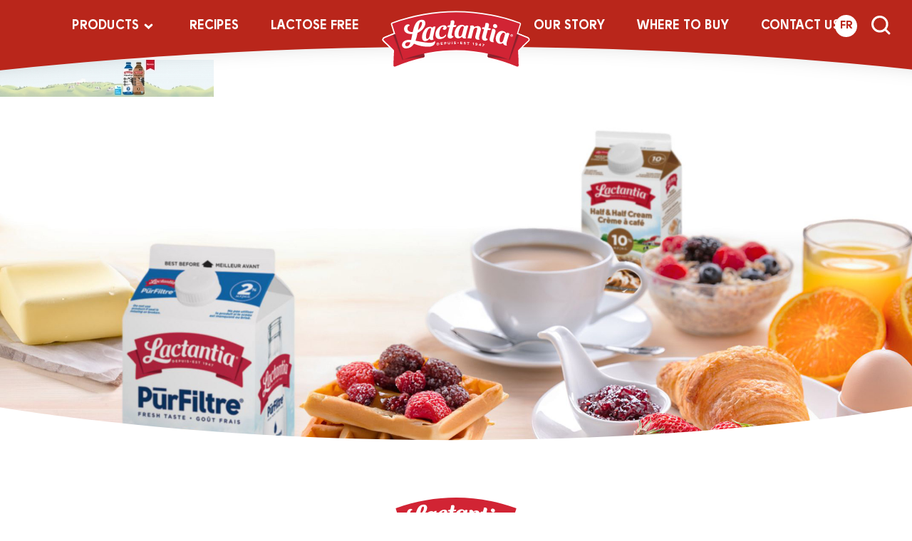

--- FILE ---
content_type: text/html; charset=UTF-8
request_url: https://lactantia.ca/home/fre_desktop_tout-3/
body_size: 10945
content:
 <!DOCTYPE html>
<html  dir="ltr" lang="en-US" prefix="og: https://ogp.me/ns#">
<head>
<!-- Google tag (gtag.js) -->
<script async src="https://www.googletagmanager.com/gtag/js?id=G-6R68KXRDM2"></script>
<script>
  window.dataLayer = window.dataLayer || [];
  function gtag(){dataLayer.push(arguments);}
  gtag('js', new Date());

  gtag('config', 'G-6R68KXRDM2');
</script>

    <!-- OneTrust Cookies Consent Notice start -->
    <script src="https://optanon.blob.core.windows.net/langswitch/24d80797-5711-4d86-8dee-a646527137cf.js" type="text/javascript" charset="UTF-8"></script>
    <script type="text/javascript">
    function OptanonWrapper() { }
    </script>
    <!-- OneTrust Cookies Consent Notice end -->

<!-- Google Tag Manager -->
<!-- <script>(function(w,d,s,l,i){w[l]=w[l]||[];w[l].push({'gtm.start':
new Date().getTime(),event:'gtm.js'});var f=d.getElementsByTagName(s)[0],
j=d.createElement(s),dl=l!='dataLayer'?'&l='+l:'';j.async=true;j.src=
'https://www.googletagmanager.com/gtm.js?id='+i+dl;f.parentNode.insertBefore(j,f);
})(window,document,'script','dataLayer','GTM-MMD2W3V');</script> -->
<!-- End Google Tag Manager -->

<!-- Google Tag Manager -->
<script>(function(w,d,s,l,i){w[l]=w[l]||[];w[l].push({'gtm.start':
new Date().getTime(),event:'gtm.js'});var f=d.getElementsByTagName(s)[0],
j=d.createElement(s),dl=l!='dataLayer'?'&l='+l:'';j.async=true;j.src=
'https://www.googletagmanager.com/gtm.js?id='+i+dl;f.parentNode.insertBefore(j,f);
})(window,document,'script','dataLayer','GTM-5V767M8V');</script>
<!-- End Google Tag Manager -->

<meta http-equiv="Content-Type" content="text/html;charset=ISO-8859-8">
<meta charset="UTF-8">
<meta name="viewport" content="width=device-width, initial-scale=1.0">



<link rel="alternate" hreflang="en-us" href="https://lactantia.ca/home/fre_desktop_tout-3/" />
<link rel="alternate" hreflang="fr-fr" href="https://lactantia.ca/fr/home/fre_desktop_tout/" />
<link rel="alternate" hreflang="x-default" href="https://lactantia.ca/home/fre_desktop_tout-3/" />

		<!-- All in One SEO 4.6.0 - aioseo.com -->
		<title>FRE_Desktop_tout | Lactantia</title>
		<meta name="robots" content="max-image-preview:large" />
		<link rel="canonical" href="https://lactantia.ca/home/fre_desktop_tout-3/" />
		<meta name="generator" content="All in One SEO (AIOSEO) 4.6.0" />
		<meta property="og:locale" content="en_US" />
		<meta property="og:site_name" content="Lactantia | Lactantia" />
		<meta property="og:type" content="article" />
		<meta property="og:title" content="FRE_Desktop_tout | Lactantia" />
		<meta property="og:url" content="https://lactantia.ca/home/fre_desktop_tout-3/" />
		<meta property="article:published_time" content="2019-12-04T21:02:17+00:00" />
		<meta property="article:modified_time" content="2019-12-04T21:02:17+00:00" />
		<meta name="twitter:card" content="summary" />
		<meta name="twitter:title" content="FRE_Desktop_tout | Lactantia" />
		<meta name="google" content="nositelinkssearchbox" />
		<script type="application/ld+json" class="aioseo-schema">
			{"@context":"https:\/\/schema.org","@graph":[{"@type":"BreadcrumbList","@id":"https:\/\/lactantia.ca\/home\/fre_desktop_tout-3\/#breadcrumblist","itemListElement":[{"@type":"ListItem","@id":"https:\/\/lactantia.ca\/#listItem","position":1,"name":"Home","item":"https:\/\/lactantia.ca\/","nextItem":"https:\/\/lactantia.ca\/home\/fre_desktop_tout-3\/#listItem"},{"@type":"ListItem","@id":"https:\/\/lactantia.ca\/home\/fre_desktop_tout-3\/#listItem","position":2,"name":"FRE_Desktop_tout","previousItem":"https:\/\/lactantia.ca\/#listItem"}]},{"@type":"ItemPage","@id":"https:\/\/lactantia.ca\/home\/fre_desktop_tout-3\/#itempage","url":"https:\/\/lactantia.ca\/home\/fre_desktop_tout-3\/","name":"FRE_Desktop_tout | Lactantia","inLanguage":"en-US","isPartOf":{"@id":"https:\/\/lactantia.ca\/#website"},"breadcrumb":{"@id":"https:\/\/lactantia.ca\/home\/fre_desktop_tout-3\/#breadcrumblist"},"author":{"@id":"https:\/\/lactantia.ca\/author\/grip\/#author"},"creator":{"@id":"https:\/\/lactantia.ca\/author\/grip\/#author"},"datePublished":"2019-12-04T21:02:17+00:00","dateModified":"2019-12-04T21:02:17+00:00"},{"@type":"Organization","@id":"https:\/\/lactantia.ca\/#organization","name":"Lactantia","url":"https:\/\/lactantia.ca\/"},{"@type":"Person","@id":"https:\/\/lactantia.ca\/author\/grip\/#author","url":"https:\/\/lactantia.ca\/author\/grip\/","name":"grip admin"},{"@type":"WebSite","@id":"https:\/\/lactantia.ca\/#website","url":"https:\/\/lactantia.ca\/","name":"Lactantia","description":"Lactantia","inLanguage":"en-US","publisher":{"@id":"https:\/\/lactantia.ca\/#organization"}}]}
		</script>
		<!-- All in One SEO -->

<link rel='dns-prefetch' href='//vjs.zencdn.net' />
<link rel="alternate" type="application/rss+xml" title="Lactantia &raquo; Feed" href="https://lactantia.ca/feed/" />
<link rel="alternate" type="application/rss+xml" title="Lactantia &raquo; Comments Feed" href="https://lactantia.ca/comments/feed/" />
<link rel='stylesheet' id='wp-block-library-css' href='https://lactantia.ca/wp-includes/css/dist/block-library/style.min.css?ver=6.4.7' type='text/css' media='all' />
<style id='classic-theme-styles-inline-css' type='text/css'>
/*! This file is auto-generated */
.wp-block-button__link{color:#fff;background-color:#32373c;border-radius:9999px;box-shadow:none;text-decoration:none;padding:calc(.667em + 2px) calc(1.333em + 2px);font-size:1.125em}.wp-block-file__button{background:#32373c;color:#fff;text-decoration:none}
</style>
<style id='global-styles-inline-css' type='text/css'>
body{--wp--preset--color--black: #000000;--wp--preset--color--cyan-bluish-gray: #abb8c3;--wp--preset--color--white: #ffffff;--wp--preset--color--pale-pink: #f78da7;--wp--preset--color--vivid-red: #cf2e2e;--wp--preset--color--luminous-vivid-orange: #ff6900;--wp--preset--color--luminous-vivid-amber: #fcb900;--wp--preset--color--light-green-cyan: #7bdcb5;--wp--preset--color--vivid-green-cyan: #00d084;--wp--preset--color--pale-cyan-blue: #8ed1fc;--wp--preset--color--vivid-cyan-blue: #0693e3;--wp--preset--color--vivid-purple: #9b51e0;--wp--preset--gradient--vivid-cyan-blue-to-vivid-purple: linear-gradient(135deg,rgba(6,147,227,1) 0%,rgb(155,81,224) 100%);--wp--preset--gradient--light-green-cyan-to-vivid-green-cyan: linear-gradient(135deg,rgb(122,220,180) 0%,rgb(0,208,130) 100%);--wp--preset--gradient--luminous-vivid-amber-to-luminous-vivid-orange: linear-gradient(135deg,rgba(252,185,0,1) 0%,rgba(255,105,0,1) 100%);--wp--preset--gradient--luminous-vivid-orange-to-vivid-red: linear-gradient(135deg,rgba(255,105,0,1) 0%,rgb(207,46,46) 100%);--wp--preset--gradient--very-light-gray-to-cyan-bluish-gray: linear-gradient(135deg,rgb(238,238,238) 0%,rgb(169,184,195) 100%);--wp--preset--gradient--cool-to-warm-spectrum: linear-gradient(135deg,rgb(74,234,220) 0%,rgb(151,120,209) 20%,rgb(207,42,186) 40%,rgb(238,44,130) 60%,rgb(251,105,98) 80%,rgb(254,248,76) 100%);--wp--preset--gradient--blush-light-purple: linear-gradient(135deg,rgb(255,206,236) 0%,rgb(152,150,240) 100%);--wp--preset--gradient--blush-bordeaux: linear-gradient(135deg,rgb(254,205,165) 0%,rgb(254,45,45) 50%,rgb(107,0,62) 100%);--wp--preset--gradient--luminous-dusk: linear-gradient(135deg,rgb(255,203,112) 0%,rgb(199,81,192) 50%,rgb(65,88,208) 100%);--wp--preset--gradient--pale-ocean: linear-gradient(135deg,rgb(255,245,203) 0%,rgb(182,227,212) 50%,rgb(51,167,181) 100%);--wp--preset--gradient--electric-grass: linear-gradient(135deg,rgb(202,248,128) 0%,rgb(113,206,126) 100%);--wp--preset--gradient--midnight: linear-gradient(135deg,rgb(2,3,129) 0%,rgb(40,116,252) 100%);--wp--preset--font-size--small: 13px;--wp--preset--font-size--medium: 20px;--wp--preset--font-size--large: 36px;--wp--preset--font-size--x-large: 42px;--wp--preset--spacing--20: 0.44rem;--wp--preset--spacing--30: 0.67rem;--wp--preset--spacing--40: 1rem;--wp--preset--spacing--50: 1.5rem;--wp--preset--spacing--60: 2.25rem;--wp--preset--spacing--70: 3.38rem;--wp--preset--spacing--80: 5.06rem;--wp--preset--shadow--natural: 6px 6px 9px rgba(0, 0, 0, 0.2);--wp--preset--shadow--deep: 12px 12px 50px rgba(0, 0, 0, 0.4);--wp--preset--shadow--sharp: 6px 6px 0px rgba(0, 0, 0, 0.2);--wp--preset--shadow--outlined: 6px 6px 0px -3px rgba(255, 255, 255, 1), 6px 6px rgba(0, 0, 0, 1);--wp--preset--shadow--crisp: 6px 6px 0px rgba(0, 0, 0, 1);}:where(.is-layout-flex){gap: 0.5em;}:where(.is-layout-grid){gap: 0.5em;}body .is-layout-flow > .alignleft{float: left;margin-inline-start: 0;margin-inline-end: 2em;}body .is-layout-flow > .alignright{float: right;margin-inline-start: 2em;margin-inline-end: 0;}body .is-layout-flow > .aligncenter{margin-left: auto !important;margin-right: auto !important;}body .is-layout-constrained > .alignleft{float: left;margin-inline-start: 0;margin-inline-end: 2em;}body .is-layout-constrained > .alignright{float: right;margin-inline-start: 2em;margin-inline-end: 0;}body .is-layout-constrained > .aligncenter{margin-left: auto !important;margin-right: auto !important;}body .is-layout-constrained > :where(:not(.alignleft):not(.alignright):not(.alignfull)){max-width: var(--wp--style--global--content-size);margin-left: auto !important;margin-right: auto !important;}body .is-layout-constrained > .alignwide{max-width: var(--wp--style--global--wide-size);}body .is-layout-flex{display: flex;}body .is-layout-flex{flex-wrap: wrap;align-items: center;}body .is-layout-flex > *{margin: 0;}body .is-layout-grid{display: grid;}body .is-layout-grid > *{margin: 0;}:where(.wp-block-columns.is-layout-flex){gap: 2em;}:where(.wp-block-columns.is-layout-grid){gap: 2em;}:where(.wp-block-post-template.is-layout-flex){gap: 1.25em;}:where(.wp-block-post-template.is-layout-grid){gap: 1.25em;}.has-black-color{color: var(--wp--preset--color--black) !important;}.has-cyan-bluish-gray-color{color: var(--wp--preset--color--cyan-bluish-gray) !important;}.has-white-color{color: var(--wp--preset--color--white) !important;}.has-pale-pink-color{color: var(--wp--preset--color--pale-pink) !important;}.has-vivid-red-color{color: var(--wp--preset--color--vivid-red) !important;}.has-luminous-vivid-orange-color{color: var(--wp--preset--color--luminous-vivid-orange) !important;}.has-luminous-vivid-amber-color{color: var(--wp--preset--color--luminous-vivid-amber) !important;}.has-light-green-cyan-color{color: var(--wp--preset--color--light-green-cyan) !important;}.has-vivid-green-cyan-color{color: var(--wp--preset--color--vivid-green-cyan) !important;}.has-pale-cyan-blue-color{color: var(--wp--preset--color--pale-cyan-blue) !important;}.has-vivid-cyan-blue-color{color: var(--wp--preset--color--vivid-cyan-blue) !important;}.has-vivid-purple-color{color: var(--wp--preset--color--vivid-purple) !important;}.has-black-background-color{background-color: var(--wp--preset--color--black) !important;}.has-cyan-bluish-gray-background-color{background-color: var(--wp--preset--color--cyan-bluish-gray) !important;}.has-white-background-color{background-color: var(--wp--preset--color--white) !important;}.has-pale-pink-background-color{background-color: var(--wp--preset--color--pale-pink) !important;}.has-vivid-red-background-color{background-color: var(--wp--preset--color--vivid-red) !important;}.has-luminous-vivid-orange-background-color{background-color: var(--wp--preset--color--luminous-vivid-orange) !important;}.has-luminous-vivid-amber-background-color{background-color: var(--wp--preset--color--luminous-vivid-amber) !important;}.has-light-green-cyan-background-color{background-color: var(--wp--preset--color--light-green-cyan) !important;}.has-vivid-green-cyan-background-color{background-color: var(--wp--preset--color--vivid-green-cyan) !important;}.has-pale-cyan-blue-background-color{background-color: var(--wp--preset--color--pale-cyan-blue) !important;}.has-vivid-cyan-blue-background-color{background-color: var(--wp--preset--color--vivid-cyan-blue) !important;}.has-vivid-purple-background-color{background-color: var(--wp--preset--color--vivid-purple) !important;}.has-black-border-color{border-color: var(--wp--preset--color--black) !important;}.has-cyan-bluish-gray-border-color{border-color: var(--wp--preset--color--cyan-bluish-gray) !important;}.has-white-border-color{border-color: var(--wp--preset--color--white) !important;}.has-pale-pink-border-color{border-color: var(--wp--preset--color--pale-pink) !important;}.has-vivid-red-border-color{border-color: var(--wp--preset--color--vivid-red) !important;}.has-luminous-vivid-orange-border-color{border-color: var(--wp--preset--color--luminous-vivid-orange) !important;}.has-luminous-vivid-amber-border-color{border-color: var(--wp--preset--color--luminous-vivid-amber) !important;}.has-light-green-cyan-border-color{border-color: var(--wp--preset--color--light-green-cyan) !important;}.has-vivid-green-cyan-border-color{border-color: var(--wp--preset--color--vivid-green-cyan) !important;}.has-pale-cyan-blue-border-color{border-color: var(--wp--preset--color--pale-cyan-blue) !important;}.has-vivid-cyan-blue-border-color{border-color: var(--wp--preset--color--vivid-cyan-blue) !important;}.has-vivid-purple-border-color{border-color: var(--wp--preset--color--vivid-purple) !important;}.has-vivid-cyan-blue-to-vivid-purple-gradient-background{background: var(--wp--preset--gradient--vivid-cyan-blue-to-vivid-purple) !important;}.has-light-green-cyan-to-vivid-green-cyan-gradient-background{background: var(--wp--preset--gradient--light-green-cyan-to-vivid-green-cyan) !important;}.has-luminous-vivid-amber-to-luminous-vivid-orange-gradient-background{background: var(--wp--preset--gradient--luminous-vivid-amber-to-luminous-vivid-orange) !important;}.has-luminous-vivid-orange-to-vivid-red-gradient-background{background: var(--wp--preset--gradient--luminous-vivid-orange-to-vivid-red) !important;}.has-very-light-gray-to-cyan-bluish-gray-gradient-background{background: var(--wp--preset--gradient--very-light-gray-to-cyan-bluish-gray) !important;}.has-cool-to-warm-spectrum-gradient-background{background: var(--wp--preset--gradient--cool-to-warm-spectrum) !important;}.has-blush-light-purple-gradient-background{background: var(--wp--preset--gradient--blush-light-purple) !important;}.has-blush-bordeaux-gradient-background{background: var(--wp--preset--gradient--blush-bordeaux) !important;}.has-luminous-dusk-gradient-background{background: var(--wp--preset--gradient--luminous-dusk) !important;}.has-pale-ocean-gradient-background{background: var(--wp--preset--gradient--pale-ocean) !important;}.has-electric-grass-gradient-background{background: var(--wp--preset--gradient--electric-grass) !important;}.has-midnight-gradient-background{background: var(--wp--preset--gradient--midnight) !important;}.has-small-font-size{font-size: var(--wp--preset--font-size--small) !important;}.has-medium-font-size{font-size: var(--wp--preset--font-size--medium) !important;}.has-large-font-size{font-size: var(--wp--preset--font-size--large) !important;}.has-x-large-font-size{font-size: var(--wp--preset--font-size--x-large) !important;}
.wp-block-navigation a:where(:not(.wp-element-button)){color: inherit;}
:where(.wp-block-post-template.is-layout-flex){gap: 1.25em;}:where(.wp-block-post-template.is-layout-grid){gap: 1.25em;}
:where(.wp-block-columns.is-layout-flex){gap: 2em;}:where(.wp-block-columns.is-layout-grid){gap: 2em;}
.wp-block-pullquote{font-size: 1.5em;line-height: 1.6;}
</style>
<link rel='stylesheet' id='wpml-blocks-css' href='https://lactantia.ca/wp-content/plugins/sitepress-multilingual-cms/dist/css/blocks/styles.css?ver=4.6.9' type='text/css' media='all' />
<link rel='stylesheet' id='cpsh-shortcodes-css' href='https://lactantia.ca/wp-content/plugins/column-shortcodes/assets/css/shortcodes.css?ver=1.0.1' type='text/css' media='all' />
<link rel='stylesheet' id='easy_social_share_buttons-frontend-css' href='https://lactantia.ca/wp-content/plugins/easy-social-share-buttons/assets/css/frontend.min.css?ver=1.0.0' type='text/css' media='all' />
<link rel='stylesheet' id='wpml-legacy-horizontal-list-0-css' href='https://lactantia.ca/wp-content/plugins/sitepress-multilingual-cms/templates/language-switchers/legacy-list-horizontal/style.min.css?ver=1' type='text/css' media='all' />
<style id='wpml-legacy-horizontal-list-0-inline-css' type='text/css'>
.wpml-ls-statics-shortcode_actions, .wpml-ls-statics-shortcode_actions .wpml-ls-sub-menu, .wpml-ls-statics-shortcode_actions a {border-color:#cdcdcd;}.wpml-ls-statics-shortcode_actions a, .wpml-ls-statics-shortcode_actions .wpml-ls-sub-menu a, .wpml-ls-statics-shortcode_actions .wpml-ls-sub-menu a:link, .wpml-ls-statics-shortcode_actions li:not(.wpml-ls-current-language) .wpml-ls-link, .wpml-ls-statics-shortcode_actions li:not(.wpml-ls-current-language) .wpml-ls-link:link {color:#444444;background-color:#ffffff;}.wpml-ls-statics-shortcode_actions a, .wpml-ls-statics-shortcode_actions .wpml-ls-sub-menu a:hover,.wpml-ls-statics-shortcode_actions .wpml-ls-sub-menu a:focus, .wpml-ls-statics-shortcode_actions .wpml-ls-sub-menu a:link:hover, .wpml-ls-statics-shortcode_actions .wpml-ls-sub-menu a:link:focus {color:#000000;background-color:#eeeeee;}.wpml-ls-statics-shortcode_actions .wpml-ls-current-language > a {color:#444444;background-color:#ffffff;}.wpml-ls-statics-shortcode_actions .wpml-ls-current-language:hover>a, .wpml-ls-statics-shortcode_actions .wpml-ls-current-language>a:focus {color:#000000;background-color:#eeeeee;}
</style>
<link rel='stylesheet' id='font-css' href='https://lactantia.ca/wp-content/themes/lactantia/assets/css/fonts.css?ver=1.0.6' type='text/css' media='all' />
<link rel='stylesheet' id='font-awesome-css' href='https://lactantia.ca/wp-content/themes/lactantia/assets/css/fontawesome.min.css?ver=1.0.6' type='text/css' media='all' />
<link rel='stylesheet' id='main-theme-css' href='https://lactantia.ca/wp-content/themes/lactantia/assets/css/styles.css?ver=1.0.26' type='text/css' media='all' />
<link rel='stylesheet' id='fancybox-css' href='https://lactantia.ca/wp-content/themes/lactantia/css/fancybox.css?ver=6.4.7' type='text/css' media='all' />
<link rel='stylesheet' id='magnific popup-css' href='https://lactantia.ca/wp-content/themes/lactantia/css/magnific-popup.css?ver=6.4.7' type='text/css' media='all' />
<link rel='stylesheet' id='external video-css' href='https://vjs.zencdn.net/4.12/video-js.css?ver=6.4.7' type='text/css' media='all' />
<script type="text/javascript" src="https://lactantia.ca/wp-includes/js/jquery/jquery.min.js?ver=3.7.1" id="jquery-core-js"></script>
<script type="text/javascript" src="https://lactantia.ca/wp-includes/js/jquery/jquery-migrate.min.js?ver=3.4.1" id="jquery-migrate-js"></script>
<script type="text/javascript" src="https://lactantia.ca/wp-content/themes/lactantia/assets/js/vue.global.prod.js?ver=3.3.8" id="vue3-js"></script>
<link rel="https://api.w.org/" href="https://lactantia.ca/wp-json/" /><link rel="alternate" type="application/json" href="https://lactantia.ca/wp-json/wp/v2/media/3945" /><link rel="EditURI" type="application/rsd+xml" title="RSD" href="https://lactantia.ca/xmlrpc.php?rsd" />
<link rel='shortlink' href='https://lactantia.ca/?p=3945' />
<link rel="alternate" type="application/json+oembed" href="https://lactantia.ca/wp-json/oembed/1.0/embed?url=https%3A%2F%2Flactantia.ca%2Fhome%2Ffre_desktop_tout-3%2F" />
<link rel="alternate" type="text/xml+oembed" href="https://lactantia.ca/wp-json/oembed/1.0/embed?url=https%3A%2F%2Flactantia.ca%2Fhome%2Ffre_desktop_tout-3%2F&#038;format=xml" />
<meta name="generator" content="WPML ver:4.6.9 stt:1,4;" />
<link rel="stylesheet" href="https://unpkg.com/flickity@2/dist/flickity.min.css">
<link rel="stylesheet" href="https://unpkg.com/flickity-fade@1/flickity-fade.css">
<style>
  /* ------------- */
  /* Home carousel */
  /* ------------- */

  .home-carousel {
    position: relative;
    width: 100%;
  }

  .home-carousel__button {
    position: absolute;
    top: 50%;
    -webkit-transform: translateY(-50%);
        -ms-transform: translateY(-50%);
            transform: translateY(-50%);
    width: 35px;
    height: 58px;
    background: #cd1b32;
    padding: 0 0 0 4px;
    border: 0;
    z-index: 100;
    display: -webkit-box;
    display: -ms-flexbox;
    display: flex;
    -webkit-box-align: center;
        -ms-flex-align: center;
            align-items: center;
    -webkit-box-pack: center;
        -ms-flex-pack: center;
            justify-content: center;
    display: none;
  }

  .home-carousel__button--prev {
    left: 0;
  }

  .home-carousel__button--next {
    right: 0;
  }

  .home-carousel__button svg {
    fill: #fff;
  }

  .home-carousel__slides__item {
    width: 100%;
  }

  .home-carousel__slides__item__link {
    /* position: absolute;
    top: 0;
    left: 0; */
    width: 100%;
    display: block;
  }

  @media (max-width: 768px) {
    .home-carousel__slides__item {
      background: none !important;
    }
  }

  @media (min-width: 768px) {
    .home-carousel__button {
      display: -webkit-box;
      display: -ms-flexbox;
      display: flex;
    }

    .home-carousel__slides {
      height: 440px;
    }

    .home-carousel__slides__item {
      height: 100%;
    }

    .home-carousel__slides__item__link {
      height: 100%;
    }
  }

  /* ------------- */
  /* Slide details */
  /* ------------- */

  .slide__image {
    
  }

  .slide__image span {
    display: block;
  }

  .slide__image img {
    display: block;
    max-width: 60%;
    margin: 0 auto 20px;
  }

  .home-carousel__slides__item__link .slide__image img {
    max-width: 100%;
    margin-top: 0;
    margin-bottom: 0;
  }

  .slide-details {
    width: 100%;
    max-width: 905px;
    margin: 0 auto;
    text-align: center;
    padding: 0 40px;
  }

  .slide-details__title {
    font-family: "Gotham Narrow A", "Gotham Narrow B", Arial, Helvetica, sans-serif;
    font-size: 28px;
    color: #d0112b;
    font-weight: 800;
    line-height: 1.142857143;
    margin-bottom: 10px;
  }

  .slide-details__description {
    font-family: 'clarendon_textregular', Segoe, "Segoe UI", Candara, Calibri, Arial, sans-serif;
    font-size: 17px;
    color: #444;
    line-height: 1.5;
    margin-bottom: 15px;
  }

  .slide-details__link {
    background: #cd1b32;
    padding: 14px 58px;
    font-family: bree_rgbold, Arial, Helvetica, sans-serif;
    font-size: 18px;
    font-weight: 700;
    letter-spacing: 1px;
    line-height: 1.333333333;
    text-decoration: none;
    color: #fff;
    text-transform: uppercase;
    display: inline-block;
  }

  @media (min-width: 768px) {
    .slide__image {
      display: none;
    }

    .slide-details {
      /* padding: 85px 400px 0 70px; */
      padding: 50px 360px 0 50px;
      text-align: left;
    }
  }

  /* ------------------- */
  /* Flickity pagination */
  /* ------------------- */

  .flickity-viewport {
    -webkit-transition: height 0.2s;
    -o-transition: height 0.2s;
    transition: height 0.2s;
  }

  .flickity-enabled {
    padding-bottom: 71px;
  }

  .flickity-page-dots {
    bottom: 28px;
  }

  .flickity-page-dots .dot {
    width: 12px;
    height: 12px;
    margin: 0 0 0 10px;
    background: #444444;
    opacity: 1;
    -webkit-transition: background 0.2s;
    -o-transition: background 0.2s;
    transition: background 0.2s;
  }

  .flickity-page-dots .dot:first-child {
    margin-left: 0;
  }

  .flickity-page-dots .dot.is-selected {
    background: #cd1b32;
  }

  @media (min-width: 768px) {
    .flickity-enabled {
      padding-bottom: 0;
    }

    .flickity-page-dots .dot {
      background: #fff;
    }
  }
</style>

<script src="https://lactantia.ca/wp-content/themes/lactantia/js/vjs.4.12.AODA.js?v=1.0.2"></script>
<script> videojs.options.flash.swf = "http://example.com/path/to/video-js.swf" </script>

<script type="text/javascript">
var pathInfo = {
  base: 'https://lactantia.ca/wp-content/themes/lactantia/',
  css: 'css/',
  js: 'js/',
  swf: 'swf/',
}
</script>


<!--[if lt IE 10]>
<link media="all" rel="stylesheet" href="https://lactantia.ca/wp-content/themes/lactantia/css/ie.css">
<script type="text/javascript" src="https://lactantia.ca/wp-content/themes/lactantia/js/ie.js"></script>
<![endif]-->



<link rel="apple-touch-icon" sizes="180x180"  src="https://lactantia.ca/wp-content/themes/lactantia/apple-touch-icon.png">
<link rel="icon" type="image/png" sizes="32x32"  src="https://lactantia.ca/wp-content/themes/lactantia/favicon-32x32.png">
<link rel="icon" type="image/png" sizes="16x16"  src="https://lactantia.ca/wp-content/themes/lactantia/favicon-16x16.png">
<link rel="manifest"  src="https://lactantia.ca/wp-content/themes/lactantia/site.webmanifest">
<link rel="mask-icon"  src="https://lactantia.ca/wp-content/themes/lactantia/safari-pinned-tab.svg" color="#5bbad5">
<meta name="msapplication-TileColor" content="#da532c">
<meta name="theme-color" content="#ffffff">

</head>

<body class="attachment attachment-template-default attachmentid-3945 attachment-jpeg en loading">



<!-- Google Tag Manager (noscript) -->
<noscript><iframe src="https://www.googletagmanager.com/ns.html?id=GTM-MMD2W3V"
height="0" width="0" style="display:none;visibility:hidden"></iframe></noscript>
<!-- End Google Tag Manager (noscript) -->
<!-- Google Tag Manager (noscript) -->
<noscript><iframe src="https://www.googletagmanager.com/ns.html?id=GTM-5V767M8V"
height="0" width="0" style="display:none;visibility:hidden"></iframe></noscript>
<!-- End Google Tag Manager (noscript) -->
    <div class="bg-blur"></div>

    <header class="main-header">
        
        <span class="bg-mobile-header"></span>
        <span class="bg-desktop-header"></span>

        <a href="https://lactantia.ca/search/" class="nav-search-mobile"><img src="https://lactantia.ca/wp-content/themes/lactantia/assets/images/icon-nav-search.svg" alt="Search"></a>

        <div class="wm-mobile"><a href="https://lactantia.ca"><img src="https://lactantia.ca/wp-content/themes/lactantia/assets/images/wm-lactantia.svg" alt="Lactantia"></a></div>

        <a href="javascript:void(0)" class="custom-toggle" id="toggle"><s class="bar"></s><s class="bar"></s><s class="bar"></s></a>

        <div id="menu">
            <div class="pure-u-1 pure-box primary-nav">
                <div class="wm"><a href="https://lactantia.ca"><img src="https://lactantia.ca/wp-content/themes/lactantia/assets/images/wm-lactantia.svg" alt="Lactantia"></a></div>

                <nav class="pure-menu pure-menu-horizontal custom-can-transform" role="navigation" aria-label="Main Navigation">
                    <ul class="pure-menu-list">

                                                    <li class="pure-menu-item pure-menu-has-children pure-menu-allow-hover">
                                <a href="#" class="pure-menu-link pure-menu-link-products">Products</a>

                                <ul class="pure-menu-children pure-menu-children-products sub-menu">

                                    
                                                                                        <li class="pure-menu-item">
                                                    <a href="https://lactantia.ca/food-product-category/milk/" class="pure-menu-link">
                                                                                                                    <img src="https://lactantia.ca/wp-content/uploads/2023/11/nav-product-milk.png" alt="Product - Milk">
                                                        
                                                        <span>Milk</span>
                                                    </a>
                                                </li>
                                        
                                    
                                                                                        <li class="pure-menu-item">
                                                    <a href="https://lactantia.ca/food-product-category/lactose-free-milk/" class="pure-menu-link">
                                                                                                                    <img src="https://lactantia.ca/wp-content/uploads/2023/11/nav-product-lactose-free.png" alt="Product - Lactose Free Milk">
                                                        
                                                        <span>Lactose Free Milk</span>
                                                    </a>
                                                </li>
                                        
                                    
                                                                                        <li class="pure-menu-item">
                                                    <a href="https://lactantia.ca/food-product-category/cream/" class="pure-menu-link">
                                                                                                                    <img src="https://lactantia.ca/wp-content/uploads/2023/11/nav-product-creams.png" alt="Product - Creams">
                                                        
                                                        <span>Creams</span>
                                                    </a>
                                                </li>
                                        
                                    
                                                                                        <li class="pure-menu-item">
                                                    <a href="https://lactantia.ca/food-product-category/shakes/" class="pure-menu-link">
                                                                                                                    <img src="https://lactantia.ca/wp-content/uploads/2024/01/nav-product-shakes-en-v2.png" alt="Product - Shakes">
                                                        
                                                        <span>Shakes</span>
                                                    </a>
                                                </li>
                                        
                                    
                                                                                        <li class="pure-menu-item">
                                                    <a href="https://lactantia.ca/food-product-category/butter/" class="pure-menu-link">
                                                                                                                    <img src="https://lactantia.ca/wp-content/uploads/2024/11/mobileen.png" alt="Product - Butter">
                                                        
                                                        <span>Butter</span>
                                                    </a>
                                                </li>
                                        
                                    
                                                                                        <li class="pure-menu-item">
                                                    <a href="https://lactantia.ca/food-product-category/margarine-and-spreads/" class="pure-menu-link">
                                                                                                                    <img src="https://lactantia.ca/wp-content/uploads/2023/11/nav-product-spreads-mobile.png" alt="Product - Margarine and Spreads">
                                                        
                                                        <span>Margarine and Spreads</span>
                                                    </a>
                                                </li>
                                        
                                    
                                                                                        <li class="pure-menu-item">
                                                    <a href="https://lactantia.ca/food-product-category/cream-cheese/" class="pure-menu-link">
                                                                                                                    <img src="https://lactantia.ca/wp-content/uploads/2024/04/nav-product-creamcheese-mobile.png" alt="Product - Cream Cheese">
                                                        
                                                        <span>Cream Cheese</span>
                                                    </a>
                                                </li>
                                        
                                    
                                </ul>
                            </li>
                        

                        
                        <li class='test pure-menu-item menu-item menu-item-type-taxonomy menu-item-object-recipe_category'><a class="pure-menu-link" href="https://lactantia.ca/recipes_category/all-recipes/">Recipes</a></li>
<li class='test pure-menu-item menu-item menu-item-type-taxonomy menu-item-object-food_product_category'><a class="pure-menu-link" href="https://lactantia.ca/food-product-category/lactose-free/">Lactose Free</a></li>
<li class='test pure-menu-item menu-item menu-item-type-post_type menu-item-object-page'><a class="pure-menu-link" href="https://lactantia.ca/our-story/">Our Story</a></li>
<li class='test pure-menu-item menu-item menu-item-type-post_type menu-item-object-page'><a class="pure-menu-link" href="https://lactantia.ca/where-to-buy/">Where to Buy</a></li>
<li class='test pure-menu-item menu-item menu-item-type-post_type menu-item-object-page'><a class="pure-menu-link" href="https://lactantia.ca/contact-us/">Contact Us</a></li>

                                            </ul>

                    <div class="nav-lang en">
                        
<div class="lang_sel_list_horizontal wpml-ls-statics-shortcode_actions wpml-ls wpml-ls-legacy-list-horizontal" id="lang_sel_list">
	<ul><li class="icl-fr wpml-ls-slot-shortcode_actions wpml-ls-item wpml-ls-item-fr wpml-ls-first-item wpml-ls-last-item wpml-ls-item-legacy-list-horizontal">
				<a href="https://lactantia.ca/fr/home/fre_desktop_tout/" class="wpml-ls-link">
                    <span class="wpml-ls-native icl_lang_sel_native" lang="fr">FR</span></a>
			</li></ul>
</div>
                    </div>
                </nav>

                <div class="secondary-nav">
                    <div class="nav-lang">
                        
<div class="lang_sel_list_horizontal wpml-ls-statics-shortcode_actions wpml-ls wpml-ls-legacy-list-horizontal" id="lang_sel_list">
	<ul><li class="icl-fr wpml-ls-slot-shortcode_actions wpml-ls-item wpml-ls-item-fr wpml-ls-first-item wpml-ls-last-item wpml-ls-item-legacy-list-horizontal">
				<a href="https://lactantia.ca/fr/home/fre_desktop_tout/" class="wpml-ls-link">
                    <span class="wpml-ls-native icl_lang_sel_native" lang="fr">FR</span></a>
			</li></ul>
</div>
                    </div>

                    <a href="https://lactantia.ca/search/" class="nav-search"><img src="https://lactantia.ca/wp-content/themes/lactantia/assets/images/icon-nav-search.svg" alt="Search"></a>
                </div>
            </div>
        </div> <!-- end #menu -->

        <div class="products-nav">
            <nav role="navigation" aria-label="Product Navigation">

                                    
                                                    <a href="https://lactantia.ca/food-product-category/milk/" class="rollover-lightblue">
                                <img src="https://lactantia.ca/wp-content/uploads/2023/11/nav-product-milk.png" alt="Product - Milk">
                                <span>Milk</span>
                            </a>
                        
                    
                                                    <a href="https://lactantia.ca/food-product-category/lactose-free-milk/" class="rollover-orange">
                                <img src="https://lactantia.ca/wp-content/uploads/2023/11/nav-product-lactose-free.png" alt="Product - Lactose Free Milk">
                                <span>Lactose Free Milk</span>
                            </a>
                        
                    
                                                    <a href="https://lactantia.ca/food-product-category/cream/" class="rollover-green">
                                <img src="https://lactantia.ca/wp-content/uploads/2023/11/nav-product-creams.png" alt="Product - Creams">
                                <span>Creams</span>
                            </a>
                        
                    
                                                    <a href="https://lactantia.ca/food-product-category/shakes/" class="rollover-darkblue">
                                <img src="https://lactantia.ca/wp-content/uploads/2024/01/nav-product-shakes-en-v2.png" alt="Product - Shakes">
                                <span>Shakes</span>
                            </a>
                        
                    
                                                    <a href="https://lactantia.ca/food-product-category/butter/" class="rollover-red">
                                <img src="https://lactantia.ca/wp-content/uploads/2024/11/desktopen.png" alt="Product - Butter">
                                <span>Butter</span>
                            </a>
                        
                    
                                                    <a href="https://lactantia.ca/food-product-category/margarine-and-spreads/" class="rollover-pink">
                                <img src="https://lactantia.ca/wp-content/uploads/2023/11/nav-product-spreads.png" alt="Product - Margarine and Spreads">
                                <span>Margarine and Spreads</span>
                            </a>
                        
                    
                                                    <a href="https://lactantia.ca/food-product-category/cream-cheese/" class="rollover-magenta">
                                <img src="https://lactantia.ca/wp-content/uploads/2024/04/nav-product-creamcheese.png" alt="Product - Cream Cheese">
                                <span>Cream Cheese</span>
                            </a>
                        
                                    

                            </nav>
        </div>
    </header>


    <main id="main" role="main">


   




<div id="twocolumns">
    <div id="content">
    
                    <div class="title"><h1>FRE_Desktop_tout</h1></div>            
            <p class="attachment"><a href='https://lactantia.ca/wp-content/uploads/2019/12/FRE_Desktop_tout.jpg'><img decoding="async" width="300" height="52" src="https://lactantia.ca/wp-content/uploads/2019/12/FRE_Desktop_tout-300x52.jpg" class="attachment-medium size-medium" alt="" srcset="https://lactantia.ca/wp-content/uploads/2019/12/FRE_Desktop_tout-300x52.jpg 300w, https://lactantia.ca/wp-content/uploads/2019/12/FRE_Desktop_tout-768x132.jpg 768w, https://lactantia.ca/wp-content/uploads/2019/12/FRE_Desktop_tout-1024x176.jpg 1024w, https://lactantia.ca/wp-content/uploads/2019/12/FRE_Desktop_tout-245x42.jpg 245w, https://lactantia.ca/wp-content/uploads/2019/12/FRE_Desktop_tout-81x14.jpg 81w, https://lactantia.ca/wp-content/uploads/2019/12/FRE_Desktop_tout-137x24.jpg 137w, https://lactantia.ca/wp-content/uploads/2019/12/FRE_Desktop_tout-368x63.jpg 368w, https://lactantia.ca/wp-content/uploads/2019/12/FRE_Desktop_tout-640x110.jpg 640w, https://lactantia.ca/wp-content/uploads/2019/12/FRE_Desktop_tout-350x60.jpg 350w" sizes="(max-width: 300px) 100vw, 300px" /></a></p>
            
            	
                
        
 


		
        
    </div>
    
    <div id="sidebar">
	<!-- <h2>Default Sidebar</h2> -->
	<!--<div class="widget widget_search" id="search-2"><h3>search</h3><form method="get" class="search-form" action="https://lactantia.ca" >

		<label for="search-lactantia" class="search-lactantia-label">Search</label>
		<input type="text" id="search-lactantia" name="s" value="" placeholder="Search" />
		<input type="hidden" value="food_product" name="post_type[]" id="post_type1" />
		<input type="hidden" value="recipe" name="post_type[]" id="post_type2" />
		<input type="hidden" name="lang" value="en">
		<input type="submit" value="Search" />
		
</form></div>	-->
    
    
        
        
</div> 
</div>



    <footer>
        <div class="bg">
            <span class="bg-footer"></span>

            <img src="https://lactantia.ca/wp-content/themes/lactantia/assets/images/background-footer.jpg" class="bg">
        </div>

        <div class="nav">
            <div class="pure-g">
                <div class="pure-u-1 pure-box">

                    <div class="wm"><a href="https://lactantia.ca"><img src="https://lactantia.ca/wp-content/themes/lactantia/assets/images/wm-lactantia.svg" alt="Lactantia"></a></div>

                    <nav role="navigation" aria-label="Footer Navigation"><ul><li id="menu-item-5289" class="menu-item menu-item-type-post_type menu-item-object-page menu-item-home menu-item-5289"><a href="https://lactantia.ca/">Home</a></li>
<li id="menu-item-5290" class="menu-item menu-item-type-taxonomy menu-item-object-food_product_category menu-item-5290"><a href="https://lactantia.ca/food-product-category/milk/">Products</a></li>
<li id="menu-item-5291" class="menu-item menu-item-type-taxonomy menu-item-object-recipe_category menu-item-5291"><a href="https://lactantia.ca/recipes_category/all-recipes/">Recipes</a></li>
<li id="menu-item-5505" class="menu-item menu-item-type-post_type menu-item-object-page menu-item-5505"><a href="https://lactantia.ca/our-story/">Our Story</a></li>
<li id="menu-item-5292" class="menu-item menu-item-type-taxonomy menu-item-object-food_product_category menu-item-5292"><a href="https://lactantia.ca/food-product-category/lactose-free/">Lactose Free</a></li>
<li id="menu-item-5726" class="menu-item menu-item-type-post_type menu-item-object-page menu-item-5726"><a href="https://lactantia.ca/where-to-buy/">Where to Buy</a></li>
</ul></nav>
                    <div class="secondary-nav">
                        <ul><li id="menu-item-5299" class="menu-item menu-item-type-post_type menu-item-object-page menu-item-5299"><a target="_blank" rel="noopener" href="https://lactantia.ca/contact-us/">Contact Us</a></li>
<li id="menu-item-5300" class="menu-item menu-item-type-custom menu-item-object-custom menu-item-5300"><a target="_blank" rel="noopener" href="http://lactalis.ca/privacy/">Privacy Policy</a></li>
<li id="menu-item-5301" class="menu-item menu-item-type-custom menu-item-object-custom menu-item-5301"><a target="_blank" rel="noopener" href="http://lactalis.ca/terms/">Terms of Use</a></li>
</ul>
                        <div class="nav-lang en">
<div class="lang_sel_list_horizontal wpml-ls-statics-shortcode_actions wpml-ls wpml-ls-legacy-list-horizontal" id="lang_sel_list">
	<ul><li class="icl-fr wpml-ls-slot-shortcode_actions wpml-ls-item wpml-ls-item-fr wpml-ls-first-item wpml-ls-last-item wpml-ls-item-legacy-list-horizontal">
				<a href="https://lactantia.ca/fr/home/fre_desktop_tout/" class="wpml-ls-link">
                    <span class="wpml-ls-native icl_lang_sel_native" lang="fr">FR</span></a>
			</li></ul>
</div>
</div>
                    </div>

                    <div class="social">
                        <a href="https://www.facebook.com/lactantiadairy/" target="_blank" rel="noopener"><i class="fa-brands fa-square-facebook"></i></a>

                        <a href="https://www.instagram.com/lactantia" target="_blank" rel="noopener"><i class="fa-brands fa-instagram"></i></a>

                        <a href="https://www.youtube.com/@lactantiacanada5043" target="_blank" rel="noopener"><i class="fa-brands fa-youtube"></i></a>
                    </div>

                    <div class="legal">
                                                    <p>&copy; Lactalis Canada, 2026. All rights reserved</p>
                                            </div>
                
                </div>
            </div> <!-- end .pure-g -->
        </div> <!-- end .nav -->
    </footer>


            <footer id="footer" style="display: none;">
                                <div class="footer-holder ">
                   
    
                                            <div class="row">
                            <ul class="footer-nav"><li class="menu-item menu-item-type-post_type menu-item-object-page menu-item-home menu-item-5289"><a href="https://lactantia.ca/">Home</a></li>
<li class="menu-item menu-item-type-taxonomy menu-item-object-food_product_category menu-item-5290"><a href="https://lactantia.ca/food-product-category/milk/">Products</a></li>
<li class="menu-item menu-item-type-taxonomy menu-item-object-recipe_category menu-item-5291"><a href="https://lactantia.ca/recipes_category/all-recipes/">Recipes</a></li>
<li class="menu-item menu-item-type-post_type menu-item-object-page menu-item-5505"><a href="https://lactantia.ca/our-story/">Our Story</a></li>
<li class="menu-item menu-item-type-taxonomy menu-item-object-food_product_category menu-item-5292"><a href="https://lactantia.ca/food-product-category/lactose-free/">Lactose Free</a></li>
<li class="menu-item menu-item-type-post_type menu-item-object-page menu-item-5726"><a href="https://lactantia.ca/where-to-buy/">Where to Buy</a></li>
</ul>                            <ul class="footer-nav"><li class="menu-item menu-item-type-post_type menu-item-object-page menu-item-5299"><a target="_blank" rel="noopener" href="https://lactantia.ca/contact-us/">Contact Us</a></li>
<li class="menu-item menu-item-type-custom menu-item-object-custom menu-item-5300"><a target="_blank" rel="noopener" href="http://lactalis.ca/privacy/">Privacy Policy</a></li>
<li class="menu-item menu-item-type-custom menu-item-object-custom menu-item-5301"><a target="_blank" rel="noopener" href="http://lactalis.ca/terms/">Terms of Use</a></li>
</ul>                            <ul class="footer-nav footer-nav-3">
                              <li><a href="https://lactantia.ca/fr/home/fre_desktop_tout/" lang="fr">FR</a></li><li></li>                              <!--<li>                 
                                  <a href="javascript: fontChange(-4)" class="small-a">A</a>
                                  <a href="javascript: fontChange(4)" class="big-a">A</a> |
                                  <a href="javascript: contrastToggle()" id="contrast">Contrast: ON</a>
                              </li>-->
                            </ul>
                            
                    
                            <ul class="footer-nav last">
                                
                                                                
                                            <li>
                        <div class="social-area">
                        <ul>
                            <li><a target="_blank" href="https://www.facebook.com/lactantiadairy/"><img alt="Lactantia Facebook" src="https://lactantia.ca/wp-content/themes/lactantia/images/facebook-icon.svg" /></a></li>
                            <!--<li><a href="https://www.pinterest.com/search/pins/?rs=ac&len=2&q=lactantia&eq=Lactantia&etslf=4200&term_meta[]=lactantia%7Cautocomplete%7C0"><img src="/images/pinterest-icon.svg" /></a></li>-->
                            <li class="float-divider"></li>
                        </ul>
                        </div>    
                    </li>
                                                </ul>
                            
                        </div>
                                        <p class="legal-copy">
                                                                     Trademarks owned or used under license by Lactalis Canada, Toronto, Ontario, M9C 5J1. &copy; Lactalis Canada, 2026. All rights reserved                                           </p>
                </div>
            </footer>
		</div>
        	    
        
    <div class="load-box"></div>
    <!-- W3TC-include-js-head -->
    <script type="text/javascript" id="easy_social_share_buttons-script-js-extra">
/* <![CDATA[ */
var easy_social_share_buttons_ajax_vars = {"easy_social_share_buttons_ajax_nonce":"1712367afa","easy_social_share_buttons_ajax_url":"https:\/\/lactantia.ca\/wp-admin\/admin-ajax.php"};
/* ]]> */
</script>
<script type="text/javascript" src="https://lactantia.ca/wp-content/plugins/easy-social-share-buttons/assets/js/scripts.min.js?ver=1.0.0" id="easy_social_share_buttons-script-js"></script>
<script type="text/javascript" src="https://lactantia.ca/wp-content/themes/lactantia/js/jquery.magnific-popup.js?ver=1.0.0" id="magnific popup-js"></script>
<script type="text/javascript" src="https://lactantia.ca/wp-content/themes/lactantia/js/jquery.main.js?v=1.0.8&amp;ver=1.0.8" id="main-js"></script>
<script type="text/javascript" src="https://lactantia.ca/wp-content/themes/lactantia/js/jquery.cycle2.min.js?ver=1.0.0" id="cycle 2-js"></script>
<script type="text/javascript" src="https://lactantia.ca/wp-content/themes/lactantia/js/jquery.cycle2.carousel.min.js?ver=1.0.0" id="cycle 2 car-js"></script>
<script type="text/javascript" src="https://lactantia.ca/wp-content/themes/lactantia/js/jquery.cycle2.swipe.min.js?ver=1.0.0" id="cycle 2 swipe-js"></script>
<script type="text/javascript" src="https://lactantia.ca/wp-content/themes/lactantia/js/jquery.sticky.js?ver=1.0.0" id="sticky-js"></script>
<script type="text/javascript" src="https://lactantia.ca/wp-content/themes/lactantia/js/jquery.validate.min.js?ver=1.0.0" id="validate-js"></script>
<script type="text/javascript" src="https://lactantia.ca/wp-content/themes/lactantia/js/plugins.js?ver=1.0.0" id="plugins-js"></script>
<script type="text/javascript" src="https://lactantia.ca/wp-content/themes/lactantia/assets/js/slick.min.js?ver=1.0.0" id="slick-js"></script>
<script type="text/javascript" src="https://lactantia.ca/wp-content/themes/lactantia/assets/js/pure-menu.js?ver=1.0.0" id="main-scripts-js"></script>
<script type="text/javascript" src="https://lactantia.ca/wp-content/themes/lactantia/assets/js/scripts.js?ver=1.0.0" id="pure-menu-js"></script>
<script type="text/javascript" src="https://lactantia.ca/wp-content/themes/lactantia/assets/js/recipes.js?ver=1.0.0" id="recipes-js"></script>
<script type="text/javascript" src="https://lactantia.ca/wp-content/themes/lactantia/assets/js/products.js?ver=1.0.0" id="products-js"></script>
<script type="text/javascript" src="https://lactantia.ca/wp-content/themes/lactantia/js/comment-reply.js?ver=6.4.7" id="theme-comment-reply-js"></script>

    <script type="text/javascript">
        
        $ = jQuery;
        var carouselItems = 4;
        
        $("#lac-form").validate({
			rules: {
				fullname: "required",
				Email_Address: {
					required: true,
					email: true
				},
                confirm_email: {
					required: true,
					minlength: 5,
					equalTo: "#email"
				},
				agree: "required"
			},
			messages: {
				fullname: "Please enter your firstname",
				Email_Address: "Please enter a valid email address",
                confirm_email: {
					required: "Please confirm email address",
					minlength: "Your email must be at least 5 characters long",
					equalTo: "Please enter the same email as above"
				},
				agree: "Please accept our policy"
			},
            // Make sure the form is submitted to the destination defined
            // in the "action" attribute of the form when valid
            submitHandler: function(form) {
              form.submit();
            }
		});

        
        
        function initCycle() {
        var width = jQuery(document).width(); // Getting the width and checking my layout
        if ( width < 768 ) {
            carouselItems = 1;

            jQuery('.cycle-slideshow').cycle({
                fx: 'carousel',
                cycleTimeout: 0,
                slides: '> div',
                next: '#btn-next',
                prev: '#btn-prev',
                carouselVisible: carouselItems,
                carouselFluid: true
            });
            // console.log('Init Mobile');
        } else if ( width > 768 && width < 980 ) {  
            carouselItems = 1;
            jQuery('.cycle-slideshow').cycle({
                fx: 'carousel',
                cycleTimeout: 0,
                slides: '> div',
                next: '#btn-next',
                prev: '#btn-prev',
                carouselVisible: carouselItems,
                carouselFluid: true
            });
        } else {
            carouselItems = 4;

            jQuery('.cycle-slideshow').cycle({
                fx: 'carousel',
                cycleTimeout: 0,
                slides: '> div',
                next: '#btn-next',
                prev: '#btn-prev',
                carouselVisible: carouselItems,
                carouselFluid: true
            });
        }
    }
    initCycle();

    function reinit_cycle() {
        var width = jQuery(window).width(); // Checking size again after window resize
        if ( width < 768 ) {
            jQuery('.cycle-slideshow').cycle('destroy');
            reinitCycle(1);
        } else if ( width > 768 && width < 980 ) {
            jQuery('.cycle-slideshow').cycle('destroy');
            reinitCycle(3);
        } else {
            jQuery('.cycle-slideshow').cycle('destroy');
            reinitCycle(4);
        }
    }
    function reinitCycle(visibleSlides) {
        carouselItems = visibleSlides;

        jQuery('.cycle-slideshow').cycle({
              fx: 'carousel',
                cycleTimeout: 0,
                slides: '> div',
                next: '#btn-next',
                prev: '#btn-prev',
                carouselVisible: visibleSlides,
                carouselFluid: true
        });
    }
    var reinitTimer;
    jQuery(window).resize(function() {
        clearTimeout(reinitTimer);
        reinitTimer = setTimeout(reinit_cycle, 100); // Timeout limits the number of calculations   
    });

            
        
        jQuery('#sidebar .newsletter-holder').sticky({
            topSpacing: 40, // Space between element and top of the viewport
            zIndex: 100, // z-index
            stopper: "#footer", // Id, class, or number value
            stickyClass: false // Class applied to element when it's stuck
        });
        jQuery('.help').sticky({
            topSpacing: 40, // Space between element and top of the viewport
            zIndex: 100, // z-index
            stopper: "#footer", // Id, class, or number value
            stickyClass: false // Class applied to element when it's stuck
        });
        
        
         jQuery(function($){ var x = 0; setInterval(function(){ x-=1; $('.sky-holder').css('background-position', x + 'px 0'); }, 100); });
        
         jQuery(document).ready(function($){ 
             
             $('.slideshow .alignright img').css('height', 'auto'); 
             
         });
        
      jQuery('#subForm').submit(function (e) {
            e.preventDefault();
            $.getJSON(
            this.action + "?callback=?",
            $(this).serialize(),
            function (data) {
                if (data.Status === 400) {
                    alert("Error: " + data.Message);
                } else { // 200
                    alert("Success: " + data.Message);
                }
            });
        });
    
    </script>

    <script src="https://unpkg.com/flickity@2/dist/flickity.pkgd.min.js"></script>
    <script src="https://unpkg.com/flickity-fade@1/flickity-fade.js"></script>
    <script>
        // ----------------
        // Homepage rotator
        // ----------------

        var view = null;
        var flkty = null;
        var buttonsInitiated = false;

        // ---------------
        // Mobile flickity
        // ---------------

        function mobileFlickity() {
            flkty = new Flickity( '.home-carousel__slides', {
                prevNextButtons: false,
                wrapAround: true,
                fade: true,
                adaptiveHeight: true,
                imagesLoaded: true
            });

            setTimeout(function() {
                flkty.resize();
            }, 1000);

            console.log('initializing mobile flickity');
        }

        // ----------------
        // Desktop flickity
        // ----------------

        function desktopFlickity() {
            flkty = new Flickity( '.home-carousel__slides', {
                prevNextButtons: false,
                wrapAround: true,
                fade: true,
                adaptiveHeight: true,
                imagesLoaded: true
            });

            $('.flickity-page-dots .dot').removeAttr('aria-label');

            if (!buttonsInitiated) {
                buttonsInitiated = true;
                
                var prevButton = document.querySelector('.home-carousel__button--prev');
                var nextButton = document.querySelector('.home-carousel__button--next');

                prevButton.addEventListener('click', function() {
                    flkty.previous();
                });

                nextButton.addEventListener('click', function() {
                    flkty.next();
                });
            }

            console.log('initializing desktop flickity');
        }

        if ($('.home-carousel__slides').length > 0) {
            if (window.matchMedia("(min-width: 768px)").matches) {
                view = 'desktop';
                desktopFlickity();
            } else {
                view = 'mobile';
                mobileFlickity();
            }

            //  destroy flickity and rebuild it if the resolution threshhold has changed
            window.addEventListener('resize', function() {
                if (window.matchMedia("(min-width: 768px)").matches) {
                    if (view !== 'desktop') {
                        view = 'desktop';
                        flkty.destroy();
                        desktopFlickity();
                    }
                } else {
                    if (view !== 'mobile') {
                        view = 'mobile';
                        flkty.destroy();
                        mobileFlickity();
                    }
                }
            });

            
            if (flkty) {
                flkty.on( 'change', function() {
                    $('.home-carousel__slides__item a').attr('tabindex', -1);
                    $('.home-carousel__slides__item.is-selected a').attr('tabindex', 0);
                    
                    $('.home-carousel__slides__item .slide-details__title, .home-carousel__slides__item .slide-details__description, .home-carousel__slides__item .slide-details__link').attr('aria-hidden', 'true');
                    $('.home-carousel__slides__item.is-selected .slide-details__title, .home-carousel__slides__item.is-selected .slide-details__description, .home-carousel__slides__item.is-selected .slide-details__link').attr('aria-hidden', 'false');
                });
            }
        }

        $( document ).ready(function() {
            $('.product-category-selector select').attr('aria-label', 'Select product category');
            $('.recipe-category-selector select').attr('aria-label', 'Select recipe category');
        });
    </script>



<script>
    (function(){
        var s    = document.createElement('script');
        var h    = document.querySelector('head') || document.body;
        s.src    = 'https://acsbapp.com/apps/app/dist/js/app.js';
        s.async  = true;
        s.onload = function(){
            acsbJS.init({
                statementLink    : 'https://lactalis.ca/accessibility/',
                footerHtml       : 'We are committed to accessibility.',
                hideMobile       : false,
                hideTrigger      : false,
                disableBgProcess : false,
                language         : 'en',
                position         : 'left',
                leadColor        : '#d0112b',
                triggerColor     : '#d0112b',
                triggerRadius    : '50%',
                triggerPositionX : 'left',
                triggerPositionY : 'bottom',
                triggerIcon      : 'people',
                triggerSize      : 'medium',
                triggerOffsetX   : 20,
                triggerOffsetY   : 20,
                mobile           : {
                    triggerSize      : 'small',
                    triggerPositionX : 'left',
                    triggerPositionY : 'center',
                    triggerOffsetX   : 10,
                    triggerOffsetY   : 0,
                    triggerRadius    : '50%'
                }
            });
        };
        h.appendChild(s);
    })();
</script>



</body>
</html>

--- FILE ---
content_type: application/javascript
request_url: https://lactantia.ca/wp-content/themes/lactantia/js/vjs.4.12.AODA.js?v=1.0.2
body_size: 36136
content:
!function(){function m(){return function(){}}function n(a){return function(){return this[a]}}function p(a){return function(){return a}}function t(a,b,c){if("string"==typeof a){if(0===a.indexOf("#")&&(a=a.slice(1)),t.Ca[a])return b&&t.log.warn('Player "'+a+'" is already initialised. Options will not be applied.'),c&&t.Ca[a].I(c),t.Ca[a];a=t.m(a)}if(!a||!a.nodeName)throw new TypeError("The element or ID supplied is not valid. (videojs)");return a.player||new t.Player(a,b,c)}function v(a,b,c,d){t.tc.forEach(c,function(c){a(b,c,d)})}function F(a,b){var c,d;c=Array.prototype.slice.call(b),d=m(),d=window.console||{log:d,warn:d,error:d},a?c.unshift(a.toUpperCase()+":"):a="log",t.log.history.push(c),c.unshift("VIDEOJS:"),d[a].apply?d[a].apply(d,c):d[a](c.join(" "))}function G(a){a.r("vjs-lock-showing")}function ca(a,c,d,e){return d!==b?((d===j||t.ge(d))&&(d=0),a.c.style[c]=-1!==(""+d).indexOf("%")||-1!==(""+d).indexOf("px")?d:"auto"===d?"":d+"px",e||a.o("resize"),a):a.c?(d=a.c.style[c],e=d.indexOf("px"),-1!==e?parseInt(d.slice(0,e),10):parseInt(a.c["offset"+t.va(c)],10)):0}function da(a){var b,c,d,e,g,h,i,k;b=0,c=j,a.b("touchstart",function(a){1===a.touches.length&&(c=t.i.copy(a.touches[0]),b=(new Date).getTime(),e=f)}),a.b("touchmove",function(a){1<a.touches.length?e=l:c&&(h=a.touches[0].pageX-c.pageX,i=a.touches[0].pageY-c.pageY,k=Math.sqrt(h*h+i*i),k>10&&(e=l))}),g=function(){e=l},a.b("touchleave",g),a.b("touchcancel",g),a.b("touchend",function(a){c=j,e===f&&(d=(new Date).getTime()-b,200>d&&(a.preventDefault(),this.o("tap")))})}function ea(a,b){var c,d,e,f;return c=a.c,d=t.Vd(c),f=e=c.offsetWidth,c=a.handle,a.options().vertical?(f=d.top,d=b.changedTouches?b.changedTouches[0].pageY:b.pageY,c&&(c=c.m().offsetHeight,f+=c/2,e-=c),Math.max(0,Math.min(1,(f-d+e)/e))):(e=d.left,d=b.changedTouches?b.changedTouches[0].pageX:b.pageX,c&&(c=c.m().offsetWidth,e+=c/2,f-=c),Math.max(0,Math.min(1,(d-e)/f)))}function fa(a,b){a.aa(b),b.b("click",t.bind(a,function(){G(this)}))}function ga(a){a.Ja=f,a.za.p("vjs-lock-showing"),a.c.setAttribute("aria-pressed",f),a.H&&0<a.H.length&&a.H[0].m().focus()}function H(a){a.Ja=l,G(a.za),a.c.setAttribute("aria-pressed",l)}function ia(a){var b,c,d={sources:[],tracks:[]};if(b=t.Oa(a),c=b["data-setup"],c!==j&&t.i.D(b,t.JSON.parse(c||"{}")),t.i.D(d,b),a.hasChildNodes()){var e,f;for(a=a.childNodes,e=0,f=a.length;f>e;e++)b=a[e],c=b.nodeName.toLowerCase(),"source"===c?d.sources.push(t.Oa(b)):"track"===c&&d.tracks.push(t.Oa(b))}return d}function ka(a,b,c){a.h&&(a.ya=l,a.h.dispose(),a.h=l),"Html5"!==b&&a.L&&(t.f.Kb(a.L),a.L=j),a.Ta=b,a.ya=l;var d=t.i.D({source:c,parentEl:a.c},a.q[b.toLowerCase()]);c&&(a.Cc=c.type,c.src==a.K.src&&0<a.K.currentTime&&(d.startTime=a.K.currentTime),a.K.src=c.src),a.h=new window.videojs[b](a,d),a.h.I(function(){this.d.Va()})}function la(a,c){c!==b&&a.Jc!==c&&((a.Jc=c)?(a.p("vjs-has-started"),a.o("firstplay")):a.r("vjs-has-started"))}function N(a,b,c){if(a.h&&!a.h.ya)a.h.I(function(){this[b](c)});else try{a.h[b](c)}catch(d){throw t.log(d),d}}function M(a,c){if(a.h&&a.h.ya)try{return a.h[c]()}catch(d){throw a.h[c]===b?t.log("Video.js: "+c+" method not defined for "+a.Ta+" playback technology.",d):"TypeError"==d.name?(t.log("Video.js: "+c+" unavailable on "+a.Ta+" playback technology element.",d),a.h.ya=l):t.log(d),d}}function ma(a,b){var c=a.selectSource(b);c?c.h===a.Ta?a.src(c.source):ka(a,c.h,c.source):(a.setTimeout(function(){this.error({code:4,message:this.v(this.options().notSupportedMessage)})},0),a.Va())}function ja(a,c){return c!==b?(a.Lc=!!c,a):a.Lc}function na(a){return a.k().h&&a.k().h.featuresPlaybackRate&&a.k().options().playbackRates&&0<a.k().options().playbackRates.length}function oa(a,b){var c=/^blob\:/i;return b&&a&&c.test(a)?b:a}function ta(){var a=T[U],b=a.charAt(0).toUpperCase()+a.slice(1);ua["set"+b]=function(b){return this.c.vjs_setProperty(a,b)}}function va(a){ua[a]=function(){return this.c.vjs_getProperty(a)}}function P(a,b){var c=a.Ua.length;""+c in a||Object.defineProperty(a,c,{get:function(){return this.Ua[c]}}),b.addEventListener("modechange",t.bind(a,function(){this.o("change")})),a.Ua.push(b),a.o({type:"addtrack",Y:b})}function Q(a,b){for(var c,d=0,e=a.length;e>d;d++)if(c=a[d],c===b){a.Ua.splice(d,1);break}a.o({type:"removetrack",Y:b})}function W(a,b){return"rgba("+parseInt(a[1]+a[1],16)+","+parseInt(a[2]+a[2],16)+","+parseInt(a[3]+a[3],16)+","+b+")"}function X(a){var b;return a.Ge?b=a.Ge[0]:a.options&&(b=a.options[a.options.selectedIndex]),b.value}function Y(a,b){var c,d;if(b){for(c=0;c<a.options.length&&(d=a.options[c],!(d.value===b));c++);a.selectedIndex=c}}function $(a,c){var d=a.split("."),e=Ba;!(d[0]in e)&&e.execScript&&e.execScript("var "+d[0]);for(var f;d.length&&(f=d.shift());)d.length||c===b?e=e[f]?e[f]:e[f]={}:e[f]=c}var b=void 0,f=!0,j=null,l=!1,s;document.createElement("video"),document.createElement("audio"),document.createElement("track");var videojs=window.videojs=t;t.fc="4.12",t.sd="https:"==document.location.protocol?"https://":"http://",t.VERSION="4.12.15",t.options={techOrder:["html5","flash"],html5:{},flash:{},width:300,height:150,defaultVolume:0,playbackRates:[],inactivityTimeout:2e3,children:{mediaLoader:{},posterImage:{},loadingSpinner:{},textTrackDisplay:{},bigPlayButton:{},controlBar:{},errorDisplay:{},textTrackSettings:{}},language:document.getElementsByTagName("html")[0].getAttribute("lang")||navigator.languages&&navigator.languages[0]||navigator.Ef||navigator.language||"en",languages:{},notSupportedMessage:"No compatible source was found for this video."},"GENERATED_CDN_VSN"!==t.fc&&(videojs.options.flash.swf=t.sd+"vjs.zencdn.net/"+t.fc+"/video-js.swf"),t.Gd=function(a,c){return t.options.languages[a]=t.options.languages[a]!==b?t.Z.Aa(t.options.languages[a],c):c,t.options.languages},t.Ca={},"function"==typeof define&&define.amd?define("videojs",[],function(){return videojs}):"object"==typeof exports&&"object"==typeof module&&(module.exports=videojs),t.Ga=t.CoreObject=m(),t.Ga.extend=function(a){var b,c;a=a||{},b=a.init||a.l||this.prototype.init||this.prototype.l||m(),c=function(){b.apply(this,arguments)},c.prototype=t.i.create(this.prototype),c.prototype.constructor=c,c.extend=t.Ga.extend,c.create=t.Ga.create;for(var d in a)a.hasOwnProperty(d)&&(c.prototype[d]=a[d]);return c},t.Ga.create=function(){var a=t.i.create(this.prototype);return this.apply(a,arguments),a},t.b=function(a,b,c){if(t.i.isArray(b))return v(t.b,a,b,c);var d=t.getData(a);d.G||(d.G={}),d.G[b]||(d.G[b]=[]),c.s||(c.s=t.s++),d.G[b].push(c),d.ba||(d.disabled=l,d.ba=function(b){if(!d.disabled){b=t.Nb(b);var c=d.G[b.type];if(c)for(var c=c.slice(0),e=0,f=c.length;f>e&&!b.Nc();e++)c[e].call(a,b)}}),1==d.G[b].length&&(a.addEventListener?a.addEventListener(b,d.ba,l):a.attachEvent&&a.attachEvent("on"+b,d.ba))},t.n=function(a,b,c){if(t.Ic(a)){var d=t.getData(a);if(d.G){if(t.i.isArray(b))return v(t.n,a,b,c);if(b){var e=d.G[b];if(e){if(c){if(c.s)for(d=0;d<e.length;d++)e[d].s===c.s&&e.splice(d--,1)}else d.G[b]=[];t.xc(a,b)}}else for(e in d.G)b=e,d.G[b]=[],t.xc(a,b)}}},t.xc=function(a,b){var c=t.getData(a);0===c.G[b].length&&(delete c.G[b],a.removeEventListener?a.removeEventListener(b,c.ba,l):a.detachEvent&&a.detachEvent("on"+b,c.ba)),t.hb(c.G)&&(delete c.G,delete c.ba,delete c.disabled),t.hb(c)&&t.Zc(a)},t.Nb=function(a){function b(){return f}function c(){return l}if(!a||!a.Sb){var d=a||window.event;a={};for(var e in d)"layerX"!==e&&"layerY"!==e&&"keyLocation"!==e&&("returnValue"==e&&d.preventDefault||(a[e]=d[e]));if(a.target||(a.target=a.srcElement||document),a.relatedTarget=a.fromElement===a.target?a.toElement:a.fromElement,a.preventDefault=function(){d.preventDefault&&d.preventDefault(),a.returnValue=l,a.ee=b,a.defaultPrevented=f},a.ee=c,a.defaultPrevented=l,a.stopPropagation=function(){d.stopPropagation&&d.stopPropagation(),a.cancelBubble=f,a.Sb=b},a.Sb=c,a.stopImmediatePropagation=function(){d.stopImmediatePropagation&&d.stopImmediatePropagation(),a.Nc=b,a.stopPropagation()},a.Nc=c,a.clientX!=j){e=document.documentElement;var g=document.body;a.pageX=a.clientX+(e&&e.scrollLeft||g&&g.scrollLeft||0)-(e&&e.clientLeft||g&&g.clientLeft||0),a.pageY=a.clientY+(e&&e.scrollTop||g&&g.scrollTop||0)-(e&&e.clientTop||g&&g.clientTop||0)}a.which=a.charCode||a.keyCode,a.button!=j&&(a.button=1&a.button?0:4&a.button?1:2&a.button?2:0)}return a},t.o=function(a,b){var c=t.Ic(a)?t.getData(a):{},d=a.parentNode||a.ownerDocument;return"string"==typeof b&&(b={type:b,target:a}),b=t.Nb(b),c.ba&&c.ba.call(a,b),d&&!b.Sb()&&b.bubbles!==l?t.o(d,b):d||b.defaultPrevented||(c=t.getData(b.target),!b.target[b.type])||(c.disabled=f,"function"==typeof b.target[b.type]&&b.target[b.type](),c.disabled=l),!b.defaultPrevented},t.N=function(a,b,c){function d(){t.n(a,b,d),c.apply(this,arguments)}return t.i.isArray(b)?v(t.N,a,b,c):(d.s=c.s=c.s||t.s++,void t.b(a,b,d))};var w=Object.prototype.hasOwnProperty;t.e=function(a,b){var c;return b=b||{},c=document.createElement(a||"div"),t.i.ca(b,function(a,b){-1!==a.indexOf("aria-")||"role"==a?c.setAttribute(a,b):c[a]=b}),c},t.va=function(a){return a.charAt(0).toUpperCase()+a.slice(1)},t.i={},t.i.create=Object.create||function(a){function b(){}return b.prototype=a,new b},t.i.ca=function(a,b,c){for(var d in a)w.call(a,d)&&b.call(c||this,d,a[d])},t.i.D=function(a,b){if(!b)return a;for(var c in b)w.call(b,c)&&(a[c]=b[c]);return a},t.i.Od=function(a,b){var c,d,e;a=t.i.copy(a);for(c in b)w.call(b,c)&&(d=a[c],e=b[c],a[c]=t.i.ib(d)&&t.i.ib(e)?t.i.Od(d,e):b[c]);return a},t.i.copy=function(a){return t.i.D({},a)},t.i.ib=function(a){return!!a&&"object"==typeof a&&"[object Object]"===a.toString()&&a.constructor===Object},t.i.isArray=Array.isArray||function(a){return"[object Array]"===Object.prototype.toString.call(a)},t.ge=function(a){return a!==a},t.bind=function(a,b,c){function d(){return b.apply(a,arguments)}return b.s||(b.s=t.s++),d.s=c?c+"_"+b.s:b.s,d},t.ua={},t.s=1,t.expando="vdata"+(new Date).getTime(),t.getData=function(a){var b=a[t.expando];return b||(b=a[t.expando]=t.s++),t.ua[b]||(t.ua[b]={}),t.ua[b]},t.Ic=function(a){return a=a[t.expando],!(!a||t.hb(t.ua[a]))},t.Zc=function(a){var b=a[t.expando];if(b){delete t.ua[b];try{delete a[t.expando]}catch(c){a.removeAttribute?a.removeAttribute(t.expando):a[t.expando]=j}}},t.hb=function(a){for(var b in a)if(a[b]!==j)return l;return f},t.Pa=function(a,b){return-1!==(" "+a.className+" ").indexOf(" "+b+" ")},t.p=function(a,b){t.Pa(a,b)||(a.className=""===a.className?b:a.className+" "+b)},t.r=function(a,b){var c,d;if(t.Pa(a,b)){for(c=a.className.split(" "),d=c.length-1;d>=0;d--)c[d]===b&&c.splice(d,1);a.className=c.join(" ")}},t.A=t.e("video");var x=document.createElement("track");x.Tb="captions",x.ed="en",x.label="English",t.A.appendChild(x),t.P=navigator.userAgent,t.zd=/iPhone/i.test(t.P),t.yd=/iPad/i.test(t.P),t.Ad=/iPod/i.test(t.P),t.xd=t.zd||t.yd||t.Ad;var aa=t,y,z=t.P.match(/OS (\d+)_/i);y=z&&z[1]?z[1]:b,aa.ff=y,t.wd=/Android/i.test(t.P);var ba=t,B,C=t.P.match(/Android (\d+)(?:\.(\d+))?(?:\.(\d+))*/i),D,E;C?(D=C[1]&&parseFloat(C[1]),E=C[2]&&parseFloat(C[2]),B=D&&E?parseFloat(C[1]+"."+C[2]):D?D:j):B=j,ba.ec=B,t.Bd=t.wd&&/webkit/i.test(t.P)&&2.3>t.ec,t.gc=/Firefox/i.test(t.P),t.gf=/Chrome/i.test(t.P),t.pa=/MSIE\s8\.0/.test(t.P),t.Db=!!("ontouchstart"in window||window.ud&&document instanceof window.ud),t.td="backgroundSize"in t.A.style,t.ad=function(a,b){t.i.ca(b,function(b,c){c===j||"undefined"==typeof c||c===l?a.removeAttribute(b):a.setAttribute(b,c===f?"":c)})},t.Oa=function(a){var b,c,d,e;if(b={},a&&a.attributes&&0<a.attributes.length){c=a.attributes;for(var g=c.length-1;g>=0;g--)d=c[g].name,e=c[g].value,("boolean"==typeof a[d]||-1!==",autoplay,controls,loop,muted,default,".indexOf(","+d+","))&&(e=e!==j?f:l),b[d]=e}return b},t.rf=function(a,b){var c="";return document.defaultView&&document.defaultView.getComputedStyle?c=document.defaultView.getComputedStyle(a,"").getPropertyValue(b):a.currentStyle&&(c=a["client"+b.substr(0,1).toUpperCase()+b.substr(1)]+"px"),c},t.Rb=function(a,b){b.firstChild?b.insertBefore(a,b.firstChild):b.appendChild(a)},t.bb={},t.m=function(a){return 0===a.indexOf("#")&&(a=a.slice(1)),document.getElementById(a)},t.Na=function(a,b){b=b||a;var c=Math.floor(a%60),d=Math.floor(a/60%60),e=Math.floor(a/3600),f=Math.floor(b/60%60),g=Math.floor(b/3600);return(isNaN(a)||1/0===a)&&(e=d=c="-"),e=e>0||g>0?e+":":"",e+(((e||f>=10)&&10>d?"0"+d:d)+":")+(10>c?"0"+c:c)},t.Id=function(){document.body.focus(),document.onselectstart=p(l)},t.Xe=function(){document.onselectstart=p(f)},t.trim=function(a){return(a+"").replace(/^\s+|\s+$/g,"")},t.round=function(a,b){return b||(b=0),Math.round(a*Math.pow(10,b))/Math.pow(10,b)},t.xa=function(a,c){return a===b&&c===b?{length:0,start:function(){throw Error("This TimeRanges object is empty")},end:function(){throw Error("This TimeRanges object is empty")}}:{length:1,start:function(){return a},end:function(){return c}}},t.Ie=function(a){try{var b=window.localStorage||l;b&&(b.volume=a)}catch(c){22==c.code||1014==c.code?t.log("LocalStorage Full (VideoJS)",c):18==c.code?t.log("LocalStorage not allowed (VideoJS)",c):t.log("LocalStorage Error (VideoJS)",c)}},t.Xd=function(a){return a.match(/^https?:\/\//)||(a=t.e("div",{innerHTML:'<a href="'+a+'">x</a>'}).firstChild.href),a},t.Ae=function(a){var b,c,d,e;e="protocol hostname port pathname search hash host".split(" "),c=t.e("a",{href:a}),(d=""===c.host&&"file:"!==c.protocol)&&(b=t.e("div"),b.innerHTML='<a href="'+a+'"></a>',c=b.firstChild,b.setAttribute("style","display:none; position:absolute;"),document.body.appendChild(b)),a={};for(var f=0;f<e.length;f++)a[e[f]]=c[e[f]];return"http:"===a.protocol&&(a.host=a.host.replace(/:80$/,"")),"https:"===a.protocol&&(a.host=a.host.replace(/:443$/,"")),d&&document.body.removeChild(b),a},t.log=function(){F(j,arguments)},t.log.history=[],t.log.error=function(){F("error",arguments)},t.log.warn=function(){F("warn",arguments)},t.Vd=function(a){var b,c;return a.getBoundingClientRect&&a.parentNode&&(b=a.getBoundingClientRect()),b?(a=document.documentElement,c=document.body,{left:t.round(b.left+(window.pageXOffset||c.scrollLeft)-(a.clientLeft||c.clientLeft||0)),top:t.round(b.top+(window.pageYOffset||c.scrollTop)-(a.clientTop||c.clientTop||0))}):{left:0,top:0}},t.tc={},t.tc.forEach=function(a,b,c){if(t.i.isArray(a)&&b instanceof Function)for(var d=0,e=a.length;e>d;++d)b.call(c||t,a[d],d,a);return a},t.bf=function(a,b){var c,d,e,g,h,i,k;"string"==typeof a&&(a={uri:a}),videojs.Z.Aa({method:"GET",timeout:45e3},a),b=b||m(),i=function(){window.clearTimeout(h),b(j,d,d.response||d.responseText)},k=function(a){window.clearTimeout(h),a&&"string"!=typeof a||(a=Error(a)),b(a,d)},c=window.XMLHttpRequest,"undefined"==typeof c&&(c=function(){try{return new window.ActiveXObject("Msxml2.XMLHTTP.6.0")}catch(a){}try{return new window.ActiveXObject("Msxml2.XMLHTTP.3.0")}catch(b){}try{return new window.ActiveXObject("Msxml2.XMLHTTP")}catch(c){}throw Error("This browser does not support XMLHttpRequest.")}),d=new c,d.uri=a.uri,c=t.Ae(a.uri),e=window.location,c.protocol+c.host===e.protocol+e.host||!window.XDomainRequest||"withCredentials"in d?(g="file:"==c.protocol||"file:"==e.protocol,d.onreadystatechange=function(){if(4===d.readyState){if(d.Ue)return k("timeout");200===d.status||g&&0===d.status?i():k()}},a.timeout&&(h=window.setTimeout(function(){4!==d.readyState&&(d.Ue=f,d.abort())},a.timeout))):(d=new window.XDomainRequest,d.onload=i,d.onerror=k,d.onprogress=m(),d.ontimeout=m());try{d.open(a.method||"GET",a.uri,f)}catch(l){return void k(l)}a.withCredentials&&(d.withCredentials=f),a.responseType&&(d.responseType=a.responseType);try{d.send()}catch(n){k(n)}},t.Z={},t.Z.Aa=function(a,b){var c,d,e;a=t.i.copy(a);for(c in b)b.hasOwnProperty(c)&&(d=a[c],e=b[c],a[c]=t.i.ib(d)&&t.i.ib(e)?t.Z.Aa(d,e):b[c]);return a},t.z=m(),s=t.z.prototype,s.ab={},s.b=function(a,b){var c=this.addEventListener;this.addEventListener=Function.prototype,t.b(this,a,b),this.addEventListener=c},s.addEventListener=t.z.prototype.b,s.n=function(a,b){t.n(this,a,b)},s.removeEventListener=t.z.prototype.n,s.N=function(a,b){t.N(this,a,b)},s.o=function(a){var b=a.type||a;"string"==typeof a&&(a={type:b}),a=t.Nb(a),this.ab[b]&&this["on"+b]&&this["on"+b](a),t.o(this,a)},s.dispatchEvent=t.z.prototype.o,t.a=t.Ga.extend({l:function(a,b,c){if(this.d=a,this.q=t.i.copy(this.q),b=this.options(b),this.Qa=b.id||b.el&&b.el.id,this.Qa||(this.Qa=(a.id&&a.id()||"no_player")+"_component_"+t.s++),this.pe=b.name||j,this.c=b.el||this.e(),this.R=[],this.cb={},this.eb={},this.Kc(),this.I(c),b.$c!==l){var d,e;this.k().reportUserActivity&&(d=t.bind(this.k(),this.k().reportUserActivity),this.b("touchstart",function(){d(),this.clearInterval(e),e=this.setInterval(d,250)}),a=function(){d(),this.clearInterval(e)},this.b("touchmove",d),this.b("touchend",a),this.b("touchcancel",a))}}}),s=t.a.prototype,s.dispose=function(){if(this.o({type:"dispose",bubbles:l}),this.R)for(var a=this.R.length-1;a>=0;a--)this.R[a].dispose&&this.R[a].dispose();this.eb=this.cb=this.R=j,this.n(),this.c.parentNode&&this.c.parentNode.removeChild(this.c),t.Zc(this.c),this.c=j},s.d=f,s.k=n("d"),s.options=function(a){return a===b?this.q:this.q=t.Z.Aa(this.q,a)},s.e=function(a,b){return t.e(a,b)},s.v=function(a){var b=this.d.language(),c=this.d.languages();return c&&c[b]&&c[b][a]?c[b][a]:a},s.m=n("c"),s.wa=function(){return this.B||this.c},s.id=n("Qa"),s.name=n("pe"),s.children=n("R"),s.Yd=function(a){return this.cb[a]},s.da=function(a){return this.eb[a]},s.aa=function(a,b){var c,d;return"string"==typeof a?(d=a,b=b||{},c=b.componentClass||t.va(d),b.name=d,c=new window.videojs[c](this.d||this,b)):c=a,this.R.push(c),"function"==typeof c.id&&(this.cb[c.id()]=c),(d=d||c.name&&c.name())&&(this.eb[d]=c),"function"==typeof c.el&&c.el()&&this.wa().appendChild(c.el()),c},s.removeChild=function(a){if("string"==typeof a&&(a=this.da(a)),a&&this.R){for(var b=l,c=this.R.length-1;c>=0;c--)if(this.R[c]===a){b=f,this.R.splice(c,1);break}b&&(this.cb[a.id()]=j,this.eb[a.name()]=j,(b=a.m())&&b.parentNode===this.wa()&&this.wa().removeChild(a.m()))}},s.Kc=function(){var a,c,d,e,f,g;if(a=this,c=a.options(),d=c.children)if(g=function(d,e){c[d]!==b&&(e=c[d]),e!==l&&(a[d]=a.aa(d,e))},t.i.isArray(d))for(var h=0;h<d.length;h++)e=d[h],"string"==typeof e?(f=e,e={}):f=e.name,g(f,e);else t.i.ca(d,g)},s.T=p(""),s.b=function(a,b,c){var d,e,f;return"string"==typeof a||t.i.isArray(a)?t.b(this.c,a,t.bind(this,b)):(d=t.bind(this,c),f=this,e=function(){f.n(a,b,d)},e.s=d.s,this.b("dispose",e),c=function(){f.n("dispose",e)},c.s=d.s,a.nodeName?(t.b(a,b,d),t.b(a,"dispose",c)):"function"==typeof a.b&&(a.b(b,d),a.b("dispose",c))),this},s.n=function(a,b,c){return!a||"string"==typeof a||t.i.isArray(a)?t.n(this.c,a,b):(c=t.bind(this,c),this.n("dispose",c),a.nodeName?(t.n(a,b,c),t.n(a,"dispose",c)):(a.n(b,c),a.n("dispose",c))),this},s.N=function(a,b,c){var d,e,f;return"string"==typeof a||t.i.isArray(a)?t.N(this.c,a,t.bind(this,b)):(d=t.bind(this,c),e=this,f=function(){e.n(a,b,f),d.apply(this,arguments)},f.s=d.s,this.b(a,b,f)),this},s.o=function(a){return t.o(this.c,a),this},s.I=function(a){return a&&(this.ya?a.call(this):(this.mb===b&&(this.mb=[]),this.mb.push(a))),this},s.Va=function(){this.ya=f;var a=this.mb;if(this.mb=[],a&&0<a.length){for(var b=0,c=a.length;c>b;b++)a[b].call(this);this.o("ready")}},s.Pa=function(a){return t.Pa(this.c,a)},s.p=function(a){return t.p(this.c,a),this},s.r=function(a){return t.r(this.c,a),this},s.show=function(){return this.r("vjs-hidden"),this},s.W=function(){return this.p("vjs-hidden"),this},s.width=function(a,b){return ca(this,"width",a,b)},s.height=function(a,b){return ca(this,"height",a,b)},s.Qd=function(a,b){return this.width(a,f).height(b)},s.setTimeout=function(a,b){function c(){this.clearTimeout(d)}a=t.bind(this,a);var d=setTimeout(a,b);return c.s="vjs-timeout-"+d,this.b("dispose",c),d},s.clearTimeout=function(a){function b(){}return clearTimeout(a),b.s="vjs-timeout-"+a,this.n("dispose",b),a},s.setInterval=function(a,b){function c(){this.clearInterval(d)}a=t.bind(this,a);var d=setInterval(a,b);return c.s="vjs-interval-"+d,this.b("dispose",c),d},s.clearInterval=function(a){function b(){}return clearInterval(a),b.s="vjs-interval-"+a,this.n("dispose",b),a},t.w=t.a.extend({l:function(a,b){t.a.call(this,a,b),da(this),this.b("tap",this.u),this.b("click",this.u),this.b("focus",this.kb),this.b("blur",this.jb)}}),s=t.w.prototype,s.e=function(a,b){var c;return b=t.i.D({className:this.T(),role:"button","aria-live":"polite",tabIndex:0},b),c=t.a.prototype.e.call(this,a,b),b.innerHTML||(this.B=t.e("div",{className:"vjs-control-content"}),this.Ib=t.e("span",{className:"vjs-control-text",innerHTML:this.v(this.ta)||"Need Text"}),this.B.appendChild(this.Ib),c.appendChild(this.B)),c},s.T=function(){return"vjs-control "+t.a.prototype.T.call(this)},s.u=m(),s.kb=function(){t.b(document,"keydown",t.bind(this,this.ka))},s.ka=function(a){(32==a.which||13==a.which)&&(a.preventDefault(),this.u())},s.jb=function(){t.n(document,"keydown",t.bind(this,this.ka))},t.S=t.a.extend({l:function(a,b){t.a.call(this,a,b),this.Hd=this.da(this.q.barName),this.handle=this.da(this.q.handleName),this.b("mousedown",this.lb),this.b("touchstart",this.lb),this.b("focus",this.kb),this.b("blur",this.jb),this.b("click",this.u),this.b(a,"controlsvisible",this.update),this.b(a,this.Uc,this.update)}}),s=t.S.prototype,s.e=function(a,b){return b=b||{},b.className+=" vjs-slider",b=t.i.D({role:"slider","aria-valuenow":0,"aria-valuemin":0,"aria-valuemax":100,tabIndex:0},b),t.a.prototype.e.call(this,a,b)},s.lb=function(a){a.preventDefault(),t.Id(),this.p("vjs-sliding"),this.b(document,"mousemove",this.la),this.b(document,"mouseup",this.Ba),this.b(document,"touchmove",this.la),this.b(document,"touchend",this.Ba),this.la(a)},s.la=m(),s.Ba=function(){t.Xe(),this.r("vjs-sliding"),this.n(document,"mousemove",this.la),this.n(document,"mouseup",this.Ba),this.n(document,"touchmove",this.la),this.n(document,"touchend",this.Ba),this.update()},s.update=function(){if(this.c){var a,b=this.Qb(),c=this.handle,d=this.Hd;if(("number"!=typeof b||b!==b||0>b||1/0===b)&&(b=0),a=b,c){a=this.c.offsetWidth;var e=c.m().offsetWidth;a=e?e/a:0,b*=1-a,a=b+a/2,c.m().style.left=t.round(100*b,2)+"%"}d&&(d.m().style.width=t.round(100*a,2)+"%")}},s.kb=function(){this.b(document,"keydown",this.ka)},s.ka=function(a){37==a.which||40==a.which?(a.preventDefault(),this.fd()):(38==a.which||39==a.which)&&(a.preventDefault(),this.gd())},s.jb=function(){this.n(document,"keydown",this.ka)},s.u=function(a){a.stopImmediatePropagation(),a.preventDefault()},t.ga=t.a.extend(),t.ga.prototype.defaultValue=0,t.ga.prototype.e=function(a,b){return b=b||{},b.className+=" vjs-slider-handle",b=t.i.D({innerHTML:'<span class="vjs-control-text">'+this.defaultValue+"</span>"},b),t.a.prototype.e.call(this,"div",b)},t.qa=t.a.extend(),t.qa.prototype.e=function(){var a=this.options().zc||"ul";return this.B=t.e(a,{className:"vjs-menu-content"}),a=t.a.prototype.e.call(this,"div",{append:this.B,className:"vjs-menu"}),a.appendChild(this.B),t.b(a,"click",function(a){a.preventDefault(),a.stopImmediatePropagation()}),a},t.M=t.w.extend({l:function(a,b){t.w.call(this,a,b),this.selected(b.selected)}}),t.M.prototype.e=function(a,b){return t.w.prototype.e.call(this,"li",t.i.D({className:"vjs-menu-item",innerHTML:this.v(this.q.label)},b))},t.M.prototype.u=function(){this.selected(f)},t.M.prototype.selected=function(a){a?(this.p("vjs-selected"),this.c.setAttribute("aria-selected",f)):(this.r("vjs-selected"),this.c.setAttribute("aria-selected",l))},t.O=t.w.extend({l:function(a,b){t.w.call(this,a,b),this.update(),this.b("keydown",this.ka),this.c.setAttribute("aria-haspopup",f),this.c.setAttribute("role","button")}}),s=t.O.prototype,s.update=function(){var a=this.La();this.za&&this.removeChild(this.za),this.za=a,this.aa(a),this.H&&0===this.H.length?this.W():this.H&&1<this.H.length&&this.show()},s.Ja=l,s.La=function(){var a=new t.qa(this.d);if(this.options().title&&a.wa().appendChild(t.e("li",{className:"vjs-menu-title",innerHTML:t.va(this.options().title),Se:-1})),this.H=this.createItems())for(var b=0;b<this.H.length;b++)fa(a,this.H[b]);return a},s.Ka=m(),s.T=function(){return this.className+" vjs-menu-button "+t.w.prototype.T.call(this)},s.kb=m(),s.jb=m(),s.u=function(){this.N("mouseout",t.bind(this,function(){G(this.za),this.c.blur()})),this.Ja?H(this):ga(this)},s.ka=function(a){32==a.which||13==a.which?(this.Ja?H(this):ga(this),a.preventDefault()):27==a.which&&(this.Ja&&H(this),a.preventDefault())},t.J=function(a){"number"==typeof a?this.code=a:"string"==typeof a?this.message=a:"object"==typeof a&&t.i.D(this,a),this.message||(this.message=t.J.Pd[this.code]||"")},t.J.prototype.code=0,t.J.prototype.message="",t.J.prototype.status=j,t.J.gb="MEDIA_ERR_CUSTOM MEDIA_ERR_ABORTED MEDIA_ERR_NETWORK MEDIA_ERR_DECODE MEDIA_ERR_SRC_NOT_SUPPORTED MEDIA_ERR_ENCRYPTED".split(" "),t.J.Pd={1:"You aborted the video playback",2:"A network error caused the video download to fail part-way.",3:"The video playback was aborted due to a corruption problem or because the video used features your browser did not support.",4:"The video could not be loaded, either because the server or network failed or because the format is not supported.",5:"The video is encrypted and we do not have the keys to decrypt it."};for(var I=0;I<t.J.gb.length;I++)t.J[t.J.gb[I]]=I,t.J.prototype[t.J.gb[I]]=I;var J,ha,K,L;for(J=["requestFullscreen exitFullscreen fullscreenElement fullscreenEnabled fullscreenchange fullscreenerror".split(" "),"webkitRequestFullscreen webkitExitFullscreen webkitFullscreenElement webkitFullscreenEnabled webkitfullscreenchange webkitfullscreenerror".split(" "),"webkitRequestFullScreen webkitCancelFullScreen webkitCurrentFullScreenElement webkitCancelFullScreen webkitfullscreenchange webkitfullscreenerror".split(" "),"mozRequestFullScreen mozCancelFullScreen mozFullScreenElement mozFullScreenEnabled mozfullscreenchange mozfullscreenerror".split(" "),"msRequestFullscreen msExitFullscreen msFullscreenElement msFullscreenEnabled MSFullscreenChange MSFullscreenError".split(" ")],ha=J[0],L=0;L<J.length;L++)if(J[L][1]in document){K=J[L];break}if(K)for(t.bb.Pb={},L=0;L<K.length;L++)t.bb.Pb[ha[L]]=K[L];t.Player=t.a.extend({l:function(a,b,c){this.L=a,a.id=a.id||"vjs_video_"+t.s++,this.Te=a&&t.Oa(a),b=t.i.D(ia(a),b),this.Pc=b.language||t.options.language,this.je=b.languages||t.options.languages,this.K={},this.Vc=b.poster||"",this.Jb=!!b.controls,a.controls=l,b.$c=l,ja(this,"audio"===this.L.nodeName.toLowerCase()),t.a.call(this,this,b,c),this.controls()?this.p("vjs-controls-enabled"):this.p("vjs-controls-disabled"),ja(this)&&this.p("vjs-audio"),t.Ca[this.Qa]=this,b.plugins&&t.i.ca(b.plugins,function(a,b){this[a](b)},this);var d,e,g,h,i;d=t.bind(this,this.reportUserActivity),this.b("mousedown",function(){d(),this.clearInterval(e),e=this.setInterval(d,250)}),this.b("mousemove",function(a){(a.screenX!=h||a.screenY!=i)&&(h=a.screenX,i=a.screenY,d())}),this.b("mouseup",function(){d(),this.clearInterval(e)}),this.b("keydown",d),this.b("keyup",d),this.setInterval(function(){if(this.Fa){this.Fa=l,this.userActive(f),this.clearTimeout(g);var a=this.options().inactivityTimeout;a>0&&(g=this.setTimeout(function(){this.Fa||this.userActive(l)},a))}},250)}}),s=t.Player.prototype,s.language=function(a){return a===b?this.Pc:(this.Pc=a,this)},s.languages=n("je"),s.q=t.options,s.dispose=function(){this.o("dispose"),this.n("dispose"),t.Ca[this.Qa]=j,this.L&&this.L.player&&(this.L.player=j),this.c&&this.c.player&&(this.c.player=j),this.h&&this.h.dispose(),t.a.prototype.dispose.call(this)},s.e=function(){var a,b=this.c=t.a.prototype.e.call(this,"div"),c=this.L;return c.removeAttribute("width"),c.removeAttribute("height"),a=t.Oa(c),t.i.ca(a,function(c){"class"==c?b.className=a[c]:b.setAttribute(c,a[c])}),c.id+="_html5_api",c.className="vjs-tech",c.player=b.player=this,this.p("vjs-paused"),this.width(this.q.width,f),this.height(this.q.height,f),c.ce=c.networkState,c.parentNode&&c.parentNode.insertBefore(b,c),t.Rb(c,b),this.c=b,this.b("loadstart",this.te),this.b("waiting",this.ze),this.b(["canplay","canplaythrough","playing","ended"],this.ye),this.b("seeking",this.we),this.b("seeked",this.ve),this.b("ended",this.qe),this.b("play",this.Xb),this.b("firstplay",this.re),this.b("pause",this.Wb),this.b("progress",this.ue),this.b("durationchange",this.Sc),this.b("fullscreenchange",this.se),b},s.te=function(){this.r("vjs-ended"),this.error(j),this.paused()?la(this,l):this.o("firstplay")},s.Jc=l,s.Xb=function(){this.r("vjs-ended"),this.r("vjs-paused"),this.p("vjs-playing"),la(this,f)},s.ze=function(){this.p("vjs-waiting")},s.ye=function(){this.r("vjs-waiting")},s.we=function(){this.p("vjs-seeking")},s.ve=function(){this.r("vjs-seeking")},s.re=function(){this.q.starttime&&this.currentTime(this.q.starttime),this.p("vjs-has-started")},s.Wb=function(){this.r("vjs-playing"),this.p("vjs-paused")},s.ue=function(){1==this.bufferedPercent()&&this.o("loadedalldata")},s.qe=function(){this.p("vjs-ended"),this.q.loop?(this.currentTime(0),this.play()):this.paused()||this.pause()},s.Sc=function(){var a=M(this,"duration");a&&(0>a&&(a=1/0),this.duration(a),1/0===a?this.p("vjs-live"):this.r("vjs-live"))},s.se=function(){this.isFullscreen()?this.p("vjs-fullscreen"):this.r("vjs-fullscreen")},s.play=function(){return N(this,"play"),this},s.pause=function(){return N(this,"pause"),this},s.paused=function(){return M(this,"paused")===l?l:f},s.currentTime=function(a){return a!==b?(N(this,"setCurrentTime",a),this):this.K.currentTime=M(this,"currentTime")||0},s.duration=function(a){return a!==b?(this.K.duration=parseFloat(a),this):(this.K.duration===b&&this.Sc(),this.K.duration||0)},s.remainingTime=function(){return this.duration()-this.currentTime()},s.buffered=function(){var a=M(this,"buffered");return a&&a.length||(a=t.xa(0,0)),a},s.bufferedPercent=function(){var a,b,c=this.duration(),d=this.buffered(),e=0;if(!c)return 0;for(var f=0;f<d.length;f++)a=d.start(f),b=d.end(f),b>c&&(b=c),e+=b-a;return e/c},s.volume=function(a){return a!==b?(a=Math.max(0,Math.min(1,parseFloat(a))),this.K.volume=a,N(this,"setVolume",a),t.Ie(a),this):(a=parseFloat(M(this,"volume")),isNaN(a)?1:a)},s.muted=function(a){return a!==b?(N(this,"setMuted",a),this):M(this,"muted")||l},s.Sa=function(){return M(this,"supportsFullScreen")||l},s.Mc=l,s.isFullscreen=function(a){return a!==b?(this.Mc=!!a,this):this.Mc},s.isFullScreen=function(a){return t.log.warn('player.isFullScreen() has been deprecated, use player.isFullscreen() with a lowercase "s")'),this.isFullscreen(a)},s.requestFullscreen=function(){var a=t.bb.Pb;return this.isFullscreen(f),a?(t.b(document,a.fullscreenchange,t.bind(this,function(b){this.isFullscreen(document[a.fullscreenElement]),this.isFullscreen()===l&&t.n(document,a.fullscreenchange,arguments.callee),this.o("fullscreenchange")})),this.c[a.requestFullscreen]()):this.h.Sa()?N(this,"enterFullScreen"):(this.Fc(),this.o("fullscreenchange")),this},s.requestFullScreen=function(){return t.log.warn('player.requestFullScreen() has been deprecated, use player.requestFullscreen() with a lowercase "s")'),this.requestFullscreen()},s.exitFullscreen=function(){var a=t.bb.Pb;return this.isFullscreen(l),a?document[a.exitFullscreen]():this.h.Sa()?N(this,"exitFullScreen"):(this.Lb(),this.o("fullscreenchange")),this},s.cancelFullScreen=function(){return t.log.warn("player.cancelFullScreen() has been deprecated, use player.exitFullscreen()"),this.exitFullscreen()},s.Fc=function(){this.fe=f,this.Rd=document.documentElement.style.overflow,t.b(document,"keydown",t.bind(this,this.Gc)),document.documentElement.style.overflow="hidden",t.p(document.body,"vjs-full-window"),this.o("enterFullWindow")},s.Gc=function(a){27===a.keyCode&&(this.isFullscreen()===f?this.exitFullscreen():this.Lb())},s.Lb=function(){this.fe=l,t.n(document,"keydown",this.Gc),document.documentElement.style.overflow=this.Rd,t.r(document.body,"vjs-full-window"),this.o("exitFullWindow")},s.selectSource=function(a){for(var b=0,c=this.q.techOrder;b<c.length;b++){
var d=t.va(c[b]),e=window.videojs[d];if(e){if(e.isSupported())for(var f=0,g=a;f<g.length;f++){var h=g[f];if(e.canPlaySource(h))return{source:h,h:d}}}else t.log.error('The "'+d+'" tech is undefined. Skipped browser support check for that tech.')}return l},s.src=function(a){return a===b?M(this,"src"):(t.i.isArray(a)?ma(this,a):"string"==typeof a?this.src({src:a}):a instanceof Object&&(a.type&&!window.videojs[this.Ta].canPlaySource(a)?ma(this,[a]):(this.K.src=a.src,this.Cc=a.type||"",this.I(function(){window.videojs[this.Ta].prototype.hasOwnProperty("setSource")?N(this,"setSource",a):N(this,"src",a.src),"auto"==this.q.preload&&this.load(),this.q.autoplay&&this.play()}))),this)},s.load=function(){return N(this,"load"),this},s.currentSrc=function(){return M(this,"currentSrc")||this.K.src||""},s.Nd=function(){return this.Cc||""},s.Ra=function(a){return a!==b?(N(this,"setPreload",a),this.q.preload=a,this):M(this,"preload")},s.autoplay=function(a){return a!==b?(N(this,"setAutoplay",a),this.q.autoplay=a,this):M(this,"autoplay")},s.loop=function(a){return a!==b?(N(this,"setLoop",a),this.q.loop=a,this):M(this,"loop")},s.poster=function(a){return a===b?this.Vc:(a||(a=""),this.Vc=a,N(this,"setPoster",a),this.o("posterchange"),this)},s.controls=function(a){return a!==b?(a=!!a,this.Jb!==a&&((this.Jb=a)?(this.r("vjs-controls-disabled"),this.p("vjs-controls-enabled"),this.o("controlsenabled")):(this.r("vjs-controls-enabled"),this.p("vjs-controls-disabled"),this.o("controlsdisabled"))),this):this.Jb},t.Player.prototype.bc,s=t.Player.prototype,s.usingNativeControls=function(a){return a!==b?(a=!!a,this.bc!==a&&((this.bc=a)?(this.p("vjs-using-native-controls"),this.o("usingnativecontrols")):(this.r("vjs-using-native-controls"),this.o("usingcustomcontrols"))),this):this.bc},s.ja=j,s.error=function(a){return a===b?this.ja:a===j?(this.ja=a,this.r("vjs-error"),this):(this.ja=a instanceof t.J?a:new t.J(a),this.o("error"),this.p("vjs-error"),t.log.error("(CODE:"+this.ja.code+" "+t.J.gb[this.ja.code]+")",this.ja.message,this.ja),this)},s.ended=function(){return M(this,"ended")},s.seeking=function(){return M(this,"seeking")},s.seekable=function(){return M(this,"seekable")},s.Fa=f,s.reportUserActivity=function(){this.Fa=f},s.ac=f,s.userActive=function(a){return a!==b?(a=!!a,a!==this.ac&&((this.ac=a)?(this.Fa=f,this.r("vjs-user-inactive"),this.p("vjs-user-active"),this.o("useractive")):(this.Fa=l,this.h&&this.h.N("mousemove",function(a){a.stopPropagation(),a.preventDefault()}),this.r("vjs-user-active"),this.p("vjs-user-inactive"),this.o("userinactive"))),this):this.ac},s.playbackRate=function(a){return a!==b?(N(this,"setPlaybackRate",a),this):this.h&&this.h.featuresPlaybackRate?M(this,"playbackRate"):1},s.Lc=l,s.networkState=function(){return M(this,"networkState")},s.readyState=function(){return M(this,"readyState")},s.textTracks=function(){return this.h&&this.h.textTracks()},s.X=function(){return this.h&&this.h.remoteTextTracks()},s.addTextTrack=function(a,b,c){return this.h&&this.h.addTextTrack(a,b,c)},s.ha=function(a){return this.h&&this.h.addRemoteTextTrack(a)},s.Da=function(a){this.h&&this.h.removeRemoteTextTrack(a)},t.tb=t.a.extend(),t.tb.prototype.q={sf:"play",children:{playToggle:{},currentTimeDisplay:{},timeDivider:{},durationDisplay:{},remainingTimeDisplay:{},liveDisplay:{},progressControl:{},fullscreenToggle:{},volumeControl:{},muteToggle:{},playbackRateMenuButton:{},subtitlesButton:{},captionsButton:{},chaptersButton:{}}},t.tb.prototype.e=function(){return t.e("div",{className:"vjs-control-bar"})},t.hc=t.a.extend({l:function(a,b){t.a.call(this,a,b)}}),t.hc.prototype.e=function(){var a=t.a.prototype.e.call(this,"div",{className:"vjs-live-controls vjs-control"});return this.B=t.e("div",{className:"vjs-live-display",innerHTML:'<span class="vjs-control-text">'+this.v("Stream Type")+"</span>"+this.v("LIVE"),"aria-live":"off"}),a.appendChild(this.B),a},t.kc=t.w.extend({l:function(a,b){t.w.call(this,a,b),this.b(a,"play",this.Xb),this.b(a,"pause",this.Wb)}}),s=t.kc.prototype,s.ta="Play",s.T=function(){return"vjs-play-control "+t.w.prototype.T.call(this)},s.u=function(){this.d.paused()?this.d.play():this.d.pause()},s.Xb=function(){this.r("vjs-paused"),this.p("vjs-playing"),this.c.children[0].children[0].innerHTML=this.v("Pause")},s.Wb=function(){this.r("vjs-playing"),this.p("vjs-paused"),this.c.children[0].children[0].innerHTML=this.v("Play")},t.ub=t.a.extend({l:function(a,b){t.a.call(this,a,b),this.b(a,"timeupdate",this.fa)}}),t.ub.prototype.e=function(){var a=t.a.prototype.e.call(this,"div",{className:"vjs-current-time vjs-time-controls vjs-control"});return this.B=t.e("div",{className:"vjs-current-time-display",innerHTML:'<span class="vjs-control-text">Current Time </span>0:00',"aria-live":"off"}),a.appendChild(this.B),a},t.ub.prototype.fa=function(){var a=this.d.nb?this.d.K.currentTime:this.d.currentTime();this.B.innerHTML='<span class="vjs-control-text">'+this.v("Current Time")+"</span> "+t.Na(a,this.d.duration())},t.vb=t.a.extend({l:function(a,b){t.a.call(this,a,b),this.b(a,"timeupdate",this.fa),this.b(a,"loadedmetadata",this.fa)}}),t.vb.prototype.e=function(){var a=t.a.prototype.e.call(this,"div",{className:"vjs-duration vjs-time-controls vjs-control"});return this.B=t.e("div",{className:"vjs-duration-display",innerHTML:'<span class="vjs-control-text">'+this.v("Duration Time")+"</span> 0:00","aria-live":"off"}),a.appendChild(this.B),a},t.vb.prototype.fa=function(){var a=this.d.duration();a&&(this.B.innerHTML='<span class="vjs-control-text">'+this.v("Duration Time")+"</span> "+t.Na(a))},t.qc=t.a.extend({l:function(a,b){t.a.call(this,a,b)}}),t.qc.prototype.e=function(){return t.a.prototype.e.call(this,"div",{className:"vjs-time-divider",innerHTML:"<div><span>/</span></div>"})},t.Cb=t.a.extend({l:function(a,b){t.a.call(this,a,b),this.b(a,"timeupdate",this.fa)}}),t.Cb.prototype.e=function(){var a=t.a.prototype.e.call(this,"div",{className:"vjs-remaining-time vjs-time-controls vjs-control"});return this.B=t.e("div",{className:"vjs-remaining-time-display",innerHTML:'<span class="vjs-control-text">'+this.v("Remaining Time")+"</span> -0:00","aria-live":"off"}),a.appendChild(this.B),a},t.Cb.prototype.fa=function(){this.d.duration()&&(this.B.innerHTML='<span class="vjs-control-text">'+this.v("Remaining Time")+"</span> -"+t.Na(this.d.remainingTime()))},t.Ya=t.w.extend({l:function(a,b){t.w.call(this,a,b)}}),t.Ya.prototype.ta="Fullscreen",t.Ya.prototype.T=function(){return"vjs-fullscreen-control "+t.w.prototype.T.call(this)},t.Ya.prototype.u=function(){this.d.isFullscreen()?(this.d.exitFullscreen(),this.Ib.innerHTML=this.v("Fullscreen")):(this.d.requestFullscreen(),this.Ib.innerHTML=this.v("Non-Fullscreen"))},t.Bb=t.a.extend({l:function(a,b){t.a.call(this,a,b)}}),t.Bb.prototype.q={children:{seekBar:{}}},t.Bb.prototype.e=function(){return t.a.prototype.e.call(this,"div",{className:"vjs-progress-control vjs-control"})},t.nc=t.S.extend({l:function(a,b){t.S.call(this,a,b),this.b(a,"timeupdate",this.Ea),a.I(t.bind(this,this.Ea))}}),s=t.nc.prototype,s.q={children:{loadProgressBar:{},playProgressBar:{},seekHandle:{}},barName:"playProgressBar",handleName:"seekHandle"},s.Uc="timeupdate",s.e=function(){return t.S.prototype.e.call(this,"div",{className:"vjs-progress-holder","aria-label":"video progress bar"})},s.Ea=function(){var a=this.d.nb?this.d.K.currentTime:this.d.currentTime();this.c.setAttribute("aria-valuenow",t.round(100*this.Qb(),2)),this.c.setAttribute("aria-valuetext",t.Na(a,this.d.duration()))},s.Qb=function(){return this.d.currentTime()/this.d.duration()},s.lb=function(a){t.S.prototype.lb.call(this,a),this.d.nb=f,this.d.p("vjs-scrubbing"),this.$e=!this.d.paused(),this.d.pause()},s.la=function(a){a=ea(this,a)*this.d.duration(),a==this.d.duration()&&(a-=.1),this.d.currentTime(a)},s.Ba=function(a){t.S.prototype.Ba.call(this,a),this.d.nb=l,this.d.r("vjs-scrubbing"),this.$e&&this.d.play()},s.gd=function(){this.d.currentTime(this.d.currentTime()+5)},s.fd=function(){this.d.currentTime(this.d.currentTime()-5)},t.yb=t.a.extend({l:function(a,b){t.a.call(this,a,b),this.b(a,"progress",this.update)}}),t.yb.prototype.e=function(){return t.a.prototype.e.call(this,"div",{className:"vjs-load-progress",innerHTML:'<span class="vjs-control-text"><span>'+this.v("Loaded")+"</span>: 0%</span>"})},t.yb.prototype.update=function(){var a,b,c,d,e=this.d.buffered();a=this.d.duration();var f,g=this.d;for(f=g.buffered(),g=g.duration(),f=f.end(f.length-1),f>g&&(f=g),g=this.c.children,this.c.style.width=100*(f/a||0)+"%",a=0;a<e.length;a++)b=e.start(a),c=e.end(a),(d=g[a])||(d=this.c.appendChild(t.e())),d.style.left=100*(b/f||0)+"%",d.style.width=100*((c-b)/f||0)+"%";for(a=g.length;a>e.length;a--)this.c.removeChild(g[a-1])},t.jc=t.a.extend({l:function(a,b){t.a.call(this,a,b)}}),t.jc.prototype.e=function(){return t.a.prototype.e.call(this,"div",{className:"vjs-play-progress",innerHTML:'<span class="vjs-control-text"><span>'+this.v("Progress")+"</span>: 0%</span>"})},t.Za=t.ga.extend({l:function(a,b){t.ga.call(this,a,b),this.b(a,"timeupdate",this.fa)}}),t.Za.prototype.defaultValue="00:00",t.Za.prototype.e=function(){return t.ga.prototype.e.call(this,"div",{className:"vjs-seek-handle","aria-live":"off"})},t.Za.prototype.fa=function(){var a=this.d.nb?this.d.K.currentTime:this.d.currentTime();this.c.innerHTML='<span class="vjs-control-text">'+t.Na(a,this.d.duration())+"</span>"},t.Fb=t.a.extend({l:function(a,b){t.a.call(this,a,b),a.h&&a.h.featuresVolumeControl===l&&this.p("vjs-hidden"),this.b(a,"loadstart",function(){a.h.featuresVolumeControl===l?this.p("vjs-hidden"):this.r("vjs-hidden")})}}),t.Fb.prototype.q={children:{volumeBar:{}}},t.Fb.prototype.e=function(){return t.a.prototype.e.call(this,"div",{className:"vjs-volume-control vjs-control"})},t.Eb=t.S.extend({l:function(a,b){t.S.call(this,a,b),this.b(a,"volumechange",this.Ea),a.I(t.bind(this,this.Ea))}}),s=t.Eb.prototype,s.Ea=function(){this.c.setAttribute("aria-valuenow",t.round(100*this.d.volume(),2)),this.c.setAttribute("aria-valuetext",t.round(100*this.d.volume(),2)+"%")},s.q={children:{volumeLevel:{},volumeHandle:{}},barName:"volumeLevel",handleName:"volumeHandle"},s.Uc="volumechange",s.e=function(){return t.S.prototype.e.call(this,"div",{className:"vjs-volume-bar","aria-label":"volume level"})},s.la=function(a){this.d.muted()&&this.d.muted(l),this.d.volume(ea(this,a))},s.Qb=function(){return this.d.muted()?0:this.d.volume()},s.gd=function(){this.d.volume(this.d.volume()+.1)},s.fd=function(){this.d.volume(this.d.volume()-.1)},t.rc=t.a.extend({l:function(a,b){t.a.call(this,a,b)}}),t.rc.prototype.e=function(){return t.a.prototype.e.call(this,"div",{className:"vjs-volume-level",innerHTML:'<span class="vjs-control-text"></span>'})},t.Gb=t.ga.extend(),t.Gb.prototype.defaultValue="00:00",t.Gb.prototype.e=function(){return t.ga.prototype.e.call(this,"div",{className:"vjs-volume-handle"})},t.ra=t.w.extend({l:function(a,b){t.w.call(this,a,b),this.b(a,"volumechange",this.update),a.h&&a.h.featuresVolumeControl===l&&this.p("vjs-hidden"),this.b(a,"loadstart",function(){a.h.featuresVolumeControl===l?this.p("vjs-hidden"):this.r("vjs-hidden")})}}),t.ra.prototype.e=function(){return t.w.prototype.e.call(this,"div",{className:"vjs-mute-control vjs-control",innerHTML:'<div><span class="vjs-control-text">'+this.v("Mute")+"</span></div>"})},t.ra.prototype.u=function(){this.d.muted(this.d.muted()?l:f)},t.ra.prototype.update=function(){var a=this.d.volume(),b=3;for(0===a||this.d.muted()?b=0:.33>a?b=1:.67>a&&(b=2),this.d.muted()?this.c.children[0].children[0].innerHTML!=this.v("Unmute")&&(this.c.children[0].children[0].innerHTML=this.v("Unmute")):this.c.children[0].children[0].innerHTML!=this.v("Mute")&&(this.c.children[0].children[0].innerHTML=this.v("Mute")),a=0;4>a;a++)t.r(this.c,"vjs-vol-"+a);t.p(this.c,"vjs-vol-"+b)},t.Ha=t.O.extend({l:function(a,b){t.O.call(this,a,b),this.b(a,"volumechange",this.af),a.h&&a.h.featuresVolumeControl===l&&this.p("vjs-hidden"),this.b(a,"loadstart",function(){a.h.featuresVolumeControl===l?this.p("vjs-hidden"):this.r("vjs-hidden")}),this.p("vjs-menu-button")}}),t.Ha.prototype.La=function(){var a=new t.qa(this.d,{zc:"div"}),b=new t.Eb(this.d,this.q.volumeBar);return b.b("focus",function(){a.p("vjs-lock-showing")}),b.b("blur",function(){G(a)}),a.aa(b),a},t.Ha.prototype.u=function(){t.ra.prototype.u.call(this),t.O.prototype.u.call(this)},t.Ha.prototype.e=function(){return t.w.prototype.e.call(this,"div",{className:"vjs-volume-menu-button vjs-menu-button vjs-control",innerHTML:'<div><span class="vjs-control-text">'+this.v("Mute")+"</span></div>"})},t.Ha.prototype.af=t.ra.prototype.update,t.lc=t.O.extend({l:function(a,b){t.O.call(this,a,b),this.pd(),this.od(),this.b(a,"loadstart",this.pd),this.b(a,"ratechange",this.od)}}),s=t.lc.prototype,s.ta="Playback Rate",s.className="vjs-playback-rate",s.e=function(){var a=t.O.prototype.e.call(this);return this.Oc=t.e("div",{className:"vjs-playback-rate-value",innerHTML:1}),a.appendChild(this.Oc),a},s.La=function(){var a=new t.qa(this.k()),b=this.k().options().playbackRates;if(b)for(var c=b.length-1;c>=0;c--)a.aa(new t.Ab(this.k(),{rate:b[c]+"x"}));return a},s.Ea=function(){this.m().setAttribute("aria-valuenow",this.k().playbackRate())},s.u=function(){for(var a=this.k().playbackRate(),b=this.k().options().playbackRates,c=b[0],d=0;d<b.length;d++)if(b[d]>a){c=b[d];break}this.k().playbackRate(c)},s.pd=function(){na(this)?this.r("vjs-hidden"):this.p("vjs-hidden")},s.od=function(){na(this)&&(this.Oc.innerHTML=this.k().playbackRate()+"x")},t.Ab=t.M.extend({zc:"button",l:function(a,b){var c=this.label=b.rate,d=this.Wc=parseFloat(c,10);b.label=c,b.selected=1===d,t.M.call(this,a,b),this.b(a,"ratechange",this.update)}}),t.Ab.prototype.u=function(){t.M.prototype.u.call(this),this.k().playbackRate(this.Wc)},t.Ab.prototype.update=function(){this.selected(this.k().playbackRate()==this.Wc)},t.mc=t.w.extend({l:function(a,b){t.w.call(this,a,b),this.update(),a.b("posterchange",t.bind(this,this.update))}}),s=t.mc.prototype,s.dispose=function(){this.k().n("posterchange",this.update),t.w.prototype.dispose.call(this)},s.e=function(){var a=t.e("div",{className:"vjs-poster",tabIndex:-1});return t.td||(this.Mb=t.e("img"),a.appendChild(this.Mb)),a},s.update=function(){var a=this.k().poster();this.na(a),a?this.show():this.W()},s.na=function(a){var b;this.Mb?this.Mb.src=a:(b="",a&&(b='url("'+a+'")'),this.c.style.backgroundImage=b)},s.u=function(){this.d.play()},t.ic=t.a.extend({l:function(a,b){t.a.call(this,a,b)}}),t.ic.prototype.e=function(){return t.a.prototype.e.call(this,"div",{className:"vjs-loading-spinner"})},t.rb=t.w.extend(),t.rb.prototype.e=function(){return t.w.prototype.e.call(this,"div",{className:"vjs-big-play-button",innerHTML:'<span aria-hidden="true"></span>',"aria-label":"play video"})},t.rb.prototype.u=function(){this.d.play()},t.wb=t.a.extend({l:function(a,b){t.a.call(this,a,b),this.update(),this.b(a,"error",this.update)}}),t.wb.prototype.e=function(){var a=t.a.prototype.e.call(this,"div",{className:"vjs-error-display"});return this.B=t.e("div"),a.appendChild(this.B),a},t.wb.prototype.update=function(){this.k().error()&&(this.B.innerHTML=this.v(this.k().error().message))};var O;t.j=t.a.extend({l:function(a,b,c){b=b||{},b.$c=l,t.a.call(this,a,b,c),this.featuresProgressEvents||this.ne(),this.featuresTimeupdateEvents||this.oe(),this.be(),this.featuresNativeTextTracks||this.Sd(),this.de()}}),s=t.j.prototype,s.be=function(){var a,b;a=this.k(),b=function(){a.controls()&&!a.usingNativeControls()&&this.Fd()},this.I(b),this.b(a,"controlsenabled",b),this.b(a,"controlsdisabled",this.De),this.I(function(){this.networkState&&0<this.networkState()&&this.k().o("loadstart")})},s.Fd=function(){var a;this.b("mousedown",this.u),this.b("touchstart",function(){a=this.d.userActive()}),this.b("touchmove",function(){a&&this.k().reportUserActivity()}),this.b("touchend",function(a){a.preventDefault()}),da(this),this.b("tap",this.xe)},s.De=function(){this.n("tap"),this.n("touchstart"),this.n("touchmove"),this.n("touchleave"),this.n("touchcancel"),this.n("touchend"),this.n("click"),this.n("mousedown")},s.u=function(a){0===a.button&&this.k().controls()&&(this.k().paused()?this.k().play():this.k().pause())},s.xe=function(){this.k().userActive(!this.k().userActive())},s.ne=function(){this.Qc=f,this.We()},s.me=function(){this.Qc=l,this.hd()},s.We=function(){this.Ce=this.setInterval(function(){var a=this.k().bufferedPercent();this.Jd!=a&&this.k().o("progress"),this.Jd=a,1===a&&this.hd()},500)},s.hd=function(){this.clearInterval(this.Ce)},s.oe=function(){var a=this.d;this.Vb=f,this.b(a,"play",this.md),this.b(a,"pause",this.qb),this.N("timeupdate",function(){this.featuresTimeupdateEvents=f,this.Rc()})},s.Rc=function(){var a=this.d;this.Vb=l,this.qb(),this.n(a,"play",this.md),this.n(a,"pause",this.qb)},s.md=function(){this.Bc&&this.qb(),this.Bc=this.setInterval(function(){this.k().o("timeupdate")},250)},s.qb=function(){this.clearInterval(this.Bc),this.k().o("timeupdate")},s.dispose=function(){this.Qc&&this.me(),this.Vb&&this.Rc(),t.a.prototype.dispose.call(this)},s.Zb=function(){this.Vb&&this.k().o("timeupdate")},s.de=function(){function a(){var a=c.da("textTrackDisplay");a&&a.C()}var b,c=this.d;(b=this.textTracks())&&(b.addEventListener("removetrack",a),b.addEventListener("addtrack",a),this.b("dispose",t.bind(this,function(){b.removeEventListener("removetrack",a),b.removeEventListener("addtrack",a)})))},s.Sd=function(){var a,b,c,d=this.d;window.WebVTT||(c=document.createElement("script"),c.src=d.options()["vtt.js"]||"../node_modules/vtt.js/dist/vtt.js",d.m().appendChild(c),window.WebVTT=f),(b=this.textTracks())&&(a=function(){var a,b,c;for(c=d.da("textTrackDisplay"),c.C(),a=0;a<this.length;a++)b=this[a],b.removeEventListener("cuechange",t.bind(c,c.C)),"showing"===b.mode&&b.addEventListener("cuechange",t.bind(c,c.C))},b.addEventListener("change",a),this.b("dispose",t.bind(this,function(){b.removeEventListener("change",a)})))},s.textTracks=function(){return this.d.ld=this.d.ld||new t.F,this.d.ld},s.X=function(){return this.d.Xc=this.d.Xc||new t.F,this.d.Xc},O=function(a,b,c,d,e){var f=a.textTracks();return e=e||{},e.kind=b,c&&(e.label=c),d&&(e.language=d),e.player=a.d,a=new t.t(e),P(f,a),a},t.j.prototype.addTextTrack=function(a,b,c){if(!a)throw Error("TextTrack kind is required but was not provided");return O(this,a,b,c)},t.j.prototype.ha=function(a){return a=O(this,a.kind,a.label,a.language,a),P(this.X(),a),{Y:a}},t.j.prototype.Da=function(a){Q(this.textTracks(),a),Q(this.X(),a)},t.j.prototype.bd=m(),t.j.prototype.featuresVolumeControl=f,t.j.prototype.featuresFullscreenResize=l,t.j.prototype.featuresPlaybackRate=l,t.j.prototype.featuresProgressEvents=l,t.j.prototype.featuresTimeupdateEvents=l,t.j.prototype.featuresNativeTextTracks=l,t.j.dc=function(a){a.registerSourceHandler=function(c,d){var e=a.cd;e||(e=a.cd=[]),d===b&&(d=e.length),e.splice(d,0,c)},a.ob=function(b){for(var c,d=a.cd||[],e=0;e<d.length;e++)if(c=d[e].canHandleSource(b))return d[e];return j},a.wc=function(b){var c=a.ob(b);return c?c.canHandleSource(b):""},a.prototype.ma=function(b){var c=a.ob(b);return c||(a.nativeSourceHandler?c=a.nativeSourceHandler:t.log.error("No source hander found for the current source.")),this.ia(),this.n("dispose",this.ia),this.fb=b,this.$b=c.handleSource(b,this),this.b("dispose",this.ia),this},a.prototype.ia=function(){this.$b&&this.$b.dispose&&this.$b.dispose()}},t.media={},t.f=t.j.extend({l:function(a,b,c){var d,e,g;for((b.nativeCaptions===l||b.nativeTextTracks===l)&&(this.featuresNativeTextTracks=l),t.j.call(this,a,b,c),c=t.f.xb.length-1;c>=0;c--)this.b(t.f.xb[c],this.Td);if((b=b.source)&&(this.c.currentSrc!==b.src||a.L&&3===a.L.ce)&&this.ma(b),this.c.hasChildNodes()){for(c=this.c.childNodes,d=c.length,b=[];d--;)e=c[d],g=e.nodeName.toLowerCase(),"track"===g&&(this.featuresNativeTextTracks?P(this.X(),e.track):b.push(e));for(c=0;c<b.length;c++)this.c.removeChild(b[c])}if(t.Db&&a.options().nativeControlsForTouch===f){var h,i,j,k;h=this,i=this.k(),b=i.controls(),h.c.controls=!!b,j=function(){h.c.controls=f},k=function(){h.c.controls=l},i.b("controlsenabled",j),i.b("controlsdisabled",k),b=function(){i.n("controlsenabled",j),i.n("controlsdisabled",k)},h.b("dispose",b),i.b("usingcustomcontrols",b),i.usingNativeControls(f)}a.I(function(){this.src()&&this.L&&this.q.autoplay&&this.paused()&&(delete this.L.poster,this.play())}),this.Va()}}),s=t.f.prototype,s.dispose=function(){t.f.Kb(this.c),t.j.prototype.dispose.call(this)},s.e=function(){var a,b,c,d=this.d,e=d.L;if(!e||this.movingMediaElementInDOM===l){if(e?(c=e.cloneNode(l),t.f.Kb(e),e=c,d.L=j):(e=t.e("video"),c=videojs.Z.Aa({},d.Te),(!t.Db||d.options().nativeControlsForTouch!==f)&&delete c.controls,t.ad(e,t.i.D(c,{id:d.id()+"_html5_api","class":"vjs-tech"}))),e.player=d,d.q.nd)for(c=0;c<d.q.nd.length;c++)a=d.q.nd[c],b=document.createElement("track"),b.Tb=a.Tb,b.label=a.label,b.ed=a.ed,b.src=a.src,"default"in a&&b.setAttribute("default","default"),e.appendChild(b);t.Rb(e,d.m())}for(a=["autoplay","preload","loop","muted"],c=a.length-1;c>=0;c--){b=a[c];var g={};"undefined"!=typeof d.q[b]&&(g[b]=d.q[b]),t.ad(e,g)}return e},s.Td=function(a){"error"==a.type&&this.error()?this.k().error(this.error().code):(a.bubbles=l,this.k().o(a))},s.play=function(){this.c.play()},s.pause=function(){this.c.pause()},s.paused=function(){return this.c.paused},s.currentTime=function(){return this.c.currentTime},s.Zb=function(a){try{this.c.currentTime=a}catch(b){t.log(b,"Video is not ready. (Video.js)")}},s.duration=function(){return this.c.duration||0},s.buffered=function(){return this.c.buffered},s.volume=function(){return this.c.volume},s.Oe=function(a){this.c.volume=a},s.muted=function(){return this.c.muted},s.Ke=function(a){this.c.muted=a},s.width=function(){return this.c.offsetWidth},s.height=function(){return this.c.offsetHeight},s.Sa=function(){return"function"!=typeof this.c.webkitEnterFullScreen||!/Android/.test(t.P)&&/Chrome|Mac OS X 10.5/.test(t.P)?l:f},s.Ec=function(){var a=this.c;"webkitDisplayingFullscreen"in a&&this.N("webkitbeginfullscreen",function(){this.d.isFullscreen(f),this.N("webkitendfullscreen",function(){this.d.isFullscreen(l),this.d.o("fullscreenchange")}),this.d.o("fullscreenchange")}),a.paused&&a.networkState<=a.ef?(this.c.play(),this.setTimeout(function(){a.pause(),a.webkitEnterFullScreen()},0)):a.webkitEnterFullScreen()},s.Ud=function(){this.c.webkitExitFullScreen()},s.src=function(a){var c=this.c.src;return a===b?oa(c,this.dd):void this.na(a)},s.na=function(a){this.c.src=a},s.load=function(){this.c.load()},s.currentSrc=function(){var a=this.c.currentSrc;return this.fb?oa(a,this.fb.src):a},s.poster=function(){return this.c.poster},s.bd=function(a){this.c.poster=a},s.Ra=function(){return this.c.Ra},s.Me=function(a){this.c.Ra=a},s.autoplay=function(){return this.c.autoplay},s.He=function(a){this.c.autoplay=a},s.controls=function(){return this.c.controls},s.loop=function(){return this.c.loop},s.Je=function(a){this.c.loop=a},s.error=function(){return this.c.error},s.seeking=function(){return this.c.seeking},s.seekable=function(){return this.c.seekable},s.ended=function(){return this.c.ended},s.playbackRate=function(){return this.c.playbackRate},s.Le=function(a){this.c.playbackRate=a},s.networkState=function(){return this.c.networkState},s.readyState=function(){return this.c.readyState},s.textTracks=function(){return this.featuresNativeTextTracks?this.c.textTracks:t.j.prototype.textTracks.call(this)},s.addTextTrack=function(a,b,c){return this.featuresNativeTextTracks?this.c.addTextTrack(a,b,c):t.j.prototype.addTextTrack.call(this,a,b,c)},s.ha=function(a){if(!this.featuresNativeTextTracks)return t.j.prototype.ha.call(this,a);var b=document.createElement("track");return a=a||{},a.kind&&(b.kind=a.kind),a.label&&(b.label=a.label),(a.language||a.srclang)&&(b.srclang=a.language||a.srclang),a["default"]&&(b["default"]=a["default"]),a.id&&(b.id=a.id),a.src&&(b.src=a.src),this.m().appendChild(b),P(this.X(),b.Y),b},s.Da=function(a){if(!this.featuresNativeTextTracks)return t.j.prototype.Da.call(this,a);var b,c;for(Q(this.X(),a),b=this.m().querySelectorAll("track"),c=0;c<b.length;c++)if(b[c]===a||b[c].track===a){b[c].parentNode.removeChild(b[c]);break}},t.f.isSupported=function(){try{t.A.volume=.5}catch(a){return l}return!!t.A.canPlayType},t.j.dc(t.f);var pa=t.f.prototype.ma,qa=t.f.prototype.ia;t.f.prototype.ma=function(a){var b=pa.call(this,a);return this.dd=a.src,b},t.f.prototype.ia=function(){return this.dd=b,qa.call(this)},t.f.nativeSourceHandler={},t.f.nativeSourceHandler.canHandleSource=function(a){function b(a){try{return t.A.canPlayType(a)}catch(b){return""}}return a.type?b(a.type):a.src?(a=(a=a.src.match(/\.([^.\/\?]+)(\?[^\/]+)?$/i))&&a[1],b("video/"+a)):""},t.f.nativeSourceHandler.handleSource=function(a,b){b.na(a.src)},t.f.nativeSourceHandler.dispose=m(),t.f.registerSourceHandler(t.f.nativeSourceHandler),t.f.Ld=function(){var a=t.A.volume;return t.A.volume=a/2+.1,a!==t.A.volume},t.f.Kd=function(){var a=t.A.playbackRate;return t.A.playbackRate=a/2+.1,a!==t.A.playbackRate},t.f.Re=function(){var a;return(a=!!t.A.textTracks)&&0<t.A.textTracks.length&&(a="number"!=typeof t.A.textTracks[0].mode),a&&t.gc&&(a=l),a},t.f.prototype.featuresVolumeControl=t.f.Ld(),t.f.prototype.featuresPlaybackRate=t.f.Kd(),t.f.prototype.movingMediaElementInDOM=!t.xd,t.f.prototype.featuresFullscreenResize=f,t.f.prototype.featuresProgressEvents=f,t.f.prototype.featuresNativeTextTracks=t.f.Re();var S,ra=/^application\/(?:x-|vnd\.apple\.)mpegurl/i,sa=/^video\/mp4/i;t.f.Tc=function(){4<=t.ec&&(S||(S=t.A.constructor.prototype.canPlayType),t.A.constructor.prototype.canPlayType=function(a){return a&&ra.test(a)?"maybe":S.call(this,a)}),t.Bd&&(S||(S=t.A.constructor.prototype.canPlayType),t.A.constructor.prototype.canPlayType=function(a){return a&&sa.test(a)?"maybe":S.call(this,a)})},t.f.Ye=function(){var a=t.A.constructor.prototype.canPlayType;return t.A.constructor.prototype.canPlayType=S,S=j,a},t.f.Tc(),t.f.xb="loadstart suspend abort error emptied stalled loadedmetadata loadeddata canplay canplaythrough playing waiting seeking seeked ended durationchange timeupdate progress play pause ratechange volumechange".split(" "),t.f.Kb=function(a){if(a){for(a.player=j,a.parentNode&&a.parentNode.removeChild(a);a.hasChildNodes();)a.removeChild(a.firstChild);if(a.removeAttribute("src"),"function"==typeof a.load)try{a.load()}catch(b){}}},t.g=t.j.extend({l:function(a,b,c){t.j.call(this,a,b,c);var d=b.source;c=a.id()+"_flash_api";var e=a.q,e=t.i.D({readyFunction:"videojs.Flash.onReady",eventProxyFunction:"videojs.Flash.onEvent",errorEventProxyFunction:"videojs.Flash.onError",autoplay:e.autoplay,preload:e.Ra,loop:e.loop,muted:e.muted},b.flashVars),f=t.i.D({wmode:"opaque",bgcolor:"#000000"},b.params);c=t.i.D({id:c,name:c,"class":"vjs-tech"},b.attributes),d&&this.I(function(){this.ma(d)}),t.Rb(this.c,b.parentEl),b.startTime&&this.I(function(){this.load(),this.play(),this.currentTime(b.startTime)}),t.gc&&this.I(function(){this.b("mousemove",function(){this.k().o({type:"mousemove",bubbles:l})})}),a.b("stageclick",a.reportUserActivity),this.c=t.g.Dc(b.swf,this.c,e,f,c)}}),s=t.g.prototype,s.dispose=function(){t.j.prototype.dispose.call(this)},s.play=function(){this.ended()&&this.setCurrentTime(0),this.c.vjs_play()},s.pause=function(){this.c.vjs_pause()},s.src=function(a){return a===b?this.currentSrc():this.na(a)},s.na=function(a){if(a=t.Xd(a),this.c.vjs_src(a),this.d.autoplay()){var b=this;this.setTimeout(function(){b.play()},0)}},t.g.prototype.setCurrentTime=function(a){this.ke=a,this.c.vjs_setProperty("currentTime",a),t.j.prototype.Zb.call(this)},t.g.prototype.currentTime=function(){return this.seeking()?this.ke||0:this.c.vjs_getProperty("currentTime")},t.g.prototype.currentSrc=function(){return this.fb?this.fb.src:this.c.vjs_getProperty("currentSrc")},t.g.prototype.load=function(){this.c.vjs_load()},t.g.prototype.poster=function(){this.c.vjs_getProperty("poster")},t.g.prototype.setPoster=m(),s=t.g.prototype,s.seekable=function(){return 0===this.duration()?t.xa():t.xa(0,this.duration())},s.buffered=function(){return this.c.vjs_getProperty?t.xa(0,this.c.vjs_getProperty("buffered")):t.xa()},s.duration=function(){return this.c.vjs_getProperty?this.c.vjs_getProperty("duration"):0},s.Sa=p(l),s.Ec=p(l);var ua=t.g.prototype,T="rtmpConnection rtmpStream preload defaultPlaybackRate playbackRate autoplay loop mediaGroup controller controls volume muted defaultMuted".split(" "),wa="error networkState readyState seeking initialTime startOffsetTime paused played ended videoTracks audioTracks videoWidth videoHeight".split(" "),U;for(U=0;U<T.length;U++)va(T[U]),ta();for(U=0;U<wa.length;U++)va(wa[U]);t.g.isSupported=function(){return 10<=t.g.version()[0]},t.j.dc(t.g),t.g.nativeSourceHandler={},t.g.nativeSourceHandler.canHandleSource=function(a){return a.type&&a.type.replace(/;.*/,"").toLowerCase()in t.g.Wd?"maybe":""},t.g.nativeSourceHandler.handleSource=function(a,b){b.na(a.src)},t.g.nativeSourceHandler.dispose=m(),t.g.registerSourceHandler(t.g.nativeSourceHandler),t.g.Wd={"video/flv":"FLV","video/x-flv":"FLV","video/mp4":"MP4","video/m4v":"MP4"},t.g.onReady=function(a){var b;(b=(a=t.m(a))&&a.parentNode&&a.parentNode.player)&&(a.player=b,t.g.checkReady(b.h))},t.g.checkReady=function(a){a.m()&&(a.m().vjs_getProperty?a.Va():this.setTimeout(function(){t.g.checkReady(a)},50))},t.g.onEvent=function(a,b){t.m(a).player.o(b)},t.g.onError=function(a,b){var c=t.m(a).player,d="FLASH: "+b;"srcnotfound"==b?c.error({code:4,message:d}):c.error(d)},t.g.version=function(){var a="0,0,0";try{a=new window.ActiveXObject("ShockwaveFlash.ShockwaveFlash").GetVariable("$version").replace(/\D+/g,",").match(/^,?(.+),?$/)[1]}catch(b){try{navigator.mimeTypes["application/x-shockwave-flash"].enabledPlugin&&(a=(navigator.plugins["Shockwave Flash 2.0"]||navigator.plugins["Shockwave Flash"]).description.replace(/\D+/g,",").match(/^,?(.+),?$/)[1])}catch(c){}}return a.split(",")},t.g.Dc=function(a,b,c,d,e){a=t.g.$d(a,c,d,e),a=t.e("div",{innerHTML:a}).childNodes[0],c=b.parentNode,b.parentNode.replaceChild(a,b),a[t.expando]=b[t.expando];var f=c.childNodes[0];return setTimeout(function(){f.style.display="block"},1e3),a},t.g.$d=function(a,b,c,d){var e="",f="",g="";return b&&t.i.ca(b,function(a,b){e+=a+"="+b+"&amp;"}),c=t.i.D({movie:a,flashvars:e,allowScriptAccess:"always",allowNetworking:"all"},c),t.i.ca(c,function(a,b){f+='<param name="'+a+'" value="'+b+'" />'}),d=t.i.D({data:a,width:"100%",height:"100%"},d),t.i.ca(d,function(a,b){g+=a+'="'+b+'" '}),'<object type="application/x-shockwave-flash" '+g+">"+f+"</object>"},t.g.Qe={"rtmp/mp4":"MP4","rtmp/flv":"FLV"},t.g.Df=function(a,b){return a+"&"+b},t.g.Pe=function(a){var b={yc:"",jd:""};if(!a)return b;var c,d=a.indexOf("&");return-1!==d?c=d+1:(d=c=a.lastIndexOf("/")+1,0===d&&(d=c=a.length)),b.yc=a.substring(0,d),b.jd=a.substring(c,a.length),b},t.g.ie=function(a){return a in t.g.Qe},t.g.Dd=/^rtmp[set]?:\/\//i,t.g.he=function(a){return t.g.Dd.test(a)},t.g.Yb={},t.g.Yb.canHandleSource=function(a){return t.g.ie(a.type)||t.g.he(a.src)?"maybe":""},t.g.Yb.handleSource=function(a,b){var c=t.g.Pe(a.src);b.setRtmpConnection(c.yc),b.setRtmpStream(c.jd)},t.g.registerSourceHandler(t.g.Yb),t.Cd=t.a.extend({l:function(a,b,c){if(t.a.call(this,a,b,c),a.q.sources&&0!==a.q.sources.length)a.src(a.q.sources);else for(b=0,c=a.q.techOrder;b<c.length;b++){var d=t.va(c[b]),e=window.videojs[d];if(e&&e.isSupported()){ka(a,d);break}}}}),t.oc={disabled:"disabled",hidden:"hidden",showing:"showing"},t.Ed={subtitles:"subtitles",captions:"captions",descriptions:"descriptions",chapters:"chapters",metadata:"metadata"},t.t=function(a){var b,c,d,e,g,h,i,k,m,n,o;if(a=a||{},!a.player)throw Error("A player was not provided.");if(b=this,t.pa)for(o in b=document.createElement("custom"),t.t.prototype)b[o]=t.t.prototype[o];return b.d=a.player,d=t.oc[a.mode]||"disabled",e=t.Ed[a.kind]||"subtitles",g=a.label||"",h=a.language||a.srclang||"",c=a.id||"vjs_text_track_"+t.s++,
("metadata"===e||"chapters"===e)&&(d="hidden"),b.V=[],b.Ia=[],i=new t.U(b.V),k=new t.U(b.Ia),n=l,m=t.bind(b,function(){this.activeCues,n&&(this.trigger("cuechange"),n=l)}),"disabled"!==d&&b.d.b("timeupdate",m),Object.defineProperty(b,"kind",{get:function(){return e},set:Function.prototype}),Object.defineProperty(b,"label",{get:function(){return g},set:Function.prototype}),Object.defineProperty(b,"language",{get:function(){return h},set:Function.prototype}),Object.defineProperty(b,"id",{get:function(){return c},set:Function.prototype}),Object.defineProperty(b,"mode",{get:function(){return d},set:function(a){t.oc[a]&&(d=a,"showing"===d&&this.d.b("timeupdate",m),this.o("modechange"))}}),Object.defineProperty(b,"cues",{get:function(){return this.Ub?i:j},set:Function.prototype}),Object.defineProperty(b,"activeCues",{get:function(){var a,b,c,d,e;if(!this.Ub)return j;if(0===this.cues.length)return k;for(d=this.d.currentTime(),a=0,b=this.cues.length,c=[];b>a;a++)e=this.cues[a],e.startTime<=d&&e.endTime>=d?c.push(e):e.startTime===e.endTime&&e.startTime<=d&&e.startTime+.5>=d&&c.push(e);if(n=l,c.length!==this.Ia.length)n=f;else for(a=0;a<c.length;a++)-1===xa.call(this.Ia,c[a])&&(n=f);return this.Ia=c,k.pb(this.Ia),k},set:Function.prototype}),a.src?ya(a.src,b):b.Ub=f,t.pa?b:void 0},t.t.prototype=t.i.create(t.z.prototype),t.t.prototype.constructor=t.t,t.t.prototype.ab={cuechange:"cuechange"},t.t.prototype.sc=function(a){var b=this.d.textTracks(),c=0;if(b)for(;c<b.length;c++)b[c]!==this&&b[c].Yc(a);this.V.push(a),this.cues.pb(this.V)},t.t.prototype.Yc=function(a){for(var b,c=0,d=this.V.length,e=l;d>c;c++)b=this.V[c],b===a&&(this.V.splice(c,1),e=f);e&&this.Ac.pb(this.V)};var ya,V,xa;ya=function(a,b){t.bf(a,t.bind(this,function(a,c,d){return a?t.log.error(a):(b.Ub=f,void V(d,b))}))},V=function(a,b){if("function"!=typeof window.WebVTT)window.setTimeout(function(){V(a,b)},25);else{var c=new window.WebVTT.Parser(window,window.vttjs,window.WebVTT.StringDecoder());c.oncue=function(a){b.sc(a)},c.onparsingerror=function(a){t.log.error(a)},c.parse(a),c.flush()}},xa=function(a,b){var c;if(this==j)throw new TypeError('"this" is null or not defined');var d=Object(this),e=d.length>>>0;if(0===e)return-1;if(c=+b||0,1/0===Math.abs(c)&&(c=0),c>=e)return-1;for(c=Math.max(c>=0?c:e-Math.abs(c),0);e>c;){if(c in d&&d[c]===a)return c;c++}return-1},t.F=function(a){var b,c=this,d=0;if(t.pa)for(b in c=document.createElement("custom"),t.F.prototype)c[b]=t.F.prototype[b];for(a=a||[],c.Ua=[],Object.defineProperty(c,"length",{get:function(){return this.Ua.length}});d<a.length;d++)P(c,a[d]);return t.pa?c:void 0},t.F.prototype=t.i.create(t.z.prototype),t.F.prototype.constructor=t.F,t.F.prototype.ab={change:"change",addtrack:"addtrack",removetrack:"removetrack"};for(var za in t.F.prototype.ab)t.F.prototype["on"+za]=j;t.F.prototype.ae=function(a){for(var b,c=0,d=this.length,e=j;d>c;c++)if(b=this[c],b.id===a){e=b;break}return e},t.U=function(a){var b,c=this;if(t.pa)for(b in c=document.createElement("custom"),t.U.prototype)c[b]=t.U.prototype[b];return t.U.prototype.pb.call(c,a),Object.defineProperty(c,"length",{get:n("le")}),t.pa?c:void 0},t.U.prototype.pb=function(a){var b=this.length||0,c=0,d=a.length;if(this.V=a,this.le=a.length,a=function(a){""+a in this||Object.defineProperty(this,""+a,{get:function(){return this.V[a]}})},d>b)for(c=b;d>c;c++)a.call(this,c)},t.U.prototype.Zd=function(a){for(var b,c=0,d=this.length,e=j;d>c;c++)if(b=this[c],b.id===a){e=b;break}return e},t.sa=t.a.extend({l:function(a,b,c){t.a.call(this,a,b,c),a.b("loadstart",t.bind(this,this.Ve)),a.I(t.bind(this,function(){if(a.h&&a.h.featuresNativeTextTracks)this.W();else{var b,c,d;for(a.b("fullscreenchange",t.bind(this,this.C)),c=a.q.tracks||[],b=0;b<c.length;b++)d=c[b],this.d.ha(d)}}))}}),t.sa.prototype.Ve=function(){this.d.h&&this.d.h.featuresNativeTextTracks?this.W():this.show()},t.sa.prototype.e=function(){return t.a.prototype.e.call(this,"div",{className:"vjs-text-track-display"})},t.sa.prototype.Md=function(){"function"==typeof window.WebVTT&&window.WebVTT.processCues(window,[],this.c)};var Aa={tf:"monospace",zf:"sans-serif",Bf:"serif",uf:'"Andale Mono", "Lucida Console", monospace',vf:'"Courier New", monospace',xf:"sans-serif",yf:"serif",kf:'"Comic Sans MS", Impact, fantasy',Af:'"Monotype Corsiva", cursive',Cf:'"Andale Mono", "Lucida Console", monospace, sans-serif'};if(t.sa.prototype.C=function(){var a,b=this.d.textTracks(),c=0;if(this.Md(),b)for(;c<b.length;c++)a=b[c],"showing"===a.mode&&this.Ze(a)},t.sa.prototype.Ze=function(a){if("function"==typeof window.WebVTT&&a.activeCues){for(var b,c=0,d=this.d.textTrackSettings.Hc(),e=[];c<a.activeCues.length;c++)e.push(a.activeCues[c]);for(window.WebVTT.processCues(window,a.activeCues,this.c),c=e.length;c--;){if(a=e[c].lf,d.color&&(a.firstChild.style.color=d.color),d.kd)try{a.firstChild.style.color=W(d.color||"#fff",d.kd)}catch(f){}if(d.backgroundColor&&(a.firstChild.style.backgroundColor=d.backgroundColor),d.vc)try{a.firstChild.style.backgroundColor=W(d.backgroundColor||"#000",d.vc)}catch(g){}if(d.cc)if(d.rd)try{a.style.backgroundColor=W(d.cc,d.rd)}catch(h){}else a.style.backgroundColor=d.cc;d.Ma&&("dropshadow"===d.Ma?a.firstChild.style.textShadow="2px 2px 3px #222, 2px 2px 4px #222, 2px 2px 5px #222":"raised"===d.Ma?a.firstChild.style.textShadow="1px 1px #222, 2px 2px #222, 3px 3px #222":"depressed"===d.Ma?a.firstChild.style.textShadow="1px 1px #ccc, 0 1px #ccc, -1px -1px #222, 0 -1px #222":"uniform"===d.Ma&&(a.firstChild.style.textShadow="0 0 4px #222, 0 0 4px #222, 0 0 4px #222, 0 0 4px #222")),d.Ob&&1!==d.Ob&&(b=window.wf(a.style.fontSize),a.style.fontSize=b*d.Ob+"px",a.style.height="auto",a.style.top="auto",a.style.bottom="2px"),d.fontFamily&&"default"!==d.fontFamily&&("small-caps"===d.fontFamily?a.firstChild.style.fontVariant="small-caps":a.firstChild.style.fontFamily=Aa[d.fontFamily])}}},t.$=t.M.extend({l:function(a,c){var d,e,g=this.Y=c.track,h=a.textTracks();h&&(d=t.bind(this,function(){var a,b,c,d="showing"===this.Y.mode;if(this instanceof t.zb)for(d=f,b=0,c=h.length;c>b;b++)if(a=h[b],a.kind===this.Y.kind&&"showing"===a.mode){d=l;break}this.selected(d)}),h.addEventListener("change",d),a.b("dispose",function(){h.removeEventListener("change",d)})),c.label=g.label||g.language||"Unknown",c.selected=g["default"]||"showing"===g.mode,t.M.call(this,a,c),h&&h.onchange===b&&this.b(["tap","click"],function(){if("object"!=typeof window.vd)try{e=new window.vd("change")}catch(a){}e||(e=document.createEvent("Event"),e.initEvent("change",f,f)),h.dispatchEvent(e)})}}),t.$.prototype.u=function(){var a,b=this.Y.kind,c=this.d.textTracks(),d=0;if(t.M.prototype.u.call(this),c)for(;d<c.length;d++)a=c[d],a.kind===b&&(a.mode=a===this.Y?"showing":"disabled")},t.zb=t.$.extend({l:function(a,b){b.track={kind:b.kind,player:a,label:b.kind+" off","default":l,mode:"disabled"},t.$.call(this,a,b),this.selected(f)}}),t.sb=t.$.extend({l:function(a,b){b.track={kind:b.kind,player:a,label:b.kind+" settings","default":l,mode:"disabled"},t.$.call(this,a,b),this.p("vjs-texttrack-settings")}}),t.sb.prototype.u=function(){this.k().da("textTrackSettings").show()},t.Q=t.O.extend({l:function(a,b){var c,d;t.O.call(this,a,b),c=this.d.textTracks(),1>=this.H.length&&this.W(),c&&(d=t.bind(this,this.update),c.addEventListener("removetrack",d),c.addEventListener("addtrack",d),this.d.b("dispose",function(){c.removeEventListener("removetrack",d),c.removeEventListener("addtrack",d)}))}}),t.Q.prototype.Ka=function(){var a,b,c=[];if(this instanceof t.oa&&(!this.k().h||!this.k().h.featuresNativeTextTracks)&&c.push(new t.sb(this.d,{kind:this.ea})),c.push(new t.zb(this.d,{kind:this.ea})),b=this.d.textTracks(),!b)return c;for(var d=0;d<b.length;d++)a=b[d],a.kind===this.ea&&c.push(new t.$(this.d,{track:a}));return c},t.oa=t.Q.extend({l:function(a,b,c){t.Q.call(this,a,b,c),this.c.setAttribute("aria-label","Captions Menu")}}),t.oa.prototype.ea="captions",t.oa.prototype.ta="Captions",t.oa.prototype.className="vjs-captions-button",t.oa.prototype.update=function(){var a=2;t.Q.prototype.update.call(this),this.k().h&&this.k().h.featuresNativeTextTracks&&(a=1),this.H&&this.H.length>a?this.show():this.W()},t.$a=t.Q.extend({l:function(a,b,c){t.Q.call(this,a,b,c),this.c.setAttribute("aria-label","Subtitles Menu")}}),t.$a.prototype.ea="subtitles",t.$a.prototype.ta="Subtitles",t.$a.prototype.className="vjs-subtitles-button",t.Wa=t.Q.extend({l:function(a,b,c){t.Q.call(this,a,b,c),this.c.setAttribute("aria-label","Chapters Menu")}}),s=t.Wa.prototype,s.ea="chapters",s.ta="Chapters",s.className="vjs-chapters-button",s.Ka=function(){var a,b,c=[];if(b=this.d.textTracks(),!b)return c;for(var d=0;d<b.length;d++)a=b[d],a.kind===this.ea&&c.push(new t.$(this.d,{track:a}));return c},s.La=function(){for(var a,c,d=this.d.textTracks()||[],e=0,f=d.length,g=this.H=[];f>e;e++)if(a=d[e],a.kind==this.ea){if(a.Ac){c=a;break}a.mode="hidden",window.setTimeout(t.bind(this,function(){this.La()}),100)}if(d=this.za,d===b&&(d=new t.qa(this.d),d.wa().appendChild(t.e("li",{className:"vjs-menu-title",innerHTML:t.va(this.ea),Se:-1}))),c){a=c.cues;for(var h,e=0,f=a.length;f>e;e++)h=a[e],h=new t.Xa(this.d,{track:c,cue:h}),g.push(h),d.aa(h);this.aa(d)}return 0<this.H.length&&this.show(),d},t.Xa=t.M.extend({l:function(a,b){var c=this.Y=b.track,d=this.cue=b.cue,e=a.currentTime();b.label=d.text,b.selected=d.startTime<=e&&e<d.endTime,t.M.call(this,a,b),c.addEventListener("cuechange",t.bind(this,this.update))}}),t.Xa.prototype.u=function(){t.M.prototype.u.call(this),this.d.currentTime(this.cue.startTime),this.update(this.cue.startTime)},t.Xa.prototype.update=function(){var a=this.cue,b=this.d.currentTime();this.selected(a.startTime<=b&&b<a.endTime)},t.pc=t.a.extend({l:function(a,b){t.a.call(this,a,b),this.W(),t.b(this.m().querySelector(".vjs-done-button"),"click",t.bind(this,function(){this.Fe(),this.W()})),t.b(this.m().querySelector(".vjs-default-button"),"click",t.bind(this,function(){this.m().querySelector(".vjs-fg-color > select").selectedIndex=0,this.m().querySelector(".vjs-bg-color > select").selectedIndex=0,this.m().querySelector(".window-color > select").selectedIndex=0,this.m().querySelector(".vjs-text-opacity > select").selectedIndex=0,this.m().querySelector(".vjs-bg-opacity > select").selectedIndex=0,this.m().querySelector(".vjs-window-opacity > select").selectedIndex=0,this.m().querySelector(".vjs-edge-style select").selectedIndex=0,this.m().querySelector(".vjs-font-family select").selectedIndex=0,this.m().querySelector(".vjs-font-percent select").selectedIndex=2,this.C()})),t.b(this.m().querySelector(".vjs-fg-color > select"),"change",t.bind(this,this.C)),t.b(this.m().querySelector(".vjs-bg-color > select"),"change",t.bind(this,this.C)),t.b(this.m().querySelector(".window-color > select"),"change",t.bind(this,this.C)),t.b(this.m().querySelector(".vjs-text-opacity > select"),"change",t.bind(this,this.C)),t.b(this.m().querySelector(".vjs-bg-opacity > select"),"change",t.bind(this,this.C)),t.b(this.m().querySelector(".vjs-window-opacity > select"),"change",t.bind(this,this.C)),t.b(this.m().querySelector(".vjs-font-percent select"),"change",t.bind(this,this.C)),t.b(this.m().querySelector(".vjs-edge-style select"),"change",t.bind(this,this.C)),t.b(this.m().querySelector(".vjs-font-family select"),"change",t.bind(this,this.C)),a.options().persistTextTrackSettings&&this.Ee()}}),s=t.pc.prototype,s.e=function(){return t.a.prototype.e.call(this,"div",{className:"vjs-caption-settings vjs-modal-overlay",innerHTML:'<form name="vjs-123"><div class="vjs-tracksettings"><div class="vjs-tracksettings-colors"><div class="vjs-fg-color vjs-tracksetting"><label class="vjs-label" for="forgr-inp123">Foreground</label><select id="forgr-inp123"><option value="">---</option><option value="#FFF">White</option><option value="#000">Black</option><option value="#F00">Red</option><option value="#0F0">Green</option><option value="#00F">Blue</option><option value="#FF0">Yellow</option><option value="#F0F">Magenta</option><option value="#0FF">Cyan</option></select><span class="vjs-text-opacity vjs-opacity"><label class="vjs-label" for="opaq-inp123">Opacity</label><select id="opaq-inp123"><option value="">---</option><option value="1">Opaque</option><option value="0.5">Semi-Opaque</option></select></span></div><div class="vjs-bg-color vjs-tracksetting"><label class="vjs-label" for="back-inp123">Background</label><select id="back-inp123"><option value="">---</option><option value="#FFF">White</option><option value="#000">Black</option><option value="#F00">Red</option><option value="#0F0">Green</option><option value="#00F">Blue</option><option value="#FF0">Yellow</option><option value="#F0F">Magenta</option><option value="#0FF">Cyan</option></select><span class="vjs-bg-opacity vjs-opacity"><label class="vjs-label" for="opaq-124">Opac</label><select id="opaq-124"><option value="">---</option><option value="1">Opaque</option><option value="0.5">Semi-Transparent</option><option value="0">Transparent</option></select></span></div><div class="window-color vjs-tracksetting"><label class="vjs-label" for="win-inp123">Window</label><select id="win-inp123"><option value="">---</option><option value="#FFF">White</option><option value="#000">Black</option><option value="#F00">Red</option><option value="#0F0">Green</option><option value="#00F">Blue</option><option value="#FF0">Yellow</option><option value="#F0F">Magenta</option><option value="#0FF">Cyan</option></select><span class="vjs-window-opacity vjs-opacity"><label class="vjs-label" for="opaq-125">Opac</label><select id="opaq-125"><option value="">---</option><option value="1">Opaque</option><option value="0.5">Semi-Transparent</option><option value="0">Transparent</option></select></span></div></div><div class="vjs-tracksettings-font"><div class="vjs-font-percent vjs-tracksetting"><label class="vjs-label" for="font-inp123">Font Size</label><select id="font-inp123"><option value="0.50">50%</option><option value="0.75">75%</option><option value="1.00" selected>100%</option><option value="1.25">125%</option><option value="1.50">150%</option><option value="1.75">175%</option><option value="2.00">200%</option><option value="3.00">300%</option><option value="4.00">400%</option></select></div><div class="vjs-edge-style vjs-tracksetting"><label class="vjs-label" for="text-inp123">Text Edge Style</label><select id="text-inp123"><option value="none">None</option><option value="raised">Raised</option><option value="depressed">Depressed</option><option value="uniform">Uniform</option><option value="dropshadow">Dropshadow</option></select></div><div class="vjs-font-family vjs-tracksetting"><label class="vjs-label" for="font-fam12">Font Family</label><select id="font-fam12"><option value="">Default</option><option value="monospaceSerif">Monospace Serif</option><option value="proportionalSerif">Proportional Serif</option><option value="monospaceSansSerif">Monospace Sans-Serif</option><option value="proportionalSansSerif">Proportional Sans-Serif</option><option value="casual">Casual</option><option value="script">Script</option><option value="small-caps">Small Caps</option></select></div></div></div><div class="vjs-tracksettings-controls"><button class="vjs-default-button">Defaults</button><button class="vjs-done-button">Done</button></div></form>'})},s.Hc=function(){var a,b,c,d,e,f,g,h,i,j;a=this.m(),e=X(a.querySelector(".vjs-edge-style select")),f=X(a.querySelector(".vjs-font-family select")),g=X(a.querySelector(".vjs-fg-color > select")),c=X(a.querySelector(".vjs-text-opacity > select")),h=X(a.querySelector(".vjs-bg-color > select")),b=X(a.querySelector(".vjs-bg-opacity > select")),i=X(a.querySelector(".window-color > select")),d=X(a.querySelector(".vjs-window-opacity > select")),a=window.parseFloat(X(a.querySelector(".vjs-font-percent > select"))),b={backgroundOpacity:b,textOpacity:c,windowOpacity:d,edgeStyle:e,fontFamily:f,color:g,backgroundColor:h,windowColor:i,fontPercent:a};for(j in b)(""===b[j]||"none"===b[j]||"fontPercent"===j&&1===b[j])&&delete b[j];return b},s.Ne=function(a){var b=this.m();Y(b.querySelector(".vjs-edge-style select"),a.Ma),Y(b.querySelector(".vjs-font-family select"),a.fontFamily),Y(b.querySelector(".vjs-fg-color > select"),a.color),Y(b.querySelector(".vjs-text-opacity > select"),a.kd),Y(b.querySelector(".vjs-bg-color > select"),a.backgroundColor),Y(b.querySelector(".vjs-bg-opacity > select"),a.vc),Y(b.querySelector(".window-color > select"),a.cc),Y(b.querySelector(".vjs-window-opacity > select"),a.rd),(a=a.Ob)&&(a=a.toFixed(2)),Y(b.querySelector(".vjs-font-percent > select"),a)},s.Ee=function(){var a;try{a=JSON.parse(window.localStorage.getItem("vjs-text-track-settings"))}catch(b){}a&&this.Ne(a)},s.Fe=function(){var a;if(this.d.options().persistTextTrackSettings){a=this.Hc();try{t.hb(a)?window.localStorage.removeItem("vjs-text-track-settings"):window.localStorage.setItem("vjs-text-track-settings",JSON.stringify(a))}catch(b){}}},s.C=function(){var a=this.d.da("textTrackDisplay");a&&a.C()},"undefined"!=typeof window.JSON&&"function"==typeof window.JSON.parse)t.JSON=window.JSON;else{t.JSON={};var Z=/[\u0000\u00ad\u0600-\u0604\u070f\u17b4\u17b5\u200c-\u200f\u2028-\u202f\u2060-\u206f\ufeff\ufff0-\uffff]/g;t.JSON.parse=function(a,c){function d(a,e){var f,g,h=a[e];if(h&&"object"==typeof h)for(f in h)Object.prototype.hasOwnProperty.call(h,f)&&(g=d(h,f),g!==b?h[f]=g:delete h[f]);return c.call(a,e,h)}var e;if(a=String(a),Z.lastIndex=0,Z.test(a)&&(a=a.replace(Z,function(a){return"\\u"+("0000"+a.charCodeAt(0).toString(16)).slice(-4)})),/^[\],:{}\s]*$/.test(a.replace(/\\(?:["\\\/bfnrt]|u[0-9a-fA-F]{4})/g,"@").replace(/"[^"\\\n\r]*"|true|false|null|-?\d+(?:\.\d*)?(?:[eE][+\-]?\d+)?/g,"]").replace(/(?:^|:|,)(?:\s*\[)+/g,"")))return e=eval("("+a+")"),"function"==typeof c?d({"":e},""):e;throw new SyntaxError("JSON.parse(): invalid or malformed JSON data")}}t.uc=function(){var a,c,d,e;a=document.getElementsByTagName("video"),c=document.getElementsByTagName("audio");var f=[];if(a&&0<a.length)for(d=0,e=a.length;e>d;d++)f.push(a[d]);if(c&&0<c.length)for(d=0,e=c.length;e>d;d++)f.push(c[d]);if(f&&0<f.length)for(d=0,e=f.length;e>d;d++){if(!(c=f[d])||!c.getAttribute){t.Hb();break}c.player===b&&(a=c.getAttribute("data-setup"),a!==j&&videojs(c))}else t.qd||t.Hb()},t.Hb=function(){setTimeout(t.uc,1)},"complete"===document.readyState?t.qd=f:t.N(window,"load",function(){t.qd=f}),t.Hb(),t.Be=function(a,b){t.Player.prototype[a]=b};var Ba=this;$("videojs",t),$("_V_",t),$("videojs.options",t.options),$("videojs.players",t.Ca),$("videojs.TOUCH_ENABLED",t.Db),$("videojs.cache",t.ua),$("videojs.Component",t.a),t.a.prototype.player=t.a.prototype.k,t.a.prototype.options=t.a.prototype.options,t.a.prototype.init=t.a.prototype.l,t.a.prototype.dispose=t.a.prototype.dispose,t.a.prototype.createEl=t.a.prototype.e,t.a.prototype.contentEl=t.a.prototype.wa,t.a.prototype.el=t.a.prototype.m,t.a.prototype.addChild=t.a.prototype.aa,t.a.prototype.getChild=t.a.prototype.da,t.a.prototype.getChildById=t.a.prototype.Yd,t.a.prototype.children=t.a.prototype.children,t.a.prototype.initChildren=t.a.prototype.Kc,t.a.prototype.removeChild=t.a.prototype.removeChild,t.a.prototype.on=t.a.prototype.b,t.a.prototype.off=t.a.prototype.n,t.a.prototype.one=t.a.prototype.N,t.a.prototype.trigger=t.a.prototype.o,t.a.prototype.triggerReady=t.a.prototype.Va,t.a.prototype.show=t.a.prototype.show,t.a.prototype.hide=t.a.prototype.W,t.a.prototype.width=t.a.prototype.width,t.a.prototype.height=t.a.prototype.height,t.a.prototype.dimensions=t.a.prototype.Qd,t.a.prototype.ready=t.a.prototype.I,t.a.prototype.addClass=t.a.prototype.p,t.a.prototype.removeClass=t.a.prototype.r,t.a.prototype.hasClass=t.a.prototype.Pa,t.a.prototype.buildCSSClass=t.a.prototype.T,t.a.prototype.localize=t.a.prototype.v,t.a.prototype.setInterval=t.a.prototype.setInterval,t.a.prototype.setTimeout=t.a.prototype.setTimeout,$("videojs.EventEmitter",t.z),t.z.prototype.on=t.z.prototype.b,t.z.prototype.addEventListener=t.z.prototype.addEventListener,t.z.prototype.off=t.z.prototype.n,t.z.prototype.removeEventListener=t.z.prototype.removeEventListener,t.z.prototype.one=t.z.prototype.N,t.z.prototype.trigger=t.z.prototype.o,t.z.prototype.dispatchEvent=t.z.prototype.dispatchEvent,t.Player.prototype.ended=t.Player.prototype.ended,t.Player.prototype.enterFullWindow=t.Player.prototype.Fc,t.Player.prototype.exitFullWindow=t.Player.prototype.Lb,t.Player.prototype.preload=t.Player.prototype.Ra,t.Player.prototype.remainingTime=t.Player.prototype.remainingTime,t.Player.prototype.supportsFullScreen=t.Player.prototype.Sa,t.Player.prototype.currentType=t.Player.prototype.Nd,t.Player.prototype.requestFullScreen=t.Player.prototype.requestFullScreen,t.Player.prototype.requestFullscreen=t.Player.prototype.requestFullscreen,t.Player.prototype.cancelFullScreen=t.Player.prototype.cancelFullScreen,t.Player.prototype.exitFullscreen=t.Player.prototype.exitFullscreen,t.Player.prototype.isFullScreen=t.Player.prototype.isFullScreen,t.Player.prototype.isFullscreen=t.Player.prototype.isFullscreen,t.Player.prototype.textTracks=t.Player.prototype.textTracks,t.Player.prototype.remoteTextTracks=t.Player.prototype.X,t.Player.prototype.addTextTrack=t.Player.prototype.addTextTrack,t.Player.prototype.addRemoteTextTrack=t.Player.prototype.ha,t.Player.prototype.removeRemoteTextTrack=t.Player.prototype.Da,t.Player.prototype.seekable=t.Player.prototype.seekable,$("videojs.MediaLoader",t.Cd),$("videojs.TextTrackDisplay",t.sa),$("videojs.ControlBar",t.tb),$("videojs.Button",t.w),$("videojs.PlayToggle",t.kc),$("videojs.FullscreenToggle",t.Ya),$("videojs.BigPlayButton",t.rb),$("videojs.LoadingSpinner",t.ic),$("videojs.CurrentTimeDisplay",t.ub),$("videojs.DurationDisplay",t.vb),$("videojs.TimeDivider",t.qc),$("videojs.RemainingTimeDisplay",t.Cb),$("videojs.LiveDisplay",t.hc),$("videojs.ErrorDisplay",t.wb),$("videojs.Slider",t.S),$("videojs.ProgressControl",t.Bb),$("videojs.SeekBar",t.nc),$("videojs.LoadProgressBar",t.yb),$("videojs.PlayProgressBar",t.jc),$("videojs.SeekHandle",t.Za),$("videojs.VolumeControl",t.Fb),$("videojs.VolumeBar",t.Eb),$("videojs.VolumeLevel",t.rc),$("videojs.VolumeMenuButton",t.Ha),$("videojs.VolumeHandle",t.Gb),$("videojs.MuteToggle",t.ra),$("videojs.PosterImage",t.mc),$("videojs.Menu",t.qa),$("videojs.MenuItem",t.M),$("videojs.MenuButton",t.O),$("videojs.PlaybackRateMenuButton",t.lc),$("videojs.ChaptersTrackMenuItem",t.Xa),$("videojs.TextTrackButton",t.Q),$("videojs.TextTrackMenuItem",t.$),$("videojs.OffTextTrackMenuItem",t.zb),$("videojs.CaptionSettingsMenuItem",t.sb),t.O.prototype.createItems=t.O.prototype.Ka,t.Q.prototype.createItems=t.Q.prototype.Ka,t.Wa.prototype.createItems=t.Wa.prototype.Ka,$("videojs.SubtitlesButton",t.$a),$("videojs.CaptionsButton",t.oa),$("videojs.ChaptersButton",t.Wa),$("videojs.MediaTechController",t.j),t.j.withSourceHandlers=t.j.dc,t.j.prototype.featuresVolumeControl=t.j.prototype.qf,t.j.prototype.featuresFullscreenResize=t.j.prototype.mf,t.j.prototype.featuresPlaybackRate=t.j.prototype.nf,t.j.prototype.featuresProgressEvents=t.j.prototype.of,t.j.prototype.featuresTimeupdateEvents=t.j.prototype.pf,t.j.prototype.setPoster=t.j.prototype.bd,t.j.prototype.textTracks=t.j.prototype.textTracks,t.j.prototype.remoteTextTracks=t.j.prototype.X,t.j.prototype.addTextTrack=t.j.prototype.addTextTrack,t.j.prototype.addRemoteTextTrack=t.j.prototype.ha,t.j.prototype.removeRemoteTextTrack=t.j.prototype.Da,$("videojs.Html5",t.f),t.f.Events=t.f.xb,t.f.isSupported=t.f.isSupported,t.f.canPlaySource=t.f.wc,t.f.patchCanPlayType=t.f.Tc,t.f.unpatchCanPlayType=t.f.Ye,t.f.prototype.setCurrentTime=t.f.prototype.Zb,t.f.prototype.setVolume=t.f.prototype.Oe,t.f.prototype.setMuted=t.f.prototype.Ke,t.f.prototype.setPreload=t.f.prototype.Me,t.f.prototype.setAutoplay=t.f.prototype.He,t.f.prototype.setLoop=t.f.prototype.Je,t.f.prototype.enterFullScreen=t.f.prototype.Ec,t.f.prototype.exitFullScreen=t.f.prototype.Ud,t.f.prototype.playbackRate=t.f.prototype.playbackRate,t.f.prototype.setPlaybackRate=t.f.prototype.Le,t.f.selectSourceHandler=t.f.ob,t.f.prototype.setSource=t.f.prototype.ma,t.f.prototype.disposeSourceHandler=t.f.prototype.ia,t.f.prototype.textTracks=t.f.prototype.textTracks,t.f.prototype.remoteTextTracks=t.f.prototype.X,t.f.prototype.addTextTrack=t.f.prototype.addTextTrack,t.f.prototype.addRemoteTextTrack=t.f.prototype.ha,t.f.prototype.removeRemoteTextTrack=t.f.prototype.Da,$("videojs.Flash",t.g),t.g.isSupported=t.g.isSupported,t.g.canPlaySource=t.g.wc,t.g.onReady=t.g.onReady,t.g.embed=t.g.Dc,t.g.version=t.g.version,t.g.prototype.setSource=t.g.prototype.ma,t.g.selectSourceHandler=t.g.ob,t.g.prototype.setSource=t.g.prototype.ma,t.g.prototype.disposeSourceHandler=t.g.prototype.ia,$("videojs.TextTrack",t.t),$("videojs.TextTrackList",t.F),$("videojs.TextTrackCueList",t.U),$("videojs.TextTrackSettings",t.pc),t.t.prototype.id=t.t.prototype.id,t.t.prototype.label=t.t.prototype.label,t.t.prototype.kind=t.t.prototype.Tb,t.t.prototype.mode=t.t.prototype.mode,t.t.prototype.cues=t.t.prototype.Ac,t.t.prototype.activeCues=t.t.prototype.jf,t.t.prototype.addCue=t.t.prototype.sc,t.t.prototype.removeCue=t.t.prototype.Yc,t.F.prototype.getTrackById=t.F.prototype.ae,t.U.prototype.getCueById=t.F.prototype.Zd,$("videojs.CaptionsTrack",t.cf),$("videojs.SubtitlesTrack",t.hf),$("videojs.ChaptersTrack",t.df),$("videojs.autoSetup",t.uc),$("videojs.plugin",t.Be),$("videojs.createTimeRange",t.xa),$("videojs.util",t.Z),t.Z.mergeOptions=t.Z.Aa,t.addLanguage=t.Gd}(),!function(a){var b=a.vttjs={},c=b.VTTCue,d=b.VTTRegion,e=a.VTTCue,f=a.VTTRegion;b.shim=function(){b.VTTCue=c,b.VTTRegion=d},b.restore=function(){b.VTTCue=e,b.VTTRegion=f}}(this),function(a,b){function c(a){if("string"!=typeof a)return!1;var b=h[a.toLowerCase()];return b?a.toLowerCase():!1}function d(a){if("string"!=typeof a)return!1;var b=i[a.toLowerCase()];return b?a.toLowerCase():!1}function e(a){for(var b=1;b<arguments.length;b++){var c=arguments[b];for(var d in c)a[d]=c[d]}return a}function f(a,b,f){var h=this,i=/MSIE\s8\.0/.test(navigator.userAgent),j={};i?h=document.createElement("custom"):j.enumerable=!0,h.hasBeenReset=!1;var k="",l=!1,m=a,n=b,o=f,p=null,q="",r=!0,s="auto",t="start",u=50,v="middle",w=50,x="middle";return Object.defineProperty(h,"id",e({},j,{get:function(){return k},set:function(a){k=""+a}})),Object.defineProperty(h,"pauseOnExit",e({},j,{get:function(){return l},set:function(a){l=!!a}})),Object.defineProperty(h,"startTime",e({},j,{get:function(){return m},set:function(a){if("number"!=typeof a)throw new TypeError("Start time must be set to a number.");m=a,this.hasBeenReset=!0}})),Object.defineProperty(h,"endTime",e({},j,{get:function(){return n},set:function(a){if("number"!=typeof a)throw new TypeError("End time must be set to a number.");n=a,this.hasBeenReset=!0}})),Object.defineProperty(h,"text",e({},j,{get:function(){return o},set:function(a){o=""+a,this.hasBeenReset=!0}})),Object.defineProperty(h,"region",e({},j,{get:function(){return p},set:function(a){p=a,this.hasBeenReset=!0}})),Object.defineProperty(h,"vertical",e({},j,{get:function(){return q},set:function(a){var b=c(a);if(b===!1)throw new SyntaxError("An invalid or illegal string was specified.");q=b,this.hasBeenReset=!0}})),Object.defineProperty(h,"snapToLines",e({},j,{get:function(){return r},set:function(a){r=!!a,this.hasBeenReset=!0}})),Object.defineProperty(h,"line",e({},j,{get:function(){return s},set:function(a){if("number"!=typeof a&&a!==g)throw new SyntaxError("An invalid number or illegal string was specified.");s=a,this.hasBeenReset=!0}})),Object.defineProperty(h,"lineAlign",e({},j,{get:function(){return t},set:function(a){var b=d(a);if(!b)throw new SyntaxError("An invalid or illegal string was specified.");t=b,this.hasBeenReset=!0}})),Object.defineProperty(h,"position",e({},j,{get:function(){return u},set:function(a){if(0>a||a>100)throw new Error("Position must be between 0 and 100.");u=a,this.hasBeenReset=!0}})),Object.defineProperty(h,"positionAlign",e({},j,{get:function(){return v},set:function(a){var b=d(a);if(!b)throw new SyntaxError("An invalid or illegal string was specified.");v=b,this.hasBeenReset=!0}})),Object.defineProperty(h,"size",e({},j,{get:function(){return w},set:function(a){if(0>a||a>100)throw new Error("Size must be between 0 and 100.");w=a,this.hasBeenReset=!0}})),Object.defineProperty(h,"align",e({},j,{get:function(){return x},set:function(a){var b=d(a);if(!b)throw new SyntaxError("An invalid or illegal string was specified.");x=b,this.hasBeenReset=!0}})),h.displayState=void 0,i?h:void 0}var g="auto",h={"":!0,lr:!0,rl:!0},i={start:!0,middle:!0,end:!0,left:!0,right:!0};f.prototype.getCueAsHTML=function(){return WebVTT.convertCueToDOMTree(window,this.text)},a.VTTCue=a.VTTCue||f,b.VTTCue=f}(this,this.vttjs||{}),function(a,b){function c(a){if("string"!=typeof a)return!1;var b=f[a.toLowerCase()];return b?a.toLowerCase():!1}function d(a){return"number"==typeof a&&a>=0&&100>=a}function e(){var a=100,b=3,e=0,f=100,g=0,h=100,i="";Object.defineProperties(this,{width:{enumerable:!0,get:function(){return a},set:function(b){if(!d(b))throw new Error("Width must be between 0 and 100.");a=b}},lines:{enumerable:!0,get:function(){return b},set:function(a){if("number"!=typeof a)throw new TypeError("Lines must be set to a number.");b=a}},regionAnchorY:{enumerable:!0,get:function(){return f},set:function(a){if(!d(a))throw new Error("RegionAnchorX must be between 0 and 100.");f=a}},regionAnchorX:{enumerable:!0,get:function(){return e},set:function(a){if(!d(a))throw new Error("RegionAnchorY must be between 0 and 100.");e=a}},viewportAnchorY:{enumerable:!0,get:function(){return h},set:function(a){if(!d(a))throw new Error("ViewportAnchorY must be between 0 and 100.");h=a}},viewportAnchorX:{enumerable:!0,get:function(){return g},set:function(a){if(!d(a))throw new Error("ViewportAnchorX must be between 0 and 100.");g=a}},scroll:{enumerable:!0,get:function(){return i},set:function(a){var b=c(a);if(b===!1)throw new SyntaxError("An invalid or illegal string was specified.");i=b}}})}var f={"":!0,up:!0};a.VTTRegion=a.VTTRegion||e,b.VTTRegion=e}(this,this.vttjs||{}),function(a){function b(a,b){this.name="ParsingError",this.code=a.code,this.message=b||a.message}function c(a){function b(a,b,c,d){return 3600*(0|a)+60*(0|b)+(0|c)+(0|d)/1e3}var c=a.match(/^(\d+):(\d{2})(:\d{2})?\.(\d{3})/);return c?c[3]?b(c[1],c[2],c[3].replace(":",""),c[4]):c[1]>59?b(c[1],c[2],0,c[4]):b(0,c[1],c[2],c[4]):null}function d(){this.values=o(null)}function e(a,b,c,d){var e=d?a.split(d):[a];for(var f in e)if("string"==typeof e[f]){var g=e[f].split(c);if(2===g.length){var h=g[0],i=g[1];b(h,i)}}}function f(a,f,g){function h(){var d=c(a);if(null===d)throw new b(b.Errors.BadTimeStamp,"Malformed timestamp: "+k);return a=a.replace(/^[^\sa-zA-Z-]+/,""),d}function i(a,b){var c=new d;e(a,function(a,b){switch(a){case"region":for(var d=g.length-1;d>=0;d--)if(g[d].id===b){c.set(a,g[d].region);break}break;case"vertical":c.alt(a,b,["rl","lr"]);break;case"line":var e=b.split(","),f=e[0];c.integer(a,f),c.percent(a,f)?c.set("snapToLines",!1):null,c.alt(a,f,["auto"]),2===e.length&&c.alt("lineAlign",e[1],["start","middle","end"]);break;case"position":e=b.split(","),c.percent(a,e[0]),2===e.length&&c.alt("positionAlign",e[1],["start","middle","end"]);break;case"size":c.percent(a,b);break;case"align":c.alt(a,b,["start","middle","end","left","right"])}},/:/,/\s/),b.region=c.get("region",null),b.vertical=c.get("vertical",""),b.line=c.get("line","auto"),b.lineAlign=c.get("lineAlign","start"),b.snapToLines=c.get("snapToLines",!0),b.size=c.get("size",100),b.align=c.get("align","middle"),b.position=c.get("position",{start:0,left:0,middle:50,end:100,right:100},b.align),b.positionAlign=c.get("positionAlign",{start:"start",left:"start",middle:"middle",end:"end",right:"end"},b.align)}function j(){a=a.replace(/^\s+/,"")}var k=a;if(j(),f.startTime=h(),j(),"-->"!==a.substr(0,3))throw new b(b.Errors.BadTimeStamp,"Malformed time stamp (time stamps must be separated by '-->'): "+k);
a=a.substr(3),j(),f.endTime=h(),j(),i(a,f)}function g(a,b){function d(){function a(a){return b=b.substr(a.length),a}if(!b)return null;var c=b.match(/^([^<]*)(<[^>]+>?)?/);return a(c[1]?c[1]:c[2])}function e(a){return p[a]}function f(a){for(;o=a.match(/&(amp|lt|gt|lrm|rlm|nbsp);/);)a=a.replace(o[0],e);return a}function g(a,b){return!s[b.localName]||s[b.localName]===a.localName}function h(b,c){var d=q[b];if(!d)return null;var e=a.document.createElement(d);e.localName=d;var f=r[b];return f&&c&&(e[f]=c.trim()),e}for(var i,j=a.document.createElement("div"),k=j,l=[];null!==(i=d());)if("<"!==i[0])k.appendChild(a.document.createTextNode(f(i)));else{if("/"===i[1]){l.length&&l[l.length-1]===i.substr(2).replace(">","")&&(l.pop(),k=k.parentNode);continue}var m,n=c(i.substr(1,i.length-2));if(n){m=a.document.createProcessingInstruction("timestamp",n),k.appendChild(m);continue}var o=i.match(/^<([^.\s/0-9>]+)(\.[^\s\\>]+)?([^>\\]+)?(\\?)>?$/);if(!o)continue;if(m=h(o[1],o[3]),!m)continue;if(!g(k,m))continue;o[2]&&(m.className=o[2].substr(1).replace("."," ")),l.push(o[1]),k.appendChild(m),k=m}return j}function h(a){function b(a,b){for(var c=b.childNodes.length-1;c>=0;c--)a.push(b.childNodes[c])}function c(a){if(!a||!a.length)return null;var d=a.pop(),e=d.textContent||d.innerText;if(e){var f=e.match(/^.*(\n|\r)/);return f?(a.length=0,f[0]):e}return"ruby"===d.tagName?c(a):d.childNodes?(b(a,d),c(a)):void 0}var d,e=[],f="";if(!a||!a.childNodes)return"ltr";for(b(e,a);f=c(e);)for(var g=0;g<f.length;g++){d=f.charCodeAt(g);for(var h=0;h<t.length;h++)if(t[h]===d)return"rtl"}return"ltr"}function i(a){if("number"==typeof a.line&&(a.snapToLines||a.line>=0&&a.line<=100))return a.line;if(!a.track||!a.track.textTrackList||!a.track.textTrackList.mediaElement)return-1;for(var b=a.track,c=b.textTrackList,d=0,e=0;e<c.length&&c[e]!==b;e++)"showing"===c[e].mode&&d++;return-1*++d}function j(){}function k(a,b,c){var d=/MSIE\s8\.0/.test(navigator.userAgent),e="rgba(255, 255, 255, 1)",f="rgba(0, 0, 0, 0.8)";d&&(e="rgb(255, 255, 255)",f="rgb(0, 0, 0)"),j.call(this),this.cue=b,this.cueDiv=g(a,b.text);var i={color:e,backgroundColor:f,position:"relative",left:0,right:0,top:0,bottom:0,display:"inline"};d||(i.writingMode=""===b.vertical?"horizontal-tb":"lr"===b.vertical?"vertical-lr":"vertical-rl",i.unicodeBidi="plaintext"),this.applyStyles(i,this.cueDiv),this.div=a.document.createElement("div"),i={textAlign:"middle"===b.align?"center":b.align,font:c.font,whiteSpace:"pre-line",position:"absolute"},d||(i.direction=h(this.cueDiv),i.writingMode=""===b.vertical?"horizontal-tb":"lr"===b.vertical?"vertical-lr":"vertical-rl".stylesunicodeBidi="plaintext"),this.applyStyles(i),this.div.appendChild(this.cueDiv);var k=0;switch(b.positionAlign){case"start":k=b.position;break;case"middle":k=b.position-b.size/2;break;case"end":k=b.position-b.size}this.applyStyles(""===b.vertical?{left:this.formatStyle(k,"%"),width:this.formatStyle(b.size,"%")}:{top:this.formatStyle(k,"%"),height:this.formatStyle(b.size,"%")}),this.move=function(a){this.applyStyles({top:this.formatStyle(a.top,"px"),bottom:this.formatStyle(a.bottom,"px"),left:this.formatStyle(a.left,"px"),right:this.formatStyle(a.right,"px"),height:this.formatStyle(a.height,"px"),width:this.formatStyle(a.width,"px")})}}function l(a){var b,c,d,e,f=/MSIE\s8\.0/.test(navigator.userAgent);if(a.div){c=a.div.offsetHeight,d=a.div.offsetWidth,e=a.div.offsetTop;var g=(g=a.div.childNodes)&&(g=g[0])&&g.getClientRects&&g.getClientRects();a=a.div.getBoundingClientRect(),b=g?Math.max(g[0]&&g[0].height||0,a.height/g.length):0}this.left=a.left,this.right=a.right,this.top=a.top||e,this.height=a.height||c,this.bottom=a.bottom||e+(a.height||c),this.width=a.width||d,this.lineHeight=void 0!==b?b:a.lineHeight,f&&!this.lineHeight&&(this.lineHeight=13)}function m(a,b,c,d){function e(a,b){for(var e,f=new l(a),g=1,h=0;h<b.length;h++){for(;a.overlapsOppositeAxis(c,b[h])||a.within(c)&&a.overlapsAny(d);)a.move(b[h]);if(a.within(c))return a;var i=a.intersectPercentage(c);g>i&&(e=new l(a),g=i),a=new l(f)}return e||f}var f=new l(b),g=b.cue,h=i(g),j=[];if(g.snapToLines){var k;switch(g.vertical){case"":j=["+y","-y"],k="height";break;case"rl":j=["+x","-x"],k="width";break;case"lr":j=["-x","+x"],k="width"}var m=f.lineHeight,n=m*Math.round(h),o=c[k]+m,p=j[0];Math.abs(n)>o&&(n=0>n?-1:1,n*=Math.ceil(o/m)*m),0>h&&(n+=""===g.vertical?c.height:c.width,j=j.reverse()),f.move(p,n)}else{var q=f.lineHeight/c.height*100;switch(g.lineAlign){case"middle":h-=q/2;break;case"end":h-=q}switch(g.vertical){case"":b.applyStyles({top:b.formatStyle(h,"%")});break;case"rl":b.applyStyles({left:b.formatStyle(h,"%")});break;case"lr":b.applyStyles({right:b.formatStyle(h,"%")})}j=["+y","-x","+x","-y"],f=new l(b)}var r=e(f,j);b.move(r.toCSSCompatValues(c))}function n(){}var o=Object.create||function(){function a(){}return function(b){if(1!==arguments.length)throw new Error("Object.create shim only accepts one parameter.");return a.prototype=b,new a}}();b.prototype=o(Error.prototype),b.prototype.constructor=b,b.Errors={BadSignature:{code:0,message:"Malformed WebVTT signature."},BadTimeStamp:{code:1,message:"Malformed time stamp."}},d.prototype={set:function(a,b){this.get(a)||""===b||(this.values[a]=b)},get:function(a,b,c){return c?this.has(a)?this.values[a]:b[c]:this.has(a)?this.values[a]:b},has:function(a){return a in this.values},alt:function(a,b,c){for(var d=0;d<c.length;++d)if(b===c[d]){this.set(a,b);break}},integer:function(a,b){/^-?\d+$/.test(b)&&this.set(a,parseInt(b,10))},percent:function(a,b){var c;return(c=b.match(/^([\d]{1,3})(\.[\d]*)?%$/))&&(b=parseFloat(b),b>=0&&100>=b)?(this.set(a,b),!0):!1}};var p={"&amp;":"&","&lt;":"<","&gt;":">","&lrm;":"\u200e","&rlm;":"\u200f","&nbsp;":" "},q={c:"span",i:"i",b:"b",u:"u",ruby:"ruby",rt:"rt",v:"span",lang:"span"},r={v:"title",lang:"lang"},s={rt:"ruby"},t=[1470,1472,1475,1478,1488,1489,1490,1491,1492,1493,1494,1495,1496,1497,1498,1499,1500,1501,1502,1503,1504,1505,1506,1507,1508,1509,1510,1511,1512,1513,1514,1520,1521,1522,1523,1524,1544,1547,1549,1563,1566,1567,1568,1569,1570,1571,1572,1573,1574,1575,1576,1577,1578,1579,1580,1581,1582,1583,1584,1585,1586,1587,1588,1589,1590,1591,1592,1593,1594,1595,1596,1597,1598,1599,1600,1601,1602,1603,1604,1605,1606,1607,1608,1609,1610,1645,1646,1647,1649,1650,1651,1652,1653,1654,1655,1656,1657,1658,1659,1660,1661,1662,1663,1664,1665,1666,1667,1668,1669,1670,1671,1672,1673,1674,1675,1676,1677,1678,1679,1680,1681,1682,1683,1684,1685,1686,1687,1688,1689,1690,1691,1692,1693,1694,1695,1696,1697,1698,1699,1700,1701,1702,1703,1704,1705,1706,1707,1708,1709,1710,1711,1712,1713,1714,1715,1716,1717,1718,1719,1720,1721,1722,1723,1724,1725,1726,1727,1728,1729,1730,1731,1732,1733,1734,1735,1736,1737,1738,1739,1740,1741,1742,1743,1744,1745,1746,1747,1748,1749,1765,1766,1774,1775,1786,1787,1788,1789,1790,1791,1792,1793,1794,1795,1796,1797,1798,1799,1800,1801,1802,1803,1804,1805,1807,1808,1810,1811,1812,1813,1814,1815,1816,1817,1818,1819,1820,1821,1822,1823,1824,1825,1826,1827,1828,1829,1830,1831,1832,1833,1834,1835,1836,1837,1838,1839,1869,1870,1871,1872,1873,1874,1875,1876,1877,1878,1879,1880,1881,1882,1883,1884,1885,1886,1887,1888,1889,1890,1891,1892,1893,1894,1895,1896,1897,1898,1899,1900,1901,1902,1903,1904,1905,1906,1907,1908,1909,1910,1911,1912,1913,1914,1915,1916,1917,1918,1919,1920,1921,1922,1923,1924,1925,1926,1927,1928,1929,1930,1931,1932,1933,1934,1935,1936,1937,1938,1939,1940,1941,1942,1943,1944,1945,1946,1947,1948,1949,1950,1951,1952,1953,1954,1955,1956,1957,1969,1984,1985,1986,1987,1988,1989,1990,1991,1992,1993,1994,1995,1996,1997,1998,1999,2e3,2001,2002,2003,2004,2005,2006,2007,2008,2009,2010,2011,2012,2013,2014,2015,2016,2017,2018,2019,2020,2021,2022,2023,2024,2025,2026,2036,2037,2042,2048,2049,2050,2051,2052,2053,2054,2055,2056,2057,2058,2059,2060,2061,2062,2063,2064,2065,2066,2067,2068,2069,2074,2084,2088,2096,2097,2098,2099,2100,2101,2102,2103,2104,2105,2106,2107,2108,2109,2110,2112,2113,2114,2115,2116,2117,2118,2119,2120,2121,2122,2123,2124,2125,2126,2127,2128,2129,2130,2131,2132,2133,2134,2135,2136,2142,2208,2210,2211,2212,2213,2214,2215,2216,2217,2218,2219,2220,8207,64285,64287,64288,64289,64290,64291,64292,64293,64294,64295,64296,64298,64299,64300,64301,64302,64303,64304,64305,64306,64307,64308,64309,64310,64312,64313,64314,64315,64316,64318,64320,64321,64323,64324,64326,64327,64328,64329,64330,64331,64332,64333,64334,64335,64336,64337,64338,64339,64340,64341,64342,64343,64344,64345,64346,64347,64348,64349,64350,64351,64352,64353,64354,64355,64356,64357,64358,64359,64360,64361,64362,64363,64364,64365,64366,64367,64368,64369,64370,64371,64372,64373,64374,64375,64376,64377,64378,64379,64380,64381,64382,64383,64384,64385,64386,64387,64388,64389,64390,64391,64392,64393,64394,64395,64396,64397,64398,64399,64400,64401,64402,64403,64404,64405,64406,64407,64408,64409,64410,64411,64412,64413,64414,64415,64416,64417,64418,64419,64420,64421,64422,64423,64424,64425,64426,64427,64428,64429,64430,64431,64432,64433,64434,64435,64436,64437,64438,64439,64440,64441,64442,64443,64444,64445,64446,64447,64448,64449,64467,64468,64469,64470,64471,64472,64473,64474,64475,64476,64477,64478,64479,64480,64481,64482,64483,64484,64485,64486,64487,64488,64489,64490,64491,64492,64493,64494,64495,64496,64497,64498,64499,64500,64501,64502,64503,64504,64505,64506,64507,64508,64509,64510,64511,64512,64513,64514,64515,64516,64517,64518,64519,64520,64521,64522,64523,64524,64525,64526,64527,64528,64529,64530,64531,64532,64533,64534,64535,64536,64537,64538,64539,64540,64541,64542,64543,64544,64545,64546,64547,64548,64549,64550,64551,64552,64553,64554,64555,64556,64557,64558,64559,64560,64561,64562,64563,64564,64565,64566,64567,64568,64569,64570,64571,64572,64573,64574,64575,64576,64577,64578,64579,64580,64581,64582,64583,64584,64585,64586,64587,64588,64589,64590,64591,64592,64593,64594,64595,64596,64597,64598,64599,64600,64601,64602,64603,64604,64605,64606,64607,64608,64609,64610,64611,64612,64613,64614,64615,64616,64617,64618,64619,64620,64621,64622,64623,64624,64625,64626,64627,64628,64629,64630,64631,64632,64633,64634,64635,64636,64637,64638,64639,64640,64641,64642,64643,64644,64645,64646,64647,64648,64649,64650,64651,64652,64653,64654,64655,64656,64657,64658,64659,64660,64661,64662,64663,64664,64665,64666,64667,64668,64669,64670,64671,64672,64673,64674,64675,64676,64677,64678,64679,64680,64681,64682,64683,64684,64685,64686,64687,64688,64689,64690,64691,64692,64693,64694,64695,64696,64697,64698,64699,64700,64701,64702,64703,64704,64705,64706,64707,64708,64709,64710,64711,64712,64713,64714,64715,64716,64717,64718,64719,64720,64721,64722,64723,64724,64725,64726,64727,64728,64729,64730,64731,64732,64733,64734,64735,64736,64737,64738,64739,64740,64741,64742,64743,64744,64745,64746,64747,64748,64749,64750,64751,64752,64753,64754,64755,64756,64757,64758,64759,64760,64761,64762,64763,64764,64765,64766,64767,64768,64769,64770,64771,64772,64773,64774,64775,64776,64777,64778,64779,64780,64781,64782,64783,64784,64785,64786,64787,64788,64789,64790,64791,64792,64793,64794,64795,64796,64797,64798,64799,64800,64801,64802,64803,64804,64805,64806,64807,64808,64809,64810,64811,64812,64813,64814,64815,64816,64817,64818,64819,64820,64821,64822,64823,64824,64825,64826,64827,64828,64829,64848,64849,64850,64851,64852,64853,64854,64855,64856,64857,64858,64859,64860,64861,64862,64863,64864,64865,64866,64867,64868,64869,64870,64871,64872,64873,64874,64875,64876,64877,64878,64879,64880,64881,64882,64883,64884,64885,64886,64887,64888,64889,64890,64891,64892,64893,64894,64895,64896,64897,64898,64899,64900,64901,64902,64903,64904,64905,64906,64907,64908,64909,64910,64911,64914,64915,64916,64917,64918,64919,64920,64921,64922,64923,64924,64925,64926,64927,64928,64929,64930,64931,64932,64933,64934,64935,64936,64937,64938,64939,64940,64941,64942,64943,64944,64945,64946,64947,64948,64949,64950,64951,64952,64953,64954,64955,64956,64957,64958,64959,64960,64961,64962,64963,64964,64965,64966,64967,65008,65009,65010,65011,65012,65013,65014,65015,65016,65017,65018,65019,65020,65136,65137,65138,65139,65140,65142,65143,65144,65145,65146,65147,65148,65149,65150,65151,65152,65153,65154,65155,65156,65157,65158,65159,65160,65161,65162,65163,65164,65165,65166,65167,65168,65169,65170,65171,65172,65173,65174,65175,65176,65177,65178,65179,65180,65181,65182,65183,65184,65185,65186,65187,65188,65189,65190,65191,65192,65193,65194,65195,65196,65197,65198,65199,65200,65201,65202,65203,65204,65205,65206,65207,65208,65209,65210,65211,65212,65213,65214,65215,65216,65217,65218,65219,65220,65221,65222,65223,65224,65225,65226,65227,65228,65229,65230,65231,65232,65233,65234,65235,65236,65237,65238,65239,65240,65241,65242,65243,65244,65245,65246,65247,65248,65249,65250,65251,65252,65253,65254,65255,65256,65257,65258,65259,65260,65261,65262,65263,65264,65265,65266,65267,65268,65269,65270,65271,65272,65273,65274,65275,65276,67584,67585,67586,67587,67588,67589,67592,67594,67595,67596,67597,67598,67599,67600,67601,67602,67603,67604,67605,67606,67607,67608,67609,67610,67611,67612,67613,67614,67615,67616,67617,67618,67619,67620,67621,67622,67623,67624,67625,67626,67627,67628,67629,67630,67631,67632,67633,67634,67635,67636,67637,67639,67640,67644,67647,67648,67649,67650,67651,67652,67653,67654,67655,67656,67657,67658,67659,67660,67661,67662,67663,67664,67665,67666,67667,67668,67669,67671,67672,67673,67674,67675,67676,67677,67678,67679,67840,67841,67842,67843,67844,67845,67846,67847,67848,67849,67850,67851,67852,67853,67854,67855,67856,67857,67858,67859,67860,67861,67862,67863,67864,67865,67866,67867,67872,67873,67874,67875,67876,67877,67878,67879,67880,67881,67882,67883,67884,67885,67886,67887,67888,67889,67890,67891,67892,67893,67894,67895,67896,67897,67903,67968,67969,67970,67971,67972,67973,67974,67975,67976,67977,67978,67979,67980,67981,67982,67983,67984,67985,67986,67987,67988,67989,67990,67991,67992,67993,67994,67995,67996,67997,67998,67999,68e3,68001,68002,68003,68004,68005,68006,68007,68008,68009,68010,68011,68012,68013,68014,68015,68016,68017,68018,68019,68020,68021,68022,68023,68030,68031,68096,68112,68113,68114,68115,68117,68118,68119,68121,68122,68123,68124,68125,68126,68127,68128,68129,68130,68131,68132,68133,68134,68135,68136,68137,68138,68139,68140,68141,68142,68143,68144,68145,68146,68147,68160,68161,68162,68163,68164,68165,68166,68167,68176,68177,68178,68179,68180,68181,68182,68183,68184,68192,68193,68194,68195,68196,68197,68198,68199,68200,68201,68202,68203,68204,68205,68206,68207,68208,68209,68210,68211,68212,68213,68214,68215,68216,68217,68218,68219,68220,68221,68222,68223,68352,68353,68354,68355,68356,68357,68358,68359,68360,68361,68362,68363,68364,68365,68366,68367,68368,68369,68370,68371,68372,68373,68374,68375,68376,68377,68378,68379,68380,68381,68382,68383,68384,68385,68386,68387,68388,68389,68390,68391,68392,68393,68394,68395,68396,68397,68398,68399,68400,68401,68402,68403,68404,68405,68416,68417,68418,68419,68420,68421,68422,68423,68424,68425,68426,68427,68428,68429,68430,68431,68432,68433,68434,68435,68436,68437,68440,68441,68442,68443,68444,68445,68446,68447,68448,68449,68450,68451,68452,68453,68454,68455,68456,68457,68458,68459,68460,68461,68462,68463,68464,68465,68466,68472,68473,68474,68475,68476,68477,68478,68479,68608,68609,68610,68611,68612,68613,68614,68615,68616,68617,68618,68619,68620,68621,68622,68623,68624,68625,68626,68627,68628,68629,68630,68631,68632,68633,68634,68635,68636,68637,68638,68639,68640,68641,68642,68643,68644,68645,68646,68647,68648,68649,68650,68651,68652,68653,68654,68655,68656,68657,68658,68659,68660,68661,68662,68663,68664,68665,68666,68667,68668,68669,68670,68671,68672,68673,68674,68675,68676,68677,68678,68679,68680,126464,126465,126466,126467,126469,126470,126471,126472,126473,126474,126475,126476,126477,126478,126479,126480,126481,126482,126483,126484,126485,126486,126487,126488,126489,126490,126491,126492,126493,126494,126495,126497,126498,126500,126503,126505,126506,126507,126508,126509,126510,126511,126512,126513,126514,126516,126517,126518,126519,126521,126523,126530,126535,126537,126539,126541,126542,126543,126545,126546,126548,126551,126553,126555,126557,126559,126561,126562,126564,126567,126568,126569,126570,126572,126573,126574,126575,126576,126577,126578,126580,126581,126582,126583,126585,126586,126587,126588,126590,126592,126593,126594,126595,126596,126597,126598,126599,126600,126601,126603,126604,126605,126606,126607,126608,126609,126610,126611,126612,126613,126614,126615,126616,126617,126618,126619,126625,126626,126627,126629,126630,126631,126632,126633,126635,126636,126637,126638,126639,126640,126641,126642,126643,126644,126645,126646,126647,126648,126649,126650,126651,1114109];j.prototype.applyStyles=function(a,b){b=b||this.div;for(var c in a)a.hasOwnProperty(c)&&(b.style[c]=a[c])},j.prototype.formatStyle=function(a,b){return 0===a?0:a+b},k.prototype=o(j.prototype),k.prototype.constructor=k,l.prototype.move=function(a,b){switch(b=void 0!==b?b:this.lineHeight,a){case"+x":this.left+=b,this.right+=b;break;case"-x":this.left-=b,this.right-=b;break;case"+y":this.top+=b,this.bottom+=b;break;case"-y":this.top-=b,this.bottom-=b}},l.prototype.overlaps=function(a){return this.left<a.right&&this.right>a.left&&this.top<a.bottom&&this.bottom>a.top},l.prototype.overlapsAny=function(a){for(var b=0;b<a.length;b++)if(this.overlaps(a[b]))return!0;return!1},l.prototype.within=function(a){return this.top>=a.top&&this.bottom<=a.bottom&&this.left>=a.left&&this.right<=a.right},l.prototype.overlapsOppositeAxis=function(a,b){switch(b){case"+x":return this.left<a.left;case"-x":return this.right>a.right;case"+y":return this.top<a.top;case"-y":return this.bottom>a.bottom}},l.prototype.intersectPercentage=function(a){var b=Math.max(0,Math.min(this.right,a.right)-Math.max(this.left,a.left)),c=Math.max(0,Math.min(this.bottom,a.bottom)-Math.max(this.top,a.top)),d=b*c;return d/(this.height*this.width)},l.prototype.toCSSCompatValues=function(a){return{top:this.top-a.top,bottom:a.bottom-this.bottom,left:this.left-a.left,right:a.right-this.right,height:this.height,width:this.width}},l.getSimpleBoxPosition=function(a){var b=a.div?a.div.offsetHeight:a.tagName?a.offsetHeight:0,c=a.div?a.div.offsetWidth:a.tagName?a.offsetWidth:0,d=a.div?a.div.offsetTop:a.tagName?a.offsetTop:0;a=a.div?a.div.getBoundingClientRect():a.tagName?a.getBoundingClientRect():a;var e={left:a.left,right:a.right,top:a.top||d,height:a.height||b,bottom:a.bottom||d+(a.height||b),width:a.width||c};return e},n.StringDecoder=function(){return{decode:function(a){if(!a)return"";if("string"!=typeof a)throw new Error("Error - expected string data.");return decodeURIComponent(encodeURIComponent(a))}}},n.convertCueToDOMTree=function(a,b){return a&&b?g(a,b):null};var u=.05,v="sans-serif",w="1.5%";n.processCues=function(a,b,c){function d(a){for(var b=0;b<a.length;b++)if(a[b].hasBeenReset||!a[b].displayState)return!0;return!1}if(!a||!b||!c)return null;for(;c.firstChild;)c.removeChild(c.firstChild);var e=a.document.createElement("div");if(e.style.position="absolute",e.style.left="0",e.style.right="0",e.style.top="0",e.style.bottom="0",e.style.margin=w,c.appendChild(e),d(b)){var f=[],g=l.getSimpleBoxPosition(e),h=Math.round(g.height*u*100)/100,i={font:h+"px "+v};!function(){for(var c,d,h=0;h<b.length;h++)d=b[h],c=new k(a,d,i),e.appendChild(c.div),m(a,c,g,f),d.displayState=c.div,f.push(l.getSimpleBoxPosition(c))}()}else for(var j=0;j<b.length;j++)e.appendChild(b[j].displayState)},n.Parser=function(a,b,c){c||(c=b,b={}),b||(b={}),this.window=a,this.vttjs=b,this.state="INITIAL",this.buffer="",this.decoder=c||new TextDecoder("utf8"),this.regionList=[]},n.Parser.prototype={reportOrThrowError:function(a){if(!(a instanceof b))throw a;this.onparsingerror&&this.onparsingerror(a)},parse:function(a){function c(){for(var a=i.buffer,b=0;b<a.length&&"\r"!==a[b]&&"\n"!==a[b];)++b;var c=a.substr(0,b);return"\r"===a[b]&&++b,"\n"===a[b]&&++b,i.buffer=a.substr(b),c}function g(a){var b=new d;if(e(a,function(a,c){switch(a){case"id":b.set(a,c);break;case"width":b.percent(a,c);break;case"lines":b.integer(a,c);break;case"regionanchor":case"viewportanchor":var e=c.split(",");if(2!==e.length)break;var f=new d;if(f.percent("x",e[0]),f.percent("y",e[1]),!f.has("x")||!f.has("y"))break;b.set(a+"X",f.get("x")),b.set(a+"Y",f.get("y"));break;case"scroll":b.alt(a,c,["up"])}},/=/,/\s/),b.has("id")){var c=new(i.vttjs.VTTRegion||i.window.VTTRegion);c.width=b.get("width",100),c.lines=b.get("lines",3),c.regionAnchorX=b.get("regionanchorX",0),c.regionAnchorY=b.get("regionanchorY",100),c.viewportAnchorX=b.get("viewportanchorX",0),c.viewportAnchorY=b.get("viewportanchorY",100),c.scroll=b.get("scroll",""),i.onregion&&i.onregion(c),i.regionList.push({id:b.get("id"),region:c})}}function h(a){e(a,function(a,b){switch(a){case"Region":g(b)}},/:/)}var i=this;a&&(i.buffer+=i.decoder.decode(a,{stream:!0}));try{var j;if("INITIAL"===i.state){if(!/\r\n|\n/.test(i.buffer))return this;j=c();var k=j.match(/^WEBVTT([ \t].*)?$/);if(!k||!k[0])throw new b(b.Errors.BadSignature);i.state="HEADER"}for(var l=!1;i.buffer;){if(!/\r\n|\n/.test(i.buffer))return this;switch(l?l=!1:j=c(),i.state){case"HEADER":/:/.test(j)?h(j):j||(i.state="ID");continue;case"NOTE":j||(i.state="ID");continue;case"ID":if(/^NOTE($|[ \t])/.test(j)){i.state="NOTE";break}if(!j)continue;if(i.cue=new(i.vttjs.VTTCue||i.window.VTTCue)(0,0,""),i.state="CUE",-1===j.indexOf("-->")){i.cue.id=j;continue}case"CUE":try{f(j,i.cue,i.regionList)}catch(m){i.reportOrThrowError(m),i.cue=null,i.state="BADCUE";continue}i.state="CUETEXT";continue;case"CUETEXT":var n=-1!==j.indexOf("-->");if(!j||n&&(l=!0)){i.oncue&&i.oncue(i.cue),i.cue=null,i.state="ID";continue}i.cue.text&&(i.cue.text+="\n"),i.cue.text+=j;continue;case"BADCUE":j||(i.state="ID");continue}}}catch(m){i.reportOrThrowError(m),"CUETEXT"===i.state&&i.cue&&i.oncue&&i.oncue(i.cue),i.cue=null,i.state="INITIAL"===i.state?"BADWEBVTT":"BADCUE"}return this},flush:function(){var a=this;try{if(a.buffer+=a.decoder.decode(),(a.cue||"HEADER"===a.state)&&(a.buffer+="\n\n",a.parse()),"INITIAL"===a.state)throw new b(b.Errors.BadSignature)}catch(c){a.reportOrThrowError(c)}return a.onflush&&a.onflush(),this}},a.WebVTT=n}(this,this.vttjs||{}),!function(a,b,c,d,e){e=b.location,Math.random()>.01||(a.src="//www.google-analytics.com/__utm.gif?utmwv=5.4.2&utmac=UA-16505296-2&utmn=1&utmhn="+d(e.hostname)+"&utmsr="+b.screen.availWidth+"x"+b.screen.availHeight+"&utmul="+(c.language||c.userLanguage||"").toLowerCase()+"&utmr="+d(e.href)+"&utmp="+d(e.hostname+e.pathname)+"&utmcc=__utma%3D1."+Math.floor(1e10*Math.random())+".1.1.1.1%3B&utme=8(vjsv)9(v4.12.15)")}(new Image,window,navigator,encodeURIComponent);

--- FILE ---
content_type: application/javascript
request_url: https://lactantia.ca/wp-content/themes/lactantia/js/jquery.sticky.js?ver=1.0.0
body_size: 1055
content:
/* jSticky Plugin
 * =============
 * Author: Andrew Henderson (@AndrewHenderson)
 * Contributor: Mike Street (@mikestreety)
 * Date: 9/7/2012
 * Update: 09/20/2016
 * Website: http://github.com/andrewhenderson/jsticky/
 * Description: A jQuery plugin that keeps select DOM
 * element(s) in view while scrolling the page.
 */

;(function($) {

  $.fn.sticky = function(options) {
    var defaults = {
      topSpacing: 0, // No spacing by default
      zIndex: '', // No default z-index
      stopper: '.sticky-stopper', // Default stopper class, also accepts number value
      stickyClass: false // Class applied to element when it's stuck
    };
    var settings = $.extend({}, defaults, options); // Accepts custom stopper id or class

    // Checks if custom z-index was defined
    function checkIndex() {
      if (typeof settings.zIndex == 'number') {
        return true;
      } else {
        return false;
      }
    }

    var hasIndex = checkIndex(); // True or false

    // Checks if a stopper exists in the DOM or number defined
    function checkStopper() {
      if (0 < $(settings.stopper).length || typeof settings.stopper === 'number') {
        return true;
      } else {
        return false;
      }
    }
    var hasStopper = checkStopper(); // True or false

    return this.each(function() {

      var $this = $(this);
      var thisHeight = $this.outerHeight();
      var thisWidth = $this.outerWidth();
      var topSpacing = settings.topSpacing;
      var zIndex = settings.zIndex;
      var pushPoint = $this.offset().top - topSpacing; // Point at which the sticky element starts pushing
      var placeholder = $('<div></div>').width(thisWidth).height(thisHeight).addClass('sticky-placeholder'); // Cache a clone sticky element
      var stopper = settings.stopper;
      var $window = $(window);

      function stickyScroll() {

        var windowTop  = $window.scrollTop(); // Check window's scroll position
        var stopPoint = stopper;
        var parentWidth = $this.parent().width();

        placeholder.width(parentWidth)

        if ( hasStopper && typeof stopper === 'string' ) {
          var stopperTop = $(stopper).offset().top;
          stopPoint  = (stopperTop - thisHeight) - topSpacing;
        }

        if (pushPoint < windowTop) {
          // Create a placeholder for sticky element to occupy vertical real estate
          if(settings.stickyClass)
            $this.addClass(settings.stickyClass);

          $this.after(placeholder).css({
            position: 'fixed',
            top: topSpacing,
            width: parentWidth
          });

          if (hasIndex) {
            $this.css({
              zIndex: zIndex
            });
          }

          if (hasStopper) {
            if (stopPoint < windowTop) {
              var diff = (stopPoint - windowTop) + topSpacing;
              $this.css({
                top: diff
              });
            }
          }
        } else {
          if(settings.stickyClass)
            $this.removeClass(settings.stickyClass);

          $this.css({
            position: 'static',
            top: null,
            left: null,
            width: 'auto'
          });

          placeholder.remove();
        }
      }

      if($window.innerHeight() > thisHeight) {

        $window.bind('scroll', stickyScroll);
        $window.bind('load', stickyScroll);
        $window.bind('resize', stickyScroll);
      }
    });
  };
})(jQuery);